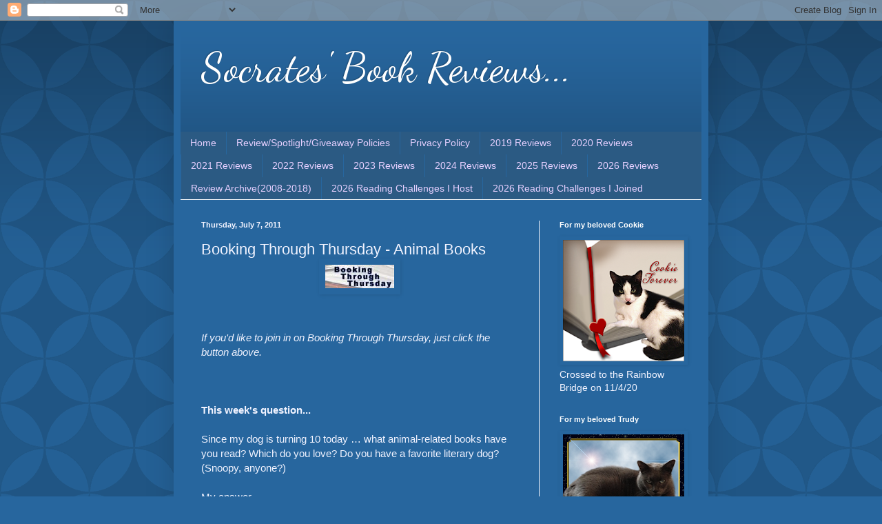

--- FILE ---
content_type: text/html; charset=UTF-8
request_url: https://socratesbookreviews.blogspot.com/2011/07/booking-through-thursday-animal-books.html
body_size: 25130
content:
<!DOCTYPE html>
<html class='v2' dir='ltr' xmlns='http://www.w3.org/1999/xhtml' xmlns:b='http://www.google.com/2005/gml/b' xmlns:data='http://www.google.com/2005/gml/data' xmlns:expr='http://www.google.com/2005/gml/expr'>
<head>
<link href='https://www.blogger.com/static/v1/widgets/335934321-css_bundle_v2.css' rel='stylesheet' type='text/css'/>
<meta content='width=1100' name='viewport'/>
<meta content='text/html; charset=UTF-8' http-equiv='Content-Type'/>
<meta content='blogger' name='generator'/>
<link href='https://socratesbookreviews.blogspot.com/favicon.ico' rel='icon' type='image/x-icon'/>
<link href='http://socratesbookreviews.blogspot.com/2011/07/booking-through-thursday-animal-books.html' rel='canonical'/>
<link rel="alternate" type="application/atom+xml" title="   Socrates&#39; Book Reviews... - Atom" href="https://socratesbookreviews.blogspot.com/feeds/posts/default" />
<link rel="alternate" type="application/rss+xml" title="   Socrates&#39; Book Reviews... - RSS" href="https://socratesbookreviews.blogspot.com/feeds/posts/default?alt=rss" />
<link rel="service.post" type="application/atom+xml" title="   Socrates&#39; Book Reviews... - Atom" href="https://www.blogger.com/feeds/4212778319280550447/posts/default" />

<link rel="alternate" type="application/atom+xml" title="   Socrates&#39; Book Reviews... - Atom" href="https://socratesbookreviews.blogspot.com/feeds/8806800014232847776/comments/default" />
<!--Can't find substitution for tag [blog.ieCssRetrofitLinks]-->
<link href='https://blogger.googleusercontent.com/img/b/R29vZ2xl/AVvXsEi8F2FIhDpvfawL2el2vqUeQ0HhrKPkFPNmmGbgoPoquAcdGO95TEBZzPpgGFi35RIv3n0sskXdv6R80UNMTU-43ggylTz0hrBpvPZnHBINp2AoQ9vtGy-ES_NxLf9Lh3zGXC6p-NUh8Lk/s320/btt2.jpg' rel='image_src'/>
<meta content='http://socratesbookreviews.blogspot.com/2011/07/booking-through-thursday-animal-books.html' property='og:url'/>
<meta content='Booking Through Thursday - Animal Books' property='og:title'/>
<meta content='' property='og:description'/>
<meta content='https://blogger.googleusercontent.com/img/b/R29vZ2xl/AVvXsEi8F2FIhDpvfawL2el2vqUeQ0HhrKPkFPNmmGbgoPoquAcdGO95TEBZzPpgGFi35RIv3n0sskXdv6R80UNMTU-43ggylTz0hrBpvPZnHBINp2AoQ9vtGy-ES_NxLf9Lh3zGXC6p-NUh8Lk/w1200-h630-p-k-no-nu/btt2.jpg' property='og:image'/>
<title>   Socrates' Book Reviews...: Booking Through Thursday - Animal Books</title>
<style type='text/css'>@font-face{font-family:'Dancing Script';font-style:normal;font-weight:400;font-display:swap;src:url(//fonts.gstatic.com/s/dancingscript/v29/If2cXTr6YS-zF4S-kcSWSVi_sxjsohD9F50Ruu7BMSo3Rep8hNX6plRPjLo.woff2)format('woff2');unicode-range:U+0102-0103,U+0110-0111,U+0128-0129,U+0168-0169,U+01A0-01A1,U+01AF-01B0,U+0300-0301,U+0303-0304,U+0308-0309,U+0323,U+0329,U+1EA0-1EF9,U+20AB;}@font-face{font-family:'Dancing Script';font-style:normal;font-weight:400;font-display:swap;src:url(//fonts.gstatic.com/s/dancingscript/v29/If2cXTr6YS-zF4S-kcSWSVi_sxjsohD9F50Ruu7BMSo3ROp8hNX6plRPjLo.woff2)format('woff2');unicode-range:U+0100-02BA,U+02BD-02C5,U+02C7-02CC,U+02CE-02D7,U+02DD-02FF,U+0304,U+0308,U+0329,U+1D00-1DBF,U+1E00-1E9F,U+1EF2-1EFF,U+2020,U+20A0-20AB,U+20AD-20C0,U+2113,U+2C60-2C7F,U+A720-A7FF;}@font-face{font-family:'Dancing Script';font-style:normal;font-weight:400;font-display:swap;src:url(//fonts.gstatic.com/s/dancingscript/v29/If2cXTr6YS-zF4S-kcSWSVi_sxjsohD9F50Ruu7BMSo3Sup8hNX6plRP.woff2)format('woff2');unicode-range:U+0000-00FF,U+0131,U+0152-0153,U+02BB-02BC,U+02C6,U+02DA,U+02DC,U+0304,U+0308,U+0329,U+2000-206F,U+20AC,U+2122,U+2191,U+2193,U+2212,U+2215,U+FEFF,U+FFFD;}</style>
<style id='page-skin-1' type='text/css'><!--
/*
-----------------------------------------------
Blogger Template Style
Name:     Simple
Designer: Blogger
URL:      www.blogger.com
----------------------------------------------- */
/* Variable definitions
====================
<Variable name="keycolor" description="Main Color" type="color" default="#66bbdd"/>
<Group description="Page Text" selector="body">
<Variable name="body.font" description="Font" type="font"
default="normal normal 12px Arial, Tahoma, Helvetica, FreeSans, sans-serif"/>
<Variable name="body.text.color" description="Text Color" type="color" default="#222222"/>
</Group>
<Group description="Backgrounds" selector=".body-fauxcolumns-outer">
<Variable name="body.background.color" description="Outer Background" type="color" default="#66bbdd"/>
<Variable name="content.background.color" description="Main Background" type="color" default="#ffffff"/>
<Variable name="header.background.color" description="Header Background" type="color" default="transparent"/>
</Group>
<Group description="Links" selector=".main-outer">
<Variable name="link.color" description="Link Color" type="color" default="#2288bb"/>
<Variable name="link.visited.color" description="Visited Color" type="color" default="#888888"/>
<Variable name="link.hover.color" description="Hover Color" type="color" default="#33aaff"/>
</Group>
<Group description="Blog Title" selector=".header h1">
<Variable name="header.font" description="Font" type="font"
default="normal normal 60px Arial, Tahoma, Helvetica, FreeSans, sans-serif"/>
<Variable name="header.text.color" description="Title Color" type="color" default="#3399bb" />
</Group>
<Group description="Blog Description" selector=".header .description">
<Variable name="description.text.color" description="Description Color" type="color"
default="#777777" />
</Group>
<Group description="Tabs Text" selector=".tabs-inner .widget li a">
<Variable name="tabs.font" description="Font" type="font"
default="normal normal 14px Arial, Tahoma, Helvetica, FreeSans, sans-serif"/>
<Variable name="tabs.text.color" description="Text Color" type="color" default="#999999"/>
<Variable name="tabs.selected.text.color" description="Selected Color" type="color" default="#000000"/>
</Group>
<Group description="Tabs Background" selector=".tabs-outer .PageList">
<Variable name="tabs.background.color" description="Background Color" type="color" default="#f5f5f5"/>
<Variable name="tabs.selected.background.color" description="Selected Color" type="color" default="#eeeeee"/>
</Group>
<Group description="Post Title" selector="h3.post-title, .comments h4">
<Variable name="post.title.font" description="Font" type="font"
default="normal normal 22px Arial, Tahoma, Helvetica, FreeSans, sans-serif"/>
</Group>
<Group description="Date Header" selector=".date-header">
<Variable name="date.header.color" description="Text Color" type="color"
default="#f1f3ff"/>
<Variable name="date.header.background.color" description="Background Color" type="color"
default="transparent"/>
<Variable name="date.header.font" description="Text Font" type="font"
default="normal bold 11px Arial, Tahoma, Helvetica, FreeSans, sans-serif"/>
<Variable name="date.header.padding" description="Date Header Padding" type="string" default="inherit"/>
<Variable name="date.header.letterspacing" description="Date Header Letter Spacing" type="string" default="inherit"/>
<Variable name="date.header.margin" description="Date Header Margin" type="string" default="inherit"/>
</Group>
<Group description="Post Footer" selector=".post-footer">
<Variable name="post.footer.text.color" description="Text Color" type="color" default="#666666"/>
<Variable name="post.footer.background.color" description="Background Color" type="color"
default="#f9f9f9"/>
<Variable name="post.footer.border.color" description="Shadow Color" type="color" default="#eeeeee"/>
</Group>
<Group description="Gadgets" selector="h2">
<Variable name="widget.title.font" description="Title Font" type="font"
default="normal bold 11px Arial, Tahoma, Helvetica, FreeSans, sans-serif"/>
<Variable name="widget.title.text.color" description="Title Color" type="color" default="#000000"/>
<Variable name="widget.alternate.text.color" description="Alternate Color" type="color" default="#999999"/>
</Group>
<Group description="Images" selector=".main-inner">
<Variable name="image.background.color" description="Background Color" type="color" default="#ffffff"/>
<Variable name="image.border.color" description="Border Color" type="color" default="#eeeeee"/>
<Variable name="image.text.color" description="Caption Text Color" type="color" default="#f1f3ff"/>
</Group>
<Group description="Accents" selector=".content-inner">
<Variable name="body.rule.color" description="Separator Line Color" type="color" default="#eeeeee"/>
<Variable name="tabs.border.color" description="Tabs Border Color" type="color" default="#f8f9ff"/>
</Group>
<Variable name="body.background" description="Body Background" type="background"
color="#27669e" default="$(color) none repeat scroll top left"/>
<Variable name="body.background.override" description="Body Background Override" type="string" default=""/>
<Variable name="body.background.gradient.cap" description="Body Gradient Cap" type="url"
default="url(https://resources.blogblog.com/blogblog/data/1kt/simple/gradients_light.png)"/>
<Variable name="body.background.gradient.tile" description="Body Gradient Tile" type="url"
default="url(https://resources.blogblog.com/blogblog/data/1kt/simple/body_gradient_tile_light.png)"/>
<Variable name="content.background.color.selector" description="Content Background Color Selector" type="string" default=".content-inner"/>
<Variable name="content.padding" description="Content Padding" type="length" default="10px" min="0" max="100px"/>
<Variable name="content.padding.horizontal" description="Content Horizontal Padding" type="length" default="10px" min="0" max="100px"/>
<Variable name="content.shadow.spread" description="Content Shadow Spread" type="length" default="40px" min="0" max="100px"/>
<Variable name="content.shadow.spread.webkit" description="Content Shadow Spread (WebKit)" type="length" default="5px" min="0" max="100px"/>
<Variable name="content.shadow.spread.ie" description="Content Shadow Spread (IE)" type="length" default="10px" min="0" max="100px"/>
<Variable name="main.border.width" description="Main Border Width" type="length" default="0" min="0" max="10px"/>
<Variable name="header.background.gradient" description="Header Gradient" type="url" default="none"/>
<Variable name="header.shadow.offset.left" description="Header Shadow Offset Left" type="length" default="-1px" min="-50px" max="50px"/>
<Variable name="header.shadow.offset.top" description="Header Shadow Offset Top" type="length" default="-1px" min="-50px" max="50px"/>
<Variable name="header.shadow.spread" description="Header Shadow Spread" type="length" default="1px" min="0" max="100px"/>
<Variable name="header.padding" description="Header Padding" type="length" default="30px" min="0" max="100px"/>
<Variable name="header.border.size" description="Header Border Size" type="length" default="1px" min="0" max="10px"/>
<Variable name="header.bottom.border.size" description="Header Bottom Border Size" type="length" default="0" min="0" max="10px"/>
<Variable name="header.border.horizontalsize" description="Header Horizontal Border Size" type="length" default="0" min="0" max="10px"/>
<Variable name="description.text.size" description="Description Text Size" type="string" default="140%"/>
<Variable name="tabs.margin.top" description="Tabs Margin Top" type="length" default="0" min="0" max="100px"/>
<Variable name="tabs.margin.side" description="Tabs Side Margin" type="length" default="30px" min="0" max="100px"/>
<Variable name="tabs.background.gradient" description="Tabs Background Gradient" type="url"
default="url(https://resources.blogblog.com/blogblog/data/1kt/simple/gradients_light.png)"/>
<Variable name="tabs.border.width" description="Tabs Border Width" type="length" default="1px" min="0" max="10px"/>
<Variable name="tabs.bevel.border.width" description="Tabs Bevel Border Width" type="length" default="1px" min="0" max="10px"/>
<Variable name="post.margin.bottom" description="Post Bottom Margin" type="length" default="25px" min="0" max="100px"/>
<Variable name="image.border.small.size" description="Image Border Small Size" type="length" default="2px" min="0" max="10px"/>
<Variable name="image.border.large.size" description="Image Border Large Size" type="length" default="5px" min="0" max="10px"/>
<Variable name="page.width.selector" description="Page Width Selector" type="string" default=".region-inner"/>
<Variable name="page.width" description="Page Width" type="string" default="auto"/>
<Variable name="main.section.margin" description="Main Section Margin" type="length" default="15px" min="0" max="100px"/>
<Variable name="main.padding" description="Main Padding" type="length" default="15px" min="0" max="100px"/>
<Variable name="main.padding.top" description="Main Padding Top" type="length" default="30px" min="0" max="100px"/>
<Variable name="main.padding.bottom" description="Main Padding Bottom" type="length" default="30px" min="0" max="100px"/>
<Variable name="paging.background"
color="#27669e"
description="Background of blog paging area" type="background"
default="transparent none no-repeat scroll top center"/>
<Variable name="footer.bevel" description="Bevel border length of footer" type="length" default="0" min="0" max="10px"/>
<Variable name="mobile.background.overlay" description="Mobile Background Overlay" type="string"
default="transparent none repeat scroll top left"/>
<Variable name="mobile.background.size" description="Mobile Background Size" type="string" default="auto"/>
<Variable name="mobile.button.color" description="Mobile Button Color" type="color" default="#ffffff" />
<Variable name="startSide" description="Side where text starts in blog language" type="automatic" default="left"/>
<Variable name="endSide" description="Side where text ends in blog language" type="automatic" default="right"/>
*/
/* Content
----------------------------------------------- */
body {
font: normal normal 14px Arial, Tahoma, Helvetica, FreeSans, sans-serif;
color: #f1f3ff;
background: #27669e url(//themes.googleusercontent.com/image?id=0BwVBOzw_-hbMODkzNDVjYTEtYzNiYi00YjRkLThkZjAtOGM0MGI5NzRhZjM4) repeat scroll top left;
padding: 0 40px 40px 40px;
}
html body .region-inner {
min-width: 0;
max-width: 100%;
width: auto;
}
h2 {
font-size: 22px;
}
a:link {
text-decoration:none;
color: #e6d0ff;
}
a:visited {
text-decoration:none;
color: #3dc67d;
}
a:hover {
text-decoration:underline;
color: #ffffff;
}
.body-fauxcolumn-outer .fauxcolumn-inner {
background: transparent none repeat scroll top left;
_background-image: none;
}
.body-fauxcolumn-outer .cap-top {
position: absolute;
z-index: 1;
height: 400px;
width: 100%;
}
.body-fauxcolumn-outer .cap-top .cap-left {
width: 100%;
background: transparent url(//www.blogblog.com/1kt/simple/gradients_deep.png) repeat-x scroll top left;
_background-image: none;
}
.content-outer {
-moz-box-shadow: 0 0 40px rgba(0, 0, 0, .15);
-webkit-box-shadow: 0 0 5px rgba(0, 0, 0, .15);
-goog-ms-box-shadow: 0 0 10px #333333;
box-shadow: 0 0 40px rgba(0, 0, 0, .15);
margin-bottom: 1px;
}
.content-inner {
padding: 10px 10px;
}
.content-inner {
background-color: #27669e;
}
/* Header
----------------------------------------------- */
.header-outer {
background: transparent url(//www.blogblog.com/1kt/simple/gradients_deep.png) repeat-x scroll 0 -400px;
_background-image: none;
}
.Header h1 {
font: normal normal 60px Dancing Script;
color: #ffffff;
text-shadow: -1px -1px 1px rgba(0, 0, 0, .2);
}
.Header h1 a {
color: #ffffff;
}
.Header .description {
font-size: 140%;
color: #ffffff;
}
.header-inner .Header .titlewrapper {
padding: 22px 30px;
}
.header-inner .Header .descriptionwrapper {
padding: 0 30px;
}
/* Tabs
----------------------------------------------- */
.tabs-inner .section:first-child {
border-top: 0 solid #ffffff;
}
.tabs-inner .section:first-child ul {
margin-top: -0;
border-top: 0 solid #ffffff;
border-left: 0 solid #ffffff;
border-right: 0 solid #ffffff;
}
.tabs-inner .widget ul {
background: #2b5a83 none repeat-x scroll 0 -800px;
_background-image: none;
border-bottom: 1px solid #ffffff;
margin-top: 1px;
margin-left: -30px;
margin-right: -30px;
}
.tabs-inner .widget li a {
display: inline-block;
padding: .6em 1em;
font: normal normal 14px Arial, Tahoma, Helvetica, FreeSans, sans-serif;
color: #e6d0ff;
border-left: 1px solid #27669e;
border-right: 0 solid #ffffff;
}
.tabs-inner .widget li:first-child a {
border-left: none;
}
.tabs-inner .widget li.selected a, .tabs-inner .widget li a:hover {
color: #ffffff;
background-color: #2f5576;
text-decoration: none;
}
/* Columns
----------------------------------------------- */
.main-outer {
border-top: 0 solid #f8f9ff;
}
.fauxcolumn-left-outer .fauxcolumn-inner {
border-right: 1px solid #f8f9ff;
}
.fauxcolumn-right-outer .fauxcolumn-inner {
border-left: 1px solid #f8f9ff;
}
/* Headings
----------------------------------------------- */
div.widget > h2,
div.widget h2.title {
margin: 0 0 1em 0;
font: normal bold 11px Arial, Tahoma, Helvetica, FreeSans, sans-serif;
color: #ffffff;
}
/* Widgets
----------------------------------------------- */
.widget .zippy {
color: #9e9e9e;
text-shadow: 2px 2px 1px rgba(0, 0, 0, .1);
}
.widget .popular-posts ul {
list-style: none;
}
/* Posts
----------------------------------------------- */
h2.date-header {
font: normal bold 11px Arial, Tahoma, Helvetica, FreeSans, sans-serif;
}
.date-header span {
background-color: transparent;
color: #f1f3ff;
padding: inherit;
letter-spacing: inherit;
margin: inherit;
}
.main-inner {
padding-top: 30px;
padding-bottom: 30px;
}
.main-inner .column-center-inner {
padding: 0 15px;
}
.main-inner .column-center-inner .section {
margin: 0 15px;
}
.post {
margin: 0 0 25px 0;
}
h3.post-title, .comments h4 {
font: normal normal 22px Arial, Tahoma, Helvetica, FreeSans, sans-serif;
margin: .75em 0 0;
}
.post-body {
font-size: 110%;
line-height: 1.4;
position: relative;
}
.post-body img, .post-body .tr-caption-container, .Profile img, .Image img,
.BlogList .item-thumbnail img {
padding: 4px;
background: #27669e;
border: 1px solid #27669e;
-moz-box-shadow: 1px 1px 5px rgba(0, 0, 0, .1);
-webkit-box-shadow: 1px 1px 5px rgba(0, 0, 0, .1);
box-shadow: 1px 1px 5px rgba(0, 0, 0, .1);
}
.post-body img, .post-body .tr-caption-container {
padding: 8px;
}
.post-body .tr-caption-container {
color: #4f4f4f;
}
.post-body .tr-caption-container img {
padding: 0;
background: transparent;
border: none;
-moz-box-shadow: 0 0 0 rgba(0, 0, 0, .1);
-webkit-box-shadow: 0 0 0 rgba(0, 0, 0, .1);
box-shadow: 0 0 0 rgba(0, 0, 0, .1);
}
.post-header {
margin: 0 0 1.5em;
line-height: 1.6;
font-size: 90%;
}
.post-footer {
margin: 20px -2px 0;
padding: 5px 10px;
color: #cfd0ef;
background-color: #296091;
border-bottom: 1px solid transparent;
line-height: 1.6;
font-size: 90%;
}
#comments .comment-author {
padding-top: 1.5em;
border-top: 1px solid #f8f9ff;
background-position: 0 1.5em;
}
#comments .comment-author:first-child {
padding-top: 0;
border-top: none;
}
.avatar-image-container {
margin: .2em 0 0;
}
#comments .avatar-image-container img {
border: 1px solid #27669e;
}
/* Comments
----------------------------------------------- */
.comments .comments-content .icon.blog-author {
background-repeat: no-repeat;
background-image: url([data-uri]);
}
.comments .comments-content .loadmore a {
border-top: 1px solid #9e9e9e;
border-bottom: 1px solid #9e9e9e;
}
.comments .comment-thread.inline-thread {
background-color: #296091;
}
.comments .continue {
border-top: 2px solid #9e9e9e;
}
/* Accents
---------------------------------------------- */
.section-columns td.columns-cell {
border-left: 1px solid #f8f9ff;
}
.blog-pager {
background: transparent none no-repeat scroll top center;
}
.blog-pager-older-link, .home-link,
.blog-pager-newer-link {
background-color: #27669e;
padding: 5px;
}
.footer-outer {
border-top: 0 dashed #bbbbbb;
}
/* Mobile
----------------------------------------------- */
body.mobile  {
background-size: auto;
}
.mobile .body-fauxcolumn-outer {
background: transparent none repeat scroll top left;
}
.mobile .body-fauxcolumn-outer .cap-top {
background-size: 100% auto;
}
.mobile .content-outer {
-webkit-box-shadow: 0 0 3px rgba(0, 0, 0, .15);
box-shadow: 0 0 3px rgba(0, 0, 0, .15);
}
.mobile .tabs-inner .widget ul {
margin-left: 0;
margin-right: 0;
}
.mobile .post {
margin: 0;
}
.mobile .main-inner .column-center-inner .section {
margin: 0;
}
.mobile .date-header span {
padding: 0.1em 10px;
margin: 0 -10px;
}
.mobile h3.post-title {
margin: 0;
}
.mobile .blog-pager {
background: transparent none no-repeat scroll top center;
}
.mobile .footer-outer {
border-top: none;
}
.mobile .main-inner, .mobile .footer-inner {
background-color: #27669e;
}
.mobile-index-contents {
color: #f1f3ff;
}
.mobile-link-button {
background-color: #e6d0ff;
}
.mobile-link-button a:link, .mobile-link-button a:visited {
color: #27669e;
}
.mobile .tabs-inner .section:first-child {
border-top: none;
}
.mobile .tabs-inner .PageList .widget-content {
background-color: #2f5576;
color: #ffffff;
border-top: 1px solid #ffffff;
border-bottom: 1px solid #ffffff;
}
.mobile .tabs-inner .PageList .widget-content .pagelist-arrow {
border-left: 1px solid #ffffff;
}

--></style>
<style id='template-skin-1' type='text/css'><!--
body {
min-width: 776px;
}
.content-outer, .content-fauxcolumn-outer, .region-inner {
min-width: 776px;
max-width: 776px;
_width: 776px;
}
.main-inner .columns {
padding-left: 0px;
padding-right: 236px;
}
.main-inner .fauxcolumn-center-outer {
left: 0px;
right: 236px;
/* IE6 does not respect left and right together */
_width: expression(this.parentNode.offsetWidth -
parseInt("0px") -
parseInt("236px") + 'px');
}
.main-inner .fauxcolumn-left-outer {
width: 0px;
}
.main-inner .fauxcolumn-right-outer {
width: 236px;
}
.main-inner .column-left-outer {
width: 0px;
right: 100%;
margin-left: -0px;
}
.main-inner .column-right-outer {
width: 236px;
margin-right: -236px;
}
#layout {
min-width: 0;
}
#layout .content-outer {
min-width: 0;
width: 800px;
}
#layout .region-inner {
min-width: 0;
width: auto;
}
--></style>
<script async='async' data-cfasync='false' data-shr-siteid='208c045fdb7432beca08ae2797bb5649' src='//apps.shareaholic.com/assets/pub/shareaholic.js' type='text/javascript'></script><meta content='7dFYlb2RWVeq7u7Cw1Hn' name='follow_it-verification-code'/>
<link href='https://www.blogger.com/dyn-css/authorization.css?targetBlogID=4212778319280550447&amp;zx=3d76f2fd-957f-47d4-a33f-5f01fd0e3995' media='none' onload='if(media!=&#39;all&#39;)media=&#39;all&#39;' rel='stylesheet'/><noscript><link href='https://www.blogger.com/dyn-css/authorization.css?targetBlogID=4212778319280550447&amp;zx=3d76f2fd-957f-47d4-a33f-5f01fd0e3995' rel='stylesheet'/></noscript>
<meta name='google-adsense-platform-account' content='ca-host-pub-1556223355139109'/>
<meta name='google-adsense-platform-domain' content='blogspot.com'/>

</head>
<body class='loading'>
<div class='navbar section' id='navbar'><div class='widget Navbar' data-version='1' id='Navbar1'><script type="text/javascript">
    function setAttributeOnload(object, attribute, val) {
      if(window.addEventListener) {
        window.addEventListener('load',
          function(){ object[attribute] = val; }, false);
      } else {
        window.attachEvent('onload', function(){ object[attribute] = val; });
      }
    }
  </script>
<div id="navbar-iframe-container"></div>
<script type="text/javascript" src="https://apis.google.com/js/platform.js"></script>
<script type="text/javascript">
      gapi.load("gapi.iframes:gapi.iframes.style.bubble", function() {
        if (gapi.iframes && gapi.iframes.getContext) {
          gapi.iframes.getContext().openChild({
              url: 'https://www.blogger.com/navbar/4212778319280550447?po\x3d8806800014232847776\x26origin\x3dhttps://socratesbookreviews.blogspot.com',
              where: document.getElementById("navbar-iframe-container"),
              id: "navbar-iframe"
          });
        }
      });
    </script><script type="text/javascript">
(function() {
var script = document.createElement('script');
script.type = 'text/javascript';
script.src = '//pagead2.googlesyndication.com/pagead/js/google_top_exp.js';
var head = document.getElementsByTagName('head')[0];
if (head) {
head.appendChild(script);
}})();
</script>
</div></div>
<div class='body-fauxcolumns'>
<div class='fauxcolumn-outer body-fauxcolumn-outer'>
<div class='cap-top'>
<div class='cap-left'></div>
<div class='cap-right'></div>
</div>
<div class='fauxborder-left'>
<div class='fauxborder-right'></div>
<div class='fauxcolumn-inner'>
</div>
</div>
<div class='cap-bottom'>
<div class='cap-left'></div>
<div class='cap-right'></div>
</div>
</div>
</div>
<div class='content'>
<div class='content-fauxcolumns'>
<div class='fauxcolumn-outer content-fauxcolumn-outer'>
<div class='cap-top'>
<div class='cap-left'></div>
<div class='cap-right'></div>
</div>
<div class='fauxborder-left'>
<div class='fauxborder-right'></div>
<div class='fauxcolumn-inner'>
</div>
</div>
<div class='cap-bottom'>
<div class='cap-left'></div>
<div class='cap-right'></div>
</div>
</div>
</div>
<div class='content-outer'>
<div class='content-cap-top cap-top'>
<div class='cap-left'></div>
<div class='cap-right'></div>
</div>
<div class='fauxborder-left content-fauxborder-left'>
<div class='fauxborder-right content-fauxborder-right'></div>
<div class='content-inner'>
<header>
<div class='header-outer'>
<div class='header-cap-top cap-top'>
<div class='cap-left'></div>
<div class='cap-right'></div>
</div>
<div class='fauxborder-left header-fauxborder-left'>
<div class='fauxborder-right header-fauxborder-right'></div>
<div class='region-inner header-inner'>
<div class='header section' id='header'><div class='widget Header' data-version='1' id='Header1'>
<div id='header-inner'>
<div class='titlewrapper'>
<h1 class='title'>
<a href='https://socratesbookreviews.blogspot.com/'>
   Socrates' Book Reviews...
</a>
</h1>
</div>
<div class='descriptionwrapper'>
<p class='description'><span>
</span></p>
</div>
</div>
</div></div>
</div>
</div>
<div class='header-cap-bottom cap-bottom'>
<div class='cap-left'></div>
<div class='cap-right'></div>
</div>
</div>
</header>
<div class='tabs-outer'>
<div class='tabs-cap-top cap-top'>
<div class='cap-left'></div>
<div class='cap-right'></div>
</div>
<div class='fauxborder-left tabs-fauxborder-left'>
<div class='fauxborder-right tabs-fauxborder-right'></div>
<div class='region-inner tabs-inner'>
<div class='tabs section' id='crosscol'><div class='widget PageList' data-version='1' id='PageList1'>
<h2>Completed 2013 Reading Challenges</h2>
<div class='widget-content'>
<ul>
<li>
<a href='https://socratesbookreviews.blogspot.com/'>Home</a>
</li>
<li>
<a href='http://socratesbookreviews.blogspot.com/p/review-policy.html'>Review/Spotlight/Giveaway Policies</a>
</li>
<li>
<a href='https://socratesbookreviews.blogspot.com/p/this-policy-was-last-updated-52318_92.html'>Privacy Policy</a>
</li>
<li>
<a href='https://socratesbookreviews.blogspot.com/p/2019-reviews.html'>2019 Reviews</a>
</li>
<li>
<a href='https://socratesbookreviews.blogspot.com/p/2020-reviews.html'>2020 Reviews</a>
</li>
<li>
<a href='https://socratesbookreviews.blogspot.com/p/2021-reviews.html'>2021 Reviews</a>
</li>
<li>
<a href='https://socratesbookreviews.blogspot.com/p/2022-reviews.html'>2022 Reviews</a>
</li>
<li>
<a href='https://socratesbookreviews.blogspot.com/p/2023-reviews.html'>2023 Reviews</a>
</li>
<li>
<a href='https://socratesbookreviews.blogspot.com/p/2024-reviews.html'>2024 Reviews</a>
</li>
<li>
<a href='https://socratesbookreviews.blogspot.com/p/2025-reviews.html'>2025 Reviews</a>
</li>
<li>
<a href='https://socratesbookreviews.blogspot.com/p/2026-reviews.html'>2026 Reviews</a>
</li>
<li>
<a href='https://socratesbookreviews.blogspot.com/p/review-archive.html'>Review Archive(2008-2018)</a>
</li>
<li>
<a href='https://socratesbookreviews.blogspot.com/p/2026-reading-challenges-i-host.html'>2026 Reading Challenges I Host</a>
</li>
<li>
<a href='https://socratesbookreviews.blogspot.com/p/2026-reading-challenges-i-joined.html'>2026 Reading Challenges I Joined</a>
</li>
</ul>
<div class='clear'></div>
</div>
</div></div>
<div class='tabs no-items section' id='crosscol-overflow'></div>
</div>
</div>
<div class='tabs-cap-bottom cap-bottom'>
<div class='cap-left'></div>
<div class='cap-right'></div>
</div>
</div>
<div class='main-outer'>
<div class='main-cap-top cap-top'>
<div class='cap-left'></div>
<div class='cap-right'></div>
</div>
<div class='fauxborder-left main-fauxborder-left'>
<div class='fauxborder-right main-fauxborder-right'></div>
<div class='region-inner main-inner'>
<div class='columns fauxcolumns'>
<div class='fauxcolumn-outer fauxcolumn-center-outer'>
<div class='cap-top'>
<div class='cap-left'></div>
<div class='cap-right'></div>
</div>
<div class='fauxborder-left'>
<div class='fauxborder-right'></div>
<div class='fauxcolumn-inner'>
</div>
</div>
<div class='cap-bottom'>
<div class='cap-left'></div>
<div class='cap-right'></div>
</div>
</div>
<div class='fauxcolumn-outer fauxcolumn-left-outer'>
<div class='cap-top'>
<div class='cap-left'></div>
<div class='cap-right'></div>
</div>
<div class='fauxborder-left'>
<div class='fauxborder-right'></div>
<div class='fauxcolumn-inner'>
</div>
</div>
<div class='cap-bottom'>
<div class='cap-left'></div>
<div class='cap-right'></div>
</div>
</div>
<div class='fauxcolumn-outer fauxcolumn-right-outer'>
<div class='cap-top'>
<div class='cap-left'></div>
<div class='cap-right'></div>
</div>
<div class='fauxborder-left'>
<div class='fauxborder-right'></div>
<div class='fauxcolumn-inner'>
</div>
</div>
<div class='cap-bottom'>
<div class='cap-left'></div>
<div class='cap-right'></div>
</div>
</div>
<!-- corrects IE6 width calculation -->
<div class='columns-inner'>
<div class='column-center-outer'>
<div class='column-center-inner'>
<div class='main section' id='main'><div class='widget Blog' data-version='1' id='Blog1'>
<div class='blog-posts hfeed'>

          <div class="date-outer">
        
<h2 class='date-header'><span>Thursday, July 7, 2011</span></h2>

          <div class="date-posts">
        
<div class='post-outer'>
<div class='post hentry' itemprop='blogPost' itemscope='itemscope' itemtype='http://schema.org/BlogPosting'>
<meta content='https://blogger.googleusercontent.com/img/b/R29vZ2xl/AVvXsEi8F2FIhDpvfawL2el2vqUeQ0HhrKPkFPNmmGbgoPoquAcdGO95TEBZzPpgGFi35RIv3n0sskXdv6R80UNMTU-43ggylTz0hrBpvPZnHBINp2AoQ9vtGy-ES_NxLf9Lh3zGXC6p-NUh8Lk/s320/btt2.jpg' itemprop='image_url'/>
<meta content='4212778319280550447' itemprop='blogId'/>
<meta content='8806800014232847776' itemprop='postId'/>
<a name='8806800014232847776'></a>
<h3 class='post-title entry-title' itemprop='name'>
Booking Through Thursday - Animal Books
</h3>
<div class='post-body entry-content' id='post-body-8806800014232847776' itemprop='description articleBody'>
<a href="http://btt2.wordpress.com/" onblur="try {parent.deselectBloggerImageGracefully();} catch(e) {}"><img alt="" border="0" id="BLOGGER_PHOTO_ID_5447344883620331826" src="https://blogger.googleusercontent.com/img/b/R29vZ2xl/AVvXsEi8F2FIhDpvfawL2el2vqUeQ0HhrKPkFPNmmGbgoPoquAcdGO95TEBZzPpgGFi35RIv3n0sskXdv6R80UNMTU-43ggylTz0hrBpvPZnHBINp2AoQ9vtGy-ES_NxLf9Lh3zGXC6p-NUh8Lk/s320/btt2.jpg" style="margin: 0px auto 10px; display: block; text-align: center; cursor: pointer; width: 100px; height: 34px;" /></a><br /><br /><span style="font-style: italic;">If you'd like to join in on Booking Through Thursday, just click the button above.<br /></span><br /><br /><br /><span style="font-weight: bold;">This week's question...</span><br /><br />Since my dog is turning 10 today &#8230; what animal-related books have you read? Which do you love? Do you have a favorite literary dog? (Snoopy, anyone?)<br /><br />My answer...<br /><br />Well, of course, being the host of the <a href="http://socratesbookreviews.blogspot.com/2011/02/what-animal-reading-challenge-iv.html">What an Animal Reading Challenge</a> I've read a few animal-related books :) The last one I read was <a href="http://socratesbookreviews.blogspot.com/2011/06/cat-professor-and-poison-by-leann.html">The Cat, The Professor and The Poison</a> by Leann Sweeney.  It's the second book of her Cats in Trouble Mystery series and it was great.  I'm currently reading A Dog Named Slugger by Leigh Brill...yes, I'm reading a book about a dog, not a cat :)  It's really good and a true story about Slugger, a service guide dog, and the person he assists.<br /><br />My favorite literary dog?  Probably Lassie.  Even though nobody asked, my favorite literary cat would be Joe Grey from Shirley Rousseau Murphy's Joe Grey mysteries and Mrs. Murphy from Rita Mae Brown's Mrs. Murphy series.  I also love Garfield.<br /><br /><a href="http://graphicshunt.com/images/garfield-8579.htm" target="_blank"><img alt="Garfield" border="0" src="https://lh3.googleusercontent.com/blogger_img_proxy/AEn0k_vydBWeqnUNQ_gjC2VgT0SLWkiMgAOQo2YWaq8Pxo_Cc_2w4KGIMj4TArajrWpLGc38XV_ThuoQY7oETVeoonBuN2vnOewRM9UttkxMkR7gudnVvCaKyBRObT8HBYIHNIgE3Us=s0-d"></a><br><br> Click Here For <b><a href="http://www.graphicshunt.com/" target="_blank">Images</a></b>  & <br /> <a href="http://graphicshunt.com/images/garfield-8579.htm" target="_blank">Garfield Pictures</a> - <a href="http://www.allansgraphics.com/" target="_blank">Pictures</a>
<div style='clear: both;'></div>
</div>
<div class='post-footer'>
<div class='post-footer-line post-footer-line-2'><span class='post-author vcard'>
Posted by
<span class='fn' itemprop='author' itemscope='itemscope' itemtype='http://schema.org/Person'>
<meta content='https://www.blogger.com/profile/13261873308731564886' itemprop='url'/>
<a href='https://www.blogger.com/profile/13261873308731564886' rel='author' title='author profile'>
<span itemprop='name'>Yvonne</span>
</a>
</span>
</span>
<span class='post-timestamp'>
</span>
<span class='post-comment-link'>
</span>
<span class='post-icons'>
<span class='item-action'>
<a href='https://www.blogger.com/email-post/4212778319280550447/8806800014232847776' title='Email Post'>
<img alt="" class="icon-action" height="13" src="//img1.blogblog.com/img/icon18_email.gif" width="18">
</a>
</span>
</span></div>
<div class='post-footer-line post-footer-line-2'><div class='post-share-buttons goog-inline-block'>
<a class='goog-inline-block share-button sb-email' href='https://www.blogger.com/share-post.g?blogID=4212778319280550447&postID=8806800014232847776&target=email' target='_blank' title='Email This'><span class='share-button-link-text'>Email This</span></a><a class='goog-inline-block share-button sb-blog' href='https://www.blogger.com/share-post.g?blogID=4212778319280550447&postID=8806800014232847776&target=blog' onclick='window.open(this.href, "_blank", "height=270,width=475"); return false;' target='_blank' title='BlogThis!'><span class='share-button-link-text'>BlogThis!</span></a><a class='goog-inline-block share-button sb-twitter' href='https://www.blogger.com/share-post.g?blogID=4212778319280550447&postID=8806800014232847776&target=twitter' target='_blank' title='Share to X'><span class='share-button-link-text'>Share to X</span></a><a class='goog-inline-block share-button sb-facebook' href='https://www.blogger.com/share-post.g?blogID=4212778319280550447&postID=8806800014232847776&target=facebook' onclick='window.open(this.href, "_blank", "height=430,width=640"); return false;' target='_blank' title='Share to Facebook'><span class='share-button-link-text'>Share to Facebook</span></a><a class='goog-inline-block share-button sb-pinterest' href='https://www.blogger.com/share-post.g?blogID=4212778319280550447&postID=8806800014232847776&target=pinterest' target='_blank' title='Share to Pinterest'><span class='share-button-link-text'>Share to Pinterest</span></a>
<div class='post-footer'>
<div class='post-footer-line-1'><span class='post-labels'>
Labels:
<a href='https://socratesbookreviews.blogspot.com/search/label/booking%20through%20Thursday' rel='tag'>booking through Thursday</a>
</span>
</div>
</div>
</div>
</div>
<div class='post-footer-line post-footer-line-3'></div>
</div>
</div>
<div class='comments' id='comments'>
<a name='comments'></a>
<h4>6 comments:</h4>
<div class='comments-content'>
<script async='async' src='' type='text/javascript'></script>
<script type='text/javascript'>
    (function() {
      var items = null;
      var msgs = null;
      var config = {};

// <![CDATA[
      var cursor = null;
      if (items && items.length > 0) {
        cursor = parseInt(items[items.length - 1].timestamp) + 1;
      }

      var bodyFromEntry = function(entry) {
        var text = (entry &&
                    ((entry.content && entry.content.$t) ||
                     (entry.summary && entry.summary.$t))) ||
            '';
        if (entry && entry.gd$extendedProperty) {
          for (var k in entry.gd$extendedProperty) {
            if (entry.gd$extendedProperty[k].name == 'blogger.contentRemoved') {
              return '<span class="deleted-comment">' + text + '</span>';
            }
          }
        }
        return text;
      }

      var parse = function(data) {
        cursor = null;
        var comments = [];
        if (data && data.feed && data.feed.entry) {
          for (var i = 0, entry; entry = data.feed.entry[i]; i++) {
            var comment = {};
            // comment ID, parsed out of the original id format
            var id = /blog-(\d+).post-(\d+)/.exec(entry.id.$t);
            comment.id = id ? id[2] : null;
            comment.body = bodyFromEntry(entry);
            comment.timestamp = Date.parse(entry.published.$t) + '';
            if (entry.author && entry.author.constructor === Array) {
              var auth = entry.author[0];
              if (auth) {
                comment.author = {
                  name: (auth.name ? auth.name.$t : undefined),
                  profileUrl: (auth.uri ? auth.uri.$t : undefined),
                  avatarUrl: (auth.gd$image ? auth.gd$image.src : undefined)
                };
              }
            }
            if (entry.link) {
              if (entry.link[2]) {
                comment.link = comment.permalink = entry.link[2].href;
              }
              if (entry.link[3]) {
                var pid = /.*comments\/default\/(\d+)\?.*/.exec(entry.link[3].href);
                if (pid && pid[1]) {
                  comment.parentId = pid[1];
                }
              }
            }
            comment.deleteclass = 'item-control blog-admin';
            if (entry.gd$extendedProperty) {
              for (var k in entry.gd$extendedProperty) {
                if (entry.gd$extendedProperty[k].name == 'blogger.itemClass') {
                  comment.deleteclass += ' ' + entry.gd$extendedProperty[k].value;
                } else if (entry.gd$extendedProperty[k].name == 'blogger.displayTime') {
                  comment.displayTime = entry.gd$extendedProperty[k].value;
                }
              }
            }
            comments.push(comment);
          }
        }
        return comments;
      };

      var paginator = function(callback) {
        if (hasMore()) {
          var url = config.feed + '?alt=json&v=2&orderby=published&reverse=false&max-results=50';
          if (cursor) {
            url += '&published-min=' + new Date(cursor).toISOString();
          }
          window.bloggercomments = function(data) {
            var parsed = parse(data);
            cursor = parsed.length < 50 ? null
                : parseInt(parsed[parsed.length - 1].timestamp) + 1
            callback(parsed);
            window.bloggercomments = null;
          }
          url += '&callback=bloggercomments';
          var script = document.createElement('script');
          script.type = 'text/javascript';
          script.src = url;
          document.getElementsByTagName('head')[0].appendChild(script);
        }
      };
      var hasMore = function() {
        return !!cursor;
      };
      var getMeta = function(key, comment) {
        if ('iswriter' == key) {
          var matches = !!comment.author
              && comment.author.name == config.authorName
              && comment.author.profileUrl == config.authorUrl;
          return matches ? 'true' : '';
        } else if ('deletelink' == key) {
          return config.baseUri + '/comment/delete/'
               + config.blogId + '/' + comment.id;
        } else if ('deleteclass' == key) {
          return comment.deleteclass;
        }
        return '';
      };

      var replybox = null;
      var replyUrlParts = null;
      var replyParent = undefined;

      var onReply = function(commentId, domId) {
        if (replybox == null) {
          // lazily cache replybox, and adjust to suit this style:
          replybox = document.getElementById('comment-editor');
          if (replybox != null) {
            replybox.height = '250px';
            replybox.style.display = 'block';
            replyUrlParts = replybox.src.split('#');
          }
        }
        if (replybox && (commentId !== replyParent)) {
          replybox.src = '';
          document.getElementById(domId).insertBefore(replybox, null);
          replybox.src = replyUrlParts[0]
              + (commentId ? '&parentID=' + commentId : '')
              + '#' + replyUrlParts[1];
          replyParent = commentId;
        }
      };

      var hash = (window.location.hash || '#').substring(1);
      var startThread, targetComment;
      if (/^comment-form_/.test(hash)) {
        startThread = hash.substring('comment-form_'.length);
      } else if (/^c[0-9]+$/.test(hash)) {
        targetComment = hash.substring(1);
      }

      // Configure commenting API:
      var configJso = {
        'maxDepth': config.maxThreadDepth
      };
      var provider = {
        'id': config.postId,
        'data': items,
        'loadNext': paginator,
        'hasMore': hasMore,
        'getMeta': getMeta,
        'onReply': onReply,
        'rendered': true,
        'initComment': targetComment,
        'initReplyThread': startThread,
        'config': configJso,
        'messages': msgs
      };

      var render = function() {
        if (window.goog && window.goog.comments) {
          var holder = document.getElementById('comment-holder');
          window.goog.comments.render(holder, provider);
        }
      };

      // render now, or queue to render when library loads:
      if (window.goog && window.goog.comments) {
        render();
      } else {
        window.goog = window.goog || {};
        window.goog.comments = window.goog.comments || {};
        window.goog.comments.loadQueue = window.goog.comments.loadQueue || [];
        window.goog.comments.loadQueue.push(render);
      }
    })();
// ]]>
  </script>
<div id='comment-holder'>
<div class="comment-thread toplevel-thread"><ol id="top-ra"><li class="comment" id="c6878172081580702279"><div class="avatar-image-container"><img src="//blogger.googleusercontent.com/img/b/R29vZ2xl/AVvXsEhA0_XfoRfuzA4eMwvcKfSPeWcnSBfrJGZQhUIuwznpfilUhv5zQnEPSMwir0V2PFYMMaWEUlUlR5a_Fn6tV2bSum3YcBb12PK35ThWlxNLykOzYRow5QJznRfLtqMY7nA/s45-c/Pepca%2525252B1.png" alt=""/></div><div class="comment-block"><div class="comment-header"><cite class="user"><a href="https://www.blogger.com/profile/00917704326736252690" rel="nofollow">Jo K</a></cite><span class="icon user "></span><span class="datetime secondary-text"><a rel="nofollow" href="https://socratesbookreviews.blogspot.com/2011/07/booking-through-thursday-animal-books.html?showComment=1310035831560#c6878172081580702279">July 7, 2011 at 6:50&#8239;AM</a></span></div><p class="comment-content">I love Lassie, too. Here is <a href="http://beyondstrangenewwords.blogspot.com/2011/07/booking-through-thursday-dog-days.html" rel="nofollow">my BTT.</a></p><span class="comment-actions secondary-text"><a class="comment-reply" target="_self" data-comment-id="6878172081580702279">Reply</a><span class="item-control blog-admin blog-admin pid-1210230544"><a target="_self" href="https://www.blogger.com/comment/delete/4212778319280550447/6878172081580702279">Delete</a></span></span></div><div class="comment-replies"><div id="c6878172081580702279-rt" class="comment-thread inline-thread hidden"><span class="thread-toggle thread-expanded"><span class="thread-arrow"></span><span class="thread-count"><a target="_self">Replies</a></span></span><ol id="c6878172081580702279-ra" class="thread-chrome thread-expanded"><div></div><div id="c6878172081580702279-continue" class="continue"><a class="comment-reply" target="_self" data-comment-id="6878172081580702279">Reply</a></div></ol></div></div><div class="comment-replybox-single" id="c6878172081580702279-ce"></div></li><li class="comment" id="c8989159973199775607"><div class="avatar-image-container"><img src="//resources.blogblog.com/img/blank.gif" alt=""/></div><div class="comment-block"><div class="comment-header"><cite class="user">Anonymous</cite><span class="icon user "></span><span class="datetime secondary-text"><a rel="nofollow" href="https://socratesbookreviews.blogspot.com/2011/07/booking-through-thursday-animal-books.html?showComment=1310057638250#c8989159973199775607">July 7, 2011 at 12:53&#8239;PM</a></span></div><p class="comment-content">Mentioning Lassie brought back memories.<br><br>http://tributebooksmama.blogspot.com/2011/07/booking-through-thursday.html</p><span class="comment-actions secondary-text"><a class="comment-reply" target="_self" data-comment-id="8989159973199775607">Reply</a><span class="item-control blog-admin blog-admin pid-1359732721"><a target="_self" href="https://www.blogger.com/comment/delete/4212778319280550447/8989159973199775607">Delete</a></span></span></div><div class="comment-replies"><div id="c8989159973199775607-rt" class="comment-thread inline-thread hidden"><span class="thread-toggle thread-expanded"><span class="thread-arrow"></span><span class="thread-count"><a target="_self">Replies</a></span></span><ol id="c8989159973199775607-ra" class="thread-chrome thread-expanded"><div></div><div id="c8989159973199775607-continue" class="continue"><a class="comment-reply" target="_self" data-comment-id="8989159973199775607">Reply</a></div></ol></div></div><div class="comment-replybox-single" id="c8989159973199775607-ce"></div></li><li class="comment" id="c7569386471169016375"><div class="avatar-image-container"><img src="//4.bp.blogspot.com/-2EFIZ2nmAKs/ZLpFrLWLbeI/AAAAAAAAlbA/oIY1Us1XS5Mus6AlwpCDrcyTJaXnV_iFACK4BGAYYCw/s35/IMG_1176.JPG" alt=""/></div><div class="comment-block"><div class="comment-header"><cite class="user"><a href="https://www.blogger.com/profile/08092019687497845746" rel="nofollow"> Gigi Ann</a></cite><span class="icon user "></span><span class="datetime secondary-text"><a rel="nofollow" href="https://socratesbookreviews.blogspot.com/2011/07/booking-through-thursday-animal-books.html?showComment=1310062005236#c7569386471169016375">July 7, 2011 at 2:06&#8239;PM</a></span></div><p class="comment-content">I also belong to your Animal Reading Challenge, therefore I read a lot of animal books. I have been looking at the Slugger book, but wasn&#39;t sure about it. So after your post it will be going on my TBR list.<br><br>I didn&#39;t play this week, to busy with other real life things. I am just about finished with Silver Girl, I have a few pages to go. I have enjoyed it, I hope you will too.</p><span class="comment-actions secondary-text"><a class="comment-reply" target="_self" data-comment-id="7569386471169016375">Reply</a><span class="item-control blog-admin blog-admin pid-935905987"><a target="_self" href="https://www.blogger.com/comment/delete/4212778319280550447/7569386471169016375">Delete</a></span></span></div><div class="comment-replies"><div id="c7569386471169016375-rt" class="comment-thread inline-thread hidden"><span class="thread-toggle thread-expanded"><span class="thread-arrow"></span><span class="thread-count"><a target="_self">Replies</a></span></span><ol id="c7569386471169016375-ra" class="thread-chrome thread-expanded"><div></div><div id="c7569386471169016375-continue" class="continue"><a class="comment-reply" target="_self" data-comment-id="7569386471169016375">Reply</a></div></ol></div></div><div class="comment-replybox-single" id="c7569386471169016375-ce"></div></li><li class="comment" id="c1165548947269610554"><div class="avatar-image-container"><img src="//blogger.googleusercontent.com/img/b/R29vZ2xl/AVvXsEiqKjrdfTZ6uh3_orrHIgbat2lTFbVpDMiiLiaPEhdKRputXcEpmGrtXkxfCT-vLmZD-RN9rYtUOEQ8-uegqoL_oVJigKWt8hzFYzcU_vkQKCR8YK5VzL4J1b0uEQFHrMs/s45-c/Joy-Beach_Headshot02b.jpg" alt=""/></div><div class="comment-block"><div class="comment-header"><cite class="user"><a href="https://www.blogger.com/profile/03268434704970729620" rel="nofollow">jlshall</a></cite><span class="icon user "></span><span class="datetime secondary-text"><a rel="nofollow" href="https://socratesbookreviews.blogspot.com/2011/07/booking-through-thursday-animal-books.html?showComment=1310075155158#c1165548947269610554">July 7, 2011 at 5:45&#8239;PM</a></span></div><p class="comment-content">Good choices! I love the Mrs Murphy books, too - I&#39;m reading one right now.</p><span class="comment-actions secondary-text"><a class="comment-reply" target="_self" data-comment-id="1165548947269610554">Reply</a><span class="item-control blog-admin blog-admin pid-1435296833"><a target="_self" href="https://www.blogger.com/comment/delete/4212778319280550447/1165548947269610554">Delete</a></span></span></div><div class="comment-replies"><div id="c1165548947269610554-rt" class="comment-thread inline-thread hidden"><span class="thread-toggle thread-expanded"><span class="thread-arrow"></span><span class="thread-count"><a target="_self">Replies</a></span></span><ol id="c1165548947269610554-ra" class="thread-chrome thread-expanded"><div></div><div id="c1165548947269610554-continue" class="continue"><a class="comment-reply" target="_self" data-comment-id="1165548947269610554">Reply</a></div></ol></div></div><div class="comment-replybox-single" id="c1165548947269610554-ce"></div></li><li class="comment" id="c1669390341493897265"><div class="avatar-image-container"><img src="//blogger.googleusercontent.com/img/b/R29vZ2xl/AVvXsEhHpPhfs0sOCSzMhNOA8EULOvOfbVODYf6UOYrVOH85STO8jPaSSnVFczb3BRoAqPiikt3RyC44N-p_cfNBZvnWDHDc-YZ9DQVvnyrdM-N-c7vufhRIHx9gLXC_6D7jg4k/s45-c/sock1.jpg" alt=""/></div><div class="comment-block"><div class="comment-header"><cite class="user"><a href="https://www.blogger.com/profile/13261873308731564886" rel="nofollow">Yvonne</a></cite><span class="icon user blog-author"></span><span class="datetime secondary-text"><a rel="nofollow" href="https://socratesbookreviews.blogspot.com/2011/07/booking-through-thursday-animal-books.html?showComment=1310081890741#c1669390341493897265">July 7, 2011 at 7:38&#8239;PM</a></span></div><p class="comment-content">Vicki - That&#39;s the one cat series that I haven&#39;t read yet, but I do have it my TBR.</p><span class="comment-actions secondary-text"><a class="comment-reply" target="_self" data-comment-id="1669390341493897265">Reply</a><span class="item-control blog-admin blog-admin pid-1885524319"><a target="_self" href="https://www.blogger.com/comment/delete/4212778319280550447/1669390341493897265">Delete</a></span></span></div><div class="comment-replies"><div id="c1669390341493897265-rt" class="comment-thread inline-thread hidden"><span class="thread-toggle thread-expanded"><span class="thread-arrow"></span><span class="thread-count"><a target="_self">Replies</a></span></span><ol id="c1669390341493897265-ra" class="thread-chrome thread-expanded"><div></div><div id="c1669390341493897265-continue" class="continue"><a class="comment-reply" target="_self" data-comment-id="1669390341493897265">Reply</a></div></ol></div></div><div class="comment-replybox-single" id="c1669390341493897265-ce"></div></li><li class="comment" id="c5699460501867695336"><div class="avatar-image-container"><img src="//1.bp.blogspot.com/-DEt0wiY80GM/WQeEAyg0Z2I/AAAAAAAAvps/dTaFE7rhK-Yk2rjp0oBDtsTVIKdFMdMIwCK4B/s35/Summer%252B2010%252B005.jpg" alt=""/></div><div class="comment-block"><div class="comment-header"><cite class="user"><a href="https://www.blogger.com/profile/14090693362997103412" rel="nofollow">Cindy Swanson</a></cite><span class="icon user "></span><span class="datetime secondary-text"><a rel="nofollow" href="https://socratesbookreviews.blogspot.com/2011/07/booking-through-thursday-animal-books.html?showComment=1310094766396#c5699460501867695336">July 7, 2011 at 11:12&#8239;PM</a></span></div><p class="comment-content">Aww, I forgot all about Lassie!<br><br>I don&#39;t purposely seek out animal-related fiction, but one author features intelligent, heroic dogs in many of his books.  Check out my post!<br><br>Cindy @ <a href="http://cindysbookclub.blogspot.com/2011/07/booking-through-thursday-dog-days.html" rel="nofollow">Cindy&#39;s Book Club</a></p><span class="comment-actions secondary-text"><a class="comment-reply" target="_self" data-comment-id="5699460501867695336">Reply</a><span class="item-control blog-admin blog-admin pid-1949279886"><a target="_self" href="https://www.blogger.com/comment/delete/4212778319280550447/5699460501867695336">Delete</a></span></span></div><div class="comment-replies"><div id="c5699460501867695336-rt" class="comment-thread inline-thread hidden"><span class="thread-toggle thread-expanded"><span class="thread-arrow"></span><span class="thread-count"><a target="_self">Replies</a></span></span><ol id="c5699460501867695336-ra" class="thread-chrome thread-expanded"><div></div><div id="c5699460501867695336-continue" class="continue"><a class="comment-reply" target="_self" data-comment-id="5699460501867695336">Reply</a></div></ol></div></div><div class="comment-replybox-single" id="c5699460501867695336-ce"></div></li></ol><div id="top-continue" class="continue"><a class="comment-reply" target="_self">Add comment</a></div><div class="comment-replybox-thread" id="top-ce"></div><div class="loadmore hidden" data-post-id="8806800014232847776"><a target="_self">Load more...</a></div></div>
</div>
</div>
<p class='comment-footer'>
<div class='comment-form'>
<a name='comment-form'></a>
<p>Thank you for stopping by and visiting my blog!  I always love reading comments and getting to know my readers!<br /><br />After some careful consideration, I&#39;ve decided to become an award-free blog.  Although I appreciate and am honored by each and every award I&#39;ve received, your comments and friendship are enough award for me.  Thank you all so much for your thoughtfulness.<br /><br />Due to way too many spam comments, I disabled the Anonymous User comments.  We&#39;ll see if this works, otherwise I&#39;ll have to go back to word verification.<br /><br /></p>
<a href='https://www.blogger.com/comment/frame/4212778319280550447?po=8806800014232847776&hl=en&saa=85391&origin=https://socratesbookreviews.blogspot.com' id='comment-editor-src'></a>
<iframe allowtransparency='true' class='blogger-iframe-colorize blogger-comment-from-post' frameborder='0' height='410px' id='comment-editor' name='comment-editor' src='' width='100%'></iframe>
<script src='https://www.blogger.com/static/v1/jsbin/2830521187-comment_from_post_iframe.js' type='text/javascript'></script>
<script type='text/javascript'>
      BLOG_CMT_createIframe('https://www.blogger.com/rpc_relay.html');
    </script>
</div>
</p>
<div id='backlinks-container'>
<div id='Blog1_backlinks-container'>
</div>
</div>
</div>
</div>

        </div></div>
      
</div>
<div class='blog-pager' id='blog-pager'>
<span id='blog-pager-newer-link'>
<a class='blog-pager-newer-link' href='https://socratesbookreviews.blogspot.com/2011/07/theme-thursday-facial-parts.html' id='Blog1_blog-pager-newer-link' title='Newer Post'>Newer Post</a>
</span>
<span id='blog-pager-older-link'>
<a class='blog-pager-older-link' href='https://socratesbookreviews.blogspot.com/2011/07/cat-thursday-july-7th.html' id='Blog1_blog-pager-older-link' title='Older Post'>Older Post</a>
</span>
<a class='home-link' href='https://socratesbookreviews.blogspot.com/'>Home</a>
</div>
<div class='clear'></div>
<div class='post-feeds'>
<div class='feed-links'>
Subscribe to:
<a class='feed-link' href='https://socratesbookreviews.blogspot.com/feeds/8806800014232847776/comments/default' target='_blank' type='application/atom+xml'>Post Comments (Atom)</a>
</div>
</div>
</div></div>
</div>
</div>
<div class='column-left-outer'>
<div class='column-left-inner'>
<aside>
</aside>
</div>
</div>
<div class='column-right-outer'>
<div class='column-right-inner'>
<aside>
<div class='sidebar section' id='sidebar-right-1'><div class='widget Image' data-version='1' id='Image9'>
<h2>For my beloved Cookie</h2>
<div class='widget-content'>
<img alt='For my beloved Cookie' height='176' id='Image9_img' src='https://blogger.googleusercontent.com/img/a/AVvXsEiiN-Lsrassb-1cyB10U4J0sJYsExL0RJt1ioyF9KGXCCpP32lHSXYfNWekT_8sgB_cwNEEytN_2kYhOEWZkJdWoYZPQ7HjfCSBYa28KS9gs3RDjJNR1ZrGmksielGzYGxRbFTxTBZS_ii6K204fpFByjqebZiYAJxGcIeOB_-UmveLUCtJR1fB45Nff-9Y=s176' width='176'/>
<br/>
<span class='caption'>Crossed to the Rainbow Bridge on 11/4/20</span>
</div>
<div class='clear'></div>
</div><div class='widget Image' data-version='1' id='Image11'>
<h2>For my beloved Trudy</h2>
<div class='widget-content'>
<img alt='For my beloved Trudy' height='176' id='Image11_img' src='https://blogger.googleusercontent.com/img/a/AVvXsEi74pqKw7ypmB6U37ZEtLkiuoKEqBytc4pXZSSnNGDripgPclkwKZH0Tj1z6f3jvyriy02cxEU02DBSx6OEY_RyxyUmG_NxwlzcXKijXbK0NwxFwKGsBnqpJSB0zsKLrX8ZywQPdYqgAuqxQCV1rkhMDSIP7rWon4YHN2L3xnY8Z8bWCeZIPZw2CeSnWkS0=s176' width='176'/>
<br/>
<span class='caption'>Crossed to the Rainbow Bridge on 3/27/20</span>
</div>
<div class='clear'></div>
</div><div class='widget Text' data-version='1' id='Text2'>
<div class='widget-content'>
<span style="font-family:Georgia, serif;">Thank you to Ann at Our Rainbow Friends for the beautiful badges for my Cookie and Trudy.</span>
</div>
<div class='clear'></div>
</div><div class='widget Image' data-version='1' id='Image10'>
<div class='widget-content'>
<a href='https://ourrainbowfriends.blogspot.com/'>
<img alt='' height='176' id='Image10_img' src='https://blogger.googleusercontent.com/img/b/R29vZ2xl/AVvXsEihB54JCYzehUM5q_ek2O7Tt2upj7u2ywuJ6Y9QwGr_bGYzJWgMrew4FB-vdz41GPzMOxGQ1tOybtgFj8y57bm-MYr6SkJjhCfE_wfwIFIZ52GXP7LKLhPAyYyDV4U7fTXBG1gNxdPfEL9E/s176/orf+300badge.png' width='176'/>
</a>
<br/>
</div>
<div class='clear'></div>
</div><div class='widget HTML' data-version='1' id='HTML3'>
<h2 class='title'>Subscribe to this Blog</h2>
<div class='widget-content'>
<style>@import url('https://fonts.googleapis.com/css?family=Montserrat:700');@import url('https://fonts.googleapis.com/css?family=Montserrat:400');
.form-preview {
  display: flex;
  flex-direction: column;
  justify-content: center;
  margin-top: 30px;
  padding: clamp(17px, 5%, 40px) clamp(17px, 7%, 50px);
  max-width: none;
  border-radius: 6px;
  box-shadow: 0 5px 25px rgba(34, 60, 47, 0.25);
}
.form-preview,
.form-preview *{
  box-sizing: border-box;
}
.form-preview .preview-heading {
  width: 100%;
}
.form-preview .preview-heading h5{
  margin-top: 0;
  margin-bottom: 0;
}
.form-preview .preview-input-field {
  margin-top: 20px;
  width: 100%;
}
.form-preview .preview-input-field input {
  width: 100%;
  height: 40px;
  border-radius: 6px;
  border: 2px solid #e9e8e8;
  background-color: #fff;
  outline: none;
}
.form-preview .preview-input-field input {
  color: #000000;
  font-family: "Montserrat";
  font-size: 14px;
  font-weight: 400;
  line-height: 20px;
  text-align: center;
}
.form-preview .preview-input-field input::placeholder {
  color: #000000;
  opacity: 1;
}

.form-preview .preview-input-field input:-ms-input-placeholder {
  color: #000000;
}

.form-preview .preview-input-field input::-ms-input-placeholder {
  color: #000000;
}
.form-preview .preview-submit-button {
  margin-top: 10px;
  width: 100%;
}
.form-preview .preview-submit-button button {
  width: 100%;
  height: 40px;
  border: 0;
  border-radius: 6px;
  line-height: 0px;
}
.form-preview .preview-submit-button button:hover {
  cursor: pointer;
}
</style><form data-v-3a89cb67="" action="https://api.follow.it/subscription-form/[base64]/8" method="post"><div data-v-3a89cb67="" class="form-preview" style="background-color: rgb(255, 255, 255); border-style: solid; border-width: 1px; border-color: rgb(204, 204, 204); position: relative;"><div data-v-3a89cb67="" class="preview-heading"><h5 data-v-3a89cb67="" style="text-transform: none !important; font-family: Montserrat; font-weight: bold; color: rgb(0, 0, 0); font-size: 16px; text-align: center;">Get new posts by email:</h5></div> <div data-v-3a89cb67="" class="preview-input-field"><input data-v-3a89cb67="" type="email" name="email" required="required" placeholder="Enter your email" spellcheck="false" style="text-transform: none !important; font-family: Montserrat; font-weight: normal; color: rgb(0, 0, 0); font-size: 14px; text-align: center; background-color: rgb(255, 255, 255);" /></div> <div data-v-3a89cb67="" class="preview-submit-button"><button data-v-3a89cb67="" type="submit" style="text-transform: none !important; font-family: Montserrat; font-weight: bold; color: rgb(255, 255, 255); font-size: 16px; text-align: center; background-color: rgb(0, 0, 0);">Subscribe</button></div></div></form>
</div>
<div class='clear'></div>
</div><div class='widget LinkList' data-version='1' id='LinkList2'>
<h2>2026 Reading Challenges I Host</h2>
<div class='widget-content'>
<ul>
<li><a href='https://socratesbookreviews.blogspot.com/2025/11/cruisin-thru-cozies-reading-challenge.html'>Cruisin' thru the Cozies Reading Challenge 2026 - Sign Up</a></li>
<li><a href='https://socratesbookreviews.blogspot.com/2026/01/2026-cruisin-thru-cozies-reading.html'>Cruisin' thru the Cozies-Review Link Up</a></li>
<li><a href='https://socratesbookreviews.blogspot.com/2025/11/the-purrfect-reading-challenge-2026.html'>The Purrfect Reading Challenge 2026 - Sign Up</a></li>
<li><a href='https://socratesbookreviews.blogspot.com/2026/01/the-purrfect-reading-challenge-2026.html'>The Purrfect Reading Challenge-Review Link Up</a></li>
<li><a href='https://socratesbookreviews.blogspot.com/2025/11/what-animal-reading-challenge-2026-sign.html'>What An Animal Reading Challenge 2026 - Sign Up</a></li>
<li><a href='https://socratesbookreviews.blogspot.com/2026/01/what-animal-reading-challenge-2026.html'>What An Animal Reading Challenge-Review Link Up</a></li>
</ul>
<div class='clear'></div>
</div>
</div><div class='widget LinkList' data-version='1' id='LinkList1'>
<h2>2025 Reading Challenges I Host</h2>
<div class='widget-content'>
<ul>
<li><a href='https://socratesbookreviews.blogspot.com/2024/11/cruisin-thru-cozies-reading-challenge.html'>Cruisin' thru the Cozies Reading Challenge - 2025 Sign Up</a></li>
<li><a href='https://socratesbookreviews.blogspot.com/2025/01/2025-cruisin-thru-cozies-reading.html'>Cruisin' thru the Cozies Review Link Up</a></li>
<li><a href='https://socratesbookreviews.blogspot.com/2025/12/cruisin-thru-cozies-reading-challenge.html'>Cruisin' thru the Cozies Reading Challenge Wrap Up</a></li>
<li><a href='https://socratesbookreviews.blogspot.com/2024/11/the-purrfect-reading-challenge-2025.html'>The Purrfect Reading Challenge - 2025 Sign Up</a></li>
<li><a href='https://socratesbookreviews.blogspot.com/2025/01/the-purrfect-reading-challenge-2025.html'>The Purrfect Reading Challenge - Review Link Up</a></li>
<li><a href='https://socratesbookreviews.blogspot.com/2025/12/the-purrfect-reading-challenge-2025.html'>The Purrfect Reading Challenge Wrap Up 2025</a></li>
<li><a href='https://socratesbookreviews.blogspot.com/2024/11/what-animal-reading-challenge-2025-sign.html'>What An Animal Reading Challenge - 2025 Sign Up</a></li>
<li><a href='https://socratesbookreviews.blogspot.com/2025/01/what-animal-reading-challenge-2025.html'>What An Animal Reading Challenge - Review Link Up</a></li>
<li><a href='https://socratesbookreviews.blogspot.com/2025/12/what-animal-reading-challenge-2025-wrap.html'>What An Animal Reading Challenge Wrap Up 2025</a></li>
</ul>
<div class='clear'></div>
</div>
</div><div class='widget LinkList' data-version='1' id='LinkList4'>
<h2>2026 NetGalley &amp; Edelweiss Reading Challenge</h2>
<div class='widget-content'>
<ul>
<li><a href='https://socratesbookreviews.blogspot.com/2025/11/2026-netgalley-and-edelweiss-reading.html'>2026 NetGalley & Edelweiss Reading Challenge - Sign Up</a></li>
<li><a href='https://socratesbookreviews.blogspot.com/2026/01/2026-netgalley-and-edelweiss-reading.html'>January Review Link Up</a></li>
</ul>
<div class='clear'></div>
</div>
</div><div class='widget LinkList' data-version='1' id='LinkList3'>
<h2>2025 Netgalley &amp; Edelweiss Reading Challenge</h2>
<div class='widget-content'>
<ul>
<li><a href='https://socratesbookreviews.blogspot.com/2024/11/2025-netgalley-and-edelweiss-reading.html'>2025 Netgalley & Edelweiss Reading Challenge Sign Up</a></li>
<li><a href='https://socratesbookreviews.blogspot.com/2025/01/2025-netgalley-and-edelweiss-reading.html'>January Review Link Up</a></li>
<li><a href='https://socratesbookreviews.blogspot.com/2025/02/2025-netgalley-and-edelweiss-reading.html'>February Review Link Up</a></li>
<li><a href='https://socratesbookreviews.blogspot.com/2025/03/2025-netgalley-and-edelweiss-reading.html'>March Review Link Up</a></li>
<li><a href='https://socratesbookreviews.blogspot.com/2025/03/2025-netgalley-and-edelweiss-reading_31.html'>April Review Link Up</a></li>
<li><a href='https://socratesbookreviews.blogspot.com/2025/05/2025-netgalley-and-edelweiss-reading.html'>May Review Link Up</a></li>
<li><a href='https://socratesbookreviews.blogspot.com/2025/06/2025-netgalley-and-edelweiss-reading.html'>June Review Link Up</a></li>
<li><a href='https://socratesbookreviews.blogspot.com/2025/07/2025-netgalley-and-edelweiss-reading.html'>July Review Link Up</a></li>
<li><a href='https://socratesbookreviews.blogspot.com/2025/07/2025-netgalley-and-edelweiss-reading_31.html'>August Review Link Up</a></li>
<li><a href='https://socratesbookreviews.blogspot.com/2025/09/2025-netgalley-and-edelweiss-reading.html'>September Review Link Up</a></li>
<li><a href='https://socratesbookreviews.blogspot.com/2025/10/2025-netgalley-and-edelweiss-reading.html'>October Review Link Up</a></li>
<li><a href='https://socratesbookreviews.blogspot.com/2025/11/2025-netgalley-and-edelweiss-reading.html'>November Review Link Up</a></li>
<li><a href='https://socratesbookreviews.blogspot.com/2025/12/2025-netgalley-and-edelweiss-reading.html'>December Review Link Up</a></li>
<li><a href='https://socratesbookreviews.blogspot.com/2025/12/2025-netgalley-and-edelweiss-reading_8.html'>2025 NetGalley & Edelweiss Reading Challenge Wrap Up Posts</a></li>
</ul>
<div class='clear'></div>
</div>
</div><div class='widget Image' data-version='1' id='Image2'>
<h2>MY RATINGS GUIDE</h2>
<div class='widget-content'>
<img alt='MY RATINGS GUIDE' height='33' id='Image2_img' src='https://blogger.googleusercontent.com/img/b/R29vZ2xl/AVvXsEgoDIZZ1BzhHpXOGC14aa5J1Qhwp4KDqb84-malG7U199UPWXRdBwznMZITNtSmz_uB7PHpTQw-YM1xMtLwhsGYqmXQ3CAFrjq1FTo73xtpBE9yDZiGaIU9cGtarWWbhhyIfV_nFzHQVM4P/s1600/Ratings+5_2.png' width='156'/>
<br/>
<span class='caption'>Amazing! A classic! A real keeper!</span>
</div>
<div class='clear'></div>
</div><div class='widget Image' data-version='1' id='Image3'>
<div class='widget-content'>
<img alt='' height='33' id='Image3_img' src='https://blogger.googleusercontent.com/img/b/R29vZ2xl/AVvXsEgvA6kXQS_22wiMURydSiLJbY3Qk0If_Mgahr7DGyvxJfJXyDq0OSL-Cua5VphYs9p_VDCWCR9tfefN3wz2-bkvRTR864L3OCixiJj7XfNhj1MDIPNTaqa497qesSUPvXua9StE9VCYyX_-/s1600/Ratings+4_2.png' width='120'/>
<br/>
<span class='caption'>Very good - would definitely recommend</span>
</div>
<div class='clear'></div>
</div><div class='widget Image' data-version='1' id='Image5'>
<div class='widget-content'>
<img alt='' height='33' id='Image5_img' src='https://blogger.googleusercontent.com/img/b/R29vZ2xl/AVvXsEg3WoSzqJ2P_WiV2Jm98GjHeBUIHmVQdohtd9ZZyJxhrucHolFQy-p6Sj-vjaZYOWzsma9hF7xw6r0qIA4-mRWV6HllIZSRX0AfvgjCz0xvlGGCEdlZWLRcARwaZdWJEHDhEGFQkehvRYNy/s1600/Ratings3_2.png' width='97'/>
<br/>
<span class='caption'>Good - worth a look</span>
</div>
<div class='clear'></div>
</div><div class='widget Image' data-version='1' id='Image6'>
<div class='widget-content'>
<img alt='' height='33' id='Image6_img' src='https://blogger.googleusercontent.com/img/a/AVvXsEiva_6kfp3zqsADW3TOGUoe2vV3dvdjqP4LQ-McD95BKehjNJKT-vLrkmZj5-dRg6YagzBCrF5Kqla0U1kM8twxxiWT2t8tkbJf4R-CaofzSeeo5fGb9q_D8g7n0vcvOUqzUM5COSDh0GvhHyJ76Fw3-oWZFL57D5B8yv8zr3AzSpDEHxJo-awwlrKfBlC9=s66' width='66'/>
<br/>
<span class='caption'>Eh...not the worst book in the world.</span>
</div>
<div class='clear'></div>
</div><div class='widget Image' data-version='1' id='Image7'>
<div class='widget-content'>
<img alt='' height='33' id='Image7_img' src='https://blogger.googleusercontent.com/img/b/R29vZ2xl/AVvXsEi246BgN5YNzWaG_GpQOnpVob4u7jsgu_jA3HcvKpt3ol9JWHuAT9OAfO6matB97vSq0_zAx5IFy2k5355HzWyDCGpa75xkjgvPIwF__tSmeRs8nSQehOI87AV89ISbivqMiudLstiP2Fht/s1600/Ratings+1_2.png' width='33'/>
<br/>
<span class='caption'>Don't even bother with it!</span>
</div>
<div class='clear'></div>
</div><div class='widget HTML' data-version='1' id='HTML2'>
<div class='widget-content'>
<center><a href="http://www.i-love-cats.com/catgraphics.html">Cat Clip Art</a></center>
</div>
<div class='clear'></div>
</div><div class='widget Image' data-version='1' id='Image4'>
<h2>Follow me on Goodreads</h2>
<div class='widget-content'>
<a href='http://www.goodreads.com/user/show/327853-yvonne'>
<img alt='Follow me on Goodreads' height='50' id='Image4_img' src='https://blogger.googleusercontent.com/img/b/R29vZ2xl/AVvXsEjkA6gXIZNMWyNwSEwHzv_EmciT8i_qX_2ytARysOAM-kuiZJfAiFpaMI2kskebHIa6F2ZQ0cvJThfJ4t0DZJDXhN8SyC85e9rgtxuEM-AXnO67SZNm6sWq7rUuT-BGVI3h7sAbXokbXYsi/s250/goodreads_icon_50x50-6ca77ca9642d425797d8a93bffa59e1a.png' width='50'/>
</a>
<br/>
</div>
<div class='clear'></div>
</div><div class='widget BlogSearch' data-version='1' id='BlogSearch1'>
<h2 class='title'>Search This Blog</h2>
<div class='widget-content'>
<div id='BlogSearch1_form'>
<form action='https://socratesbookreviews.blogspot.com/search' class='gsc-search-box' target='_top'>
<table cellpadding='0' cellspacing='0' class='gsc-search-box'>
<tbody>
<tr>
<td class='gsc-input'>
<input autocomplete='off' class='gsc-input' name='q' size='10' title='search' type='text' value=''/>
</td>
<td class='gsc-search-button'>
<input class='gsc-search-button' title='search' type='submit' value='Search'/>
</td>
</tr>
</tbody>
</table>
</form>
</div>
</div>
<div class='clear'></div>
</div><div class='widget HTML' data-version='1' id='HTML4'>
<h2 class='title'>Goodreads Challenge</h2>
<div class='widget-content'>
<div id="gr_challenge_11680" style="border: 2px solid #EBE8D5; border-radius:10px; padding: 0px 7px 0px 7px; max-width:230px; min-height: 100px">
  <div id="gr_challenge_progress_body_11680" style="font-size: 12px; font-family: georgia,serif;line-height: 18px">
    <h3 style="margin: 4px 0 10px; font-weight: normal; text-align: center">
      <a style="text-decoration: none; font-family:georgia,serif;font-style:italic; font-size: 1.1em" rel="nofollow" href="https://www.goodreads.com/challenges/11680-2026-reading-challenge">2026 Reading Challenge</a>
    </h3>
        <div class="challengePic">
          <a rel="nofollow" href="https://www.goodreads.com/challenges/11680-2026-reading-challenge"><img alt="2026 Reading Challenge" style="float:left; margin-right: 10px; border: 0 none" src="https://images.gr-assets.com/challenges/1764710439p2/11680.jpg" /></a>
        </div>
      <div>
        <a rel="nofollow" href="https://www.goodreads.com/user/show/327853-yvonne">Yvonne</a> has

        read 0 books toward her goal of 100 books.
      </div>
      <div style="width: 100px; margin: 4px 5px 5px 0; float: left; border: 1px solid #382110; height: 8px; overflow: hidden; background-color: #FFF">
        <div style="width: 0%; background-color: #D7D2C4; float: left"><span style="visibility:hidden">hide</span></div>
      </div>
      <div style="font-family: arial, verdana, helvetica, sans-serif;font-size:90%">
        <a rel="nofollow" href="https://www.goodreads.com/user_challenges/65145637">0 of 100 (0%)</a>
      </div>
      <div style="text-align: right;">
        <a style="text-decoration: none; font-size: 10px;" rel="nofollow" href="https://www.goodreads.com/user_challenges/65145637">view books</a>
      </div>
  </div>
	<script src="https://www.goodreads.com/user_challenges/widget/327853-yvonne?challenge_id=11680&v=2"></script>
</div>
</div>
<div class='clear'></div>
</div><div class='widget Text' data-version='1' id='Text1'>
<h2 class='title'>FTC Disclosure</h2>
<div class='widget-content'>
I receive many free books from authors, publicists and publishers in exchange for honest reviews.  I, also, may post my reviews on other sites such as Amazon, Goodreads, Shelfari, and Barnes &amp; Noble for no additional compensation.<br/><br/><br/>
</div>
<div class='clear'></div>
</div><div class='widget Followers' data-version='1' id='Followers1'>
<h2 class='title'>Followers</h2>
<div class='widget-content'>
<div id='Followers1-wrapper'>
<div style='margin-right:2px;'>
<div><script type="text/javascript" src="https://apis.google.com/js/platform.js"></script>
<div id="followers-iframe-container"></div>
<script type="text/javascript">
    window.followersIframe = null;
    function followersIframeOpen(url) {
      gapi.load("gapi.iframes", function() {
        if (gapi.iframes && gapi.iframes.getContext) {
          window.followersIframe = gapi.iframes.getContext().openChild({
            url: url,
            where: document.getElementById("followers-iframe-container"),
            messageHandlersFilter: gapi.iframes.CROSS_ORIGIN_IFRAMES_FILTER,
            messageHandlers: {
              '_ready': function(obj) {
                window.followersIframe.getIframeEl().height = obj.height;
              },
              'reset': function() {
                window.followersIframe.close();
                followersIframeOpen("https://www.blogger.com/followers/frame/4212778319280550447?colors\x3dCgt0cmFuc3BhcmVudBILdHJhbnNwYXJlbnQaByNmMWYzZmYiByNlNmQwZmYqByMyNzY2OWUyByNmZmZmZmY6ByNmMWYzZmZCByNlNmQwZmZKByM5ZTllOWVSByNlNmQwZmZaC3RyYW5zcGFyZW50\x26pageSize\x3d21\x26hl\x3den\x26origin\x3dhttps://socratesbookreviews.blogspot.com");
              },
              'open': function(url) {
                window.followersIframe.close();
                followersIframeOpen(url);
              }
            }
          });
        }
      });
    }
    followersIframeOpen("https://www.blogger.com/followers/frame/4212778319280550447?colors\x3dCgt0cmFuc3BhcmVudBILdHJhbnNwYXJlbnQaByNmMWYzZmYiByNlNmQwZmYqByMyNzY2OWUyByNmZmZmZmY6ByNmMWYzZmZCByNlNmQwZmZKByM5ZTllOWVSByNlNmQwZmZaC3RyYW5zcGFyZW50\x26pageSize\x3d21\x26hl\x3den\x26origin\x3dhttps://socratesbookreviews.blogspot.com");
  </script></div>
</div>
</div>
<div class='clear'></div>
</div>
</div><div class='widget BlogArchive' data-version='1' id='BlogArchive1'>
<h2>Blog Archive</h2>
<div class='widget-content'>
<div id='ArchiveList'>
<div id='BlogArchive1_ArchiveList'>
<ul class='hierarchy'>
<li class='archivedate collapsed'>
<a class='toggle' href='javascript:void(0)'>
<span class='zippy'>

        &#9658;&#160;
      <div class='post-labels'>
<i class='fa fa-tags'></i>
</div>
</span>
</a>
<a class='post-count-link' href='https://socratesbookreviews.blogspot.com/2026/'>
2026
</a>
<span class='post-count' dir='ltr'>(25)</span>
<ul class='hierarchy'>
<li class='archivedate collapsed'>
<a class='toggle' href='javascript:void(0)'>
<span class='zippy'>

        &#9658;&#160;
      <div class='post-labels'>
<i class='fa fa-tags'></i>
</div>
</span>
</a>
<a class='post-count-link' href='https://socratesbookreviews.blogspot.com/2026/01/'>
January
</a>
<span class='post-count' dir='ltr'>(25)</span>
</li>
</ul>
</li>
</ul>
<ul class='hierarchy'>
<li class='archivedate collapsed'>
<a class='toggle' href='javascript:void(0)'>
<span class='zippy'>

        &#9658;&#160;
      <div class='post-labels'>
<i class='fa fa-tags'></i>
</div>
</span>
</a>
<a class='post-count-link' href='https://socratesbookreviews.blogspot.com/2025/'>
2025
</a>
<span class='post-count' dir='ltr'>(433)</span>
<ul class='hierarchy'>
<li class='archivedate collapsed'>
<a class='toggle' href='javascript:void(0)'>
<span class='zippy'>

        &#9658;&#160;
      <div class='post-labels'>
<i class='fa fa-tags'></i>
</div>
</span>
</a>
<a class='post-count-link' href='https://socratesbookreviews.blogspot.com/2025/12/'>
December
</a>
<span class='post-count' dir='ltr'>(43)</span>
</li>
</ul>
<ul class='hierarchy'>
<li class='archivedate collapsed'>
<a class='toggle' href='javascript:void(0)'>
<span class='zippy'>

        &#9658;&#160;
      <div class='post-labels'>
<i class='fa fa-tags'></i>
</div>
</span>
</a>
<a class='post-count-link' href='https://socratesbookreviews.blogspot.com/2025/11/'>
November
</a>
<span class='post-count' dir='ltr'>(29)</span>
</li>
</ul>
<ul class='hierarchy'>
<li class='archivedate collapsed'>
<a class='toggle' href='javascript:void(0)'>
<span class='zippy'>

        &#9658;&#160;
      <div class='post-labels'>
<i class='fa fa-tags'></i>
</div>
</span>
</a>
<a class='post-count-link' href='https://socratesbookreviews.blogspot.com/2025/10/'>
October
</a>
<span class='post-count' dir='ltr'>(36)</span>
</li>
</ul>
<ul class='hierarchy'>
<li class='archivedate collapsed'>
<a class='toggle' href='javascript:void(0)'>
<span class='zippy'>

        &#9658;&#160;
      <div class='post-labels'>
<i class='fa fa-tags'></i>
</div>
</span>
</a>
<a class='post-count-link' href='https://socratesbookreviews.blogspot.com/2025/09/'>
September
</a>
<span class='post-count' dir='ltr'>(38)</span>
</li>
</ul>
<ul class='hierarchy'>
<li class='archivedate collapsed'>
<a class='toggle' href='javascript:void(0)'>
<span class='zippy'>

        &#9658;&#160;
      <div class='post-labels'>
<i class='fa fa-tags'></i>
</div>
</span>
</a>
<a class='post-count-link' href='https://socratesbookreviews.blogspot.com/2025/08/'>
August
</a>
<span class='post-count' dir='ltr'>(36)</span>
</li>
</ul>
<ul class='hierarchy'>
<li class='archivedate collapsed'>
<a class='toggle' href='javascript:void(0)'>
<span class='zippy'>

        &#9658;&#160;
      <div class='post-labels'>
<i class='fa fa-tags'></i>
</div>
</span>
</a>
<a class='post-count-link' href='https://socratesbookreviews.blogspot.com/2025/07/'>
July
</a>
<span class='post-count' dir='ltr'>(35)</span>
</li>
</ul>
<ul class='hierarchy'>
<li class='archivedate collapsed'>
<a class='toggle' href='javascript:void(0)'>
<span class='zippy'>

        &#9658;&#160;
      <div class='post-labels'>
<i class='fa fa-tags'></i>
</div>
</span>
</a>
<a class='post-count-link' href='https://socratesbookreviews.blogspot.com/2025/06/'>
June
</a>
<span class='post-count' dir='ltr'>(37)</span>
</li>
</ul>
<ul class='hierarchy'>
<li class='archivedate collapsed'>
<a class='toggle' href='javascript:void(0)'>
<span class='zippy'>

        &#9658;&#160;
      <div class='post-labels'>
<i class='fa fa-tags'></i>
</div>
</span>
</a>
<a class='post-count-link' href='https://socratesbookreviews.blogspot.com/2025/05/'>
May
</a>
<span class='post-count' dir='ltr'>(20)</span>
</li>
</ul>
<ul class='hierarchy'>
<li class='archivedate collapsed'>
<a class='toggle' href='javascript:void(0)'>
<span class='zippy'>

        &#9658;&#160;
      <div class='post-labels'>
<i class='fa fa-tags'></i>
</div>
</span>
</a>
<a class='post-count-link' href='https://socratesbookreviews.blogspot.com/2025/04/'>
April
</a>
<span class='post-count' dir='ltr'>(40)</span>
</li>
</ul>
<ul class='hierarchy'>
<li class='archivedate collapsed'>
<a class='toggle' href='javascript:void(0)'>
<span class='zippy'>

        &#9658;&#160;
      <div class='post-labels'>
<i class='fa fa-tags'></i>
</div>
</span>
</a>
<a class='post-count-link' href='https://socratesbookreviews.blogspot.com/2025/03/'>
March
</a>
<span class='post-count' dir='ltr'>(40)</span>
</li>
</ul>
<ul class='hierarchy'>
<li class='archivedate collapsed'>
<a class='toggle' href='javascript:void(0)'>
<span class='zippy'>

        &#9658;&#160;
      <div class='post-labels'>
<i class='fa fa-tags'></i>
</div>
</span>
</a>
<a class='post-count-link' href='https://socratesbookreviews.blogspot.com/2025/02/'>
February
</a>
<span class='post-count' dir='ltr'>(33)</span>
</li>
</ul>
<ul class='hierarchy'>
<li class='archivedate collapsed'>
<a class='toggle' href='javascript:void(0)'>
<span class='zippy'>

        &#9658;&#160;
      <div class='post-labels'>
<i class='fa fa-tags'></i>
</div>
</span>
</a>
<a class='post-count-link' href='https://socratesbookreviews.blogspot.com/2025/01/'>
January
</a>
<span class='post-count' dir='ltr'>(46)</span>
</li>
</ul>
</li>
</ul>
<ul class='hierarchy'>
<li class='archivedate collapsed'>
<a class='toggle' href='javascript:void(0)'>
<span class='zippy'>

        &#9658;&#160;
      <div class='post-labels'>
<i class='fa fa-tags'></i>
</div>
</span>
</a>
<a class='post-count-link' href='https://socratesbookreviews.blogspot.com/2024/'>
2024
</a>
<span class='post-count' dir='ltr'>(403)</span>
<ul class='hierarchy'>
<li class='archivedate collapsed'>
<a class='toggle' href='javascript:void(0)'>
<span class='zippy'>

        &#9658;&#160;
      <div class='post-labels'>
<i class='fa fa-tags'></i>
</div>
</span>
</a>
<a class='post-count-link' href='https://socratesbookreviews.blogspot.com/2024/12/'>
December
</a>
<span class='post-count' dir='ltr'>(50)</span>
</li>
</ul>
<ul class='hierarchy'>
<li class='archivedate collapsed'>
<a class='toggle' href='javascript:void(0)'>
<span class='zippy'>

        &#9658;&#160;
      <div class='post-labels'>
<i class='fa fa-tags'></i>
</div>
</span>
</a>
<a class='post-count-link' href='https://socratesbookreviews.blogspot.com/2024/11/'>
November
</a>
<span class='post-count' dir='ltr'>(25)</span>
</li>
</ul>
<ul class='hierarchy'>
<li class='archivedate collapsed'>
<a class='toggle' href='javascript:void(0)'>
<span class='zippy'>

        &#9658;&#160;
      <div class='post-labels'>
<i class='fa fa-tags'></i>
</div>
</span>
</a>
<a class='post-count-link' href='https://socratesbookreviews.blogspot.com/2024/10/'>
October
</a>
<span class='post-count' dir='ltr'>(33)</span>
</li>
</ul>
<ul class='hierarchy'>
<li class='archivedate collapsed'>
<a class='toggle' href='javascript:void(0)'>
<span class='zippy'>

        &#9658;&#160;
      <div class='post-labels'>
<i class='fa fa-tags'></i>
</div>
</span>
</a>
<a class='post-count-link' href='https://socratesbookreviews.blogspot.com/2024/09/'>
September
</a>
<span class='post-count' dir='ltr'>(36)</span>
</li>
</ul>
<ul class='hierarchy'>
<li class='archivedate collapsed'>
<a class='toggle' href='javascript:void(0)'>
<span class='zippy'>

        &#9658;&#160;
      <div class='post-labels'>
<i class='fa fa-tags'></i>
</div>
</span>
</a>
<a class='post-count-link' href='https://socratesbookreviews.blogspot.com/2024/08/'>
August
</a>
<span class='post-count' dir='ltr'>(38)</span>
</li>
</ul>
<ul class='hierarchy'>
<li class='archivedate collapsed'>
<a class='toggle' href='javascript:void(0)'>
<span class='zippy'>

        &#9658;&#160;
      <div class='post-labels'>
<i class='fa fa-tags'></i>
</div>
</span>
</a>
<a class='post-count-link' href='https://socratesbookreviews.blogspot.com/2024/07/'>
July
</a>
<span class='post-count' dir='ltr'>(35)</span>
</li>
</ul>
<ul class='hierarchy'>
<li class='archivedate collapsed'>
<a class='toggle' href='javascript:void(0)'>
<span class='zippy'>

        &#9658;&#160;
      <div class='post-labels'>
<i class='fa fa-tags'></i>
</div>
</span>
</a>
<a class='post-count-link' href='https://socratesbookreviews.blogspot.com/2024/06/'>
June
</a>
<span class='post-count' dir='ltr'>(33)</span>
</li>
</ul>
<ul class='hierarchy'>
<li class='archivedate collapsed'>
<a class='toggle' href='javascript:void(0)'>
<span class='zippy'>

        &#9658;&#160;
      <div class='post-labels'>
<i class='fa fa-tags'></i>
</div>
</span>
</a>
<a class='post-count-link' href='https://socratesbookreviews.blogspot.com/2024/05/'>
May
</a>
<span class='post-count' dir='ltr'>(31)</span>
</li>
</ul>
<ul class='hierarchy'>
<li class='archivedate collapsed'>
<a class='toggle' href='javascript:void(0)'>
<span class='zippy'>

        &#9658;&#160;
      <div class='post-labels'>
<i class='fa fa-tags'></i>
</div>
</span>
</a>
<a class='post-count-link' href='https://socratesbookreviews.blogspot.com/2024/04/'>
April
</a>
<span class='post-count' dir='ltr'>(25)</span>
</li>
</ul>
<ul class='hierarchy'>
<li class='archivedate collapsed'>
<a class='toggle' href='javascript:void(0)'>
<span class='zippy'>

        &#9658;&#160;
      <div class='post-labels'>
<i class='fa fa-tags'></i>
</div>
</span>
</a>
<a class='post-count-link' href='https://socratesbookreviews.blogspot.com/2024/03/'>
March
</a>
<span class='post-count' dir='ltr'>(31)</span>
</li>
</ul>
<ul class='hierarchy'>
<li class='archivedate collapsed'>
<a class='toggle' href='javascript:void(0)'>
<span class='zippy'>

        &#9658;&#160;
      <div class='post-labels'>
<i class='fa fa-tags'></i>
</div>
</span>
</a>
<a class='post-count-link' href='https://socratesbookreviews.blogspot.com/2024/02/'>
February
</a>
<span class='post-count' dir='ltr'>(32)</span>
</li>
</ul>
<ul class='hierarchy'>
<li class='archivedate collapsed'>
<a class='toggle' href='javascript:void(0)'>
<span class='zippy'>

        &#9658;&#160;
      <div class='post-labels'>
<i class='fa fa-tags'></i>
</div>
</span>
</a>
<a class='post-count-link' href='https://socratesbookreviews.blogspot.com/2024/01/'>
January
</a>
<span class='post-count' dir='ltr'>(34)</span>
</li>
</ul>
</li>
</ul>
<ul class='hierarchy'>
<li class='archivedate collapsed'>
<a class='toggle' href='javascript:void(0)'>
<span class='zippy'>

        &#9658;&#160;
      <div class='post-labels'>
<i class='fa fa-tags'></i>
</div>
</span>
</a>
<a class='post-count-link' href='https://socratesbookreviews.blogspot.com/2023/'>
2023
</a>
<span class='post-count' dir='ltr'>(381)</span>
<ul class='hierarchy'>
<li class='archivedate collapsed'>
<a class='toggle' href='javascript:void(0)'>
<span class='zippy'>

        &#9658;&#160;
      <div class='post-labels'>
<i class='fa fa-tags'></i>
</div>
</span>
</a>
<a class='post-count-link' href='https://socratesbookreviews.blogspot.com/2023/12/'>
December
</a>
<span class='post-count' dir='ltr'>(37)</span>
</li>
</ul>
<ul class='hierarchy'>
<li class='archivedate collapsed'>
<a class='toggle' href='javascript:void(0)'>
<span class='zippy'>

        &#9658;&#160;
      <div class='post-labels'>
<i class='fa fa-tags'></i>
</div>
</span>
</a>
<a class='post-count-link' href='https://socratesbookreviews.blogspot.com/2023/11/'>
November
</a>
<span class='post-count' dir='ltr'>(27)</span>
</li>
</ul>
<ul class='hierarchy'>
<li class='archivedate collapsed'>
<a class='toggle' href='javascript:void(0)'>
<span class='zippy'>

        &#9658;&#160;
      <div class='post-labels'>
<i class='fa fa-tags'></i>
</div>
</span>
</a>
<a class='post-count-link' href='https://socratesbookreviews.blogspot.com/2023/10/'>
October
</a>
<span class='post-count' dir='ltr'>(15)</span>
</li>
</ul>
<ul class='hierarchy'>
<li class='archivedate collapsed'>
<a class='toggle' href='javascript:void(0)'>
<span class='zippy'>

        &#9658;&#160;
      <div class='post-labels'>
<i class='fa fa-tags'></i>
</div>
</span>
</a>
<a class='post-count-link' href='https://socratesbookreviews.blogspot.com/2023/09/'>
September
</a>
<span class='post-count' dir='ltr'>(27)</span>
</li>
</ul>
<ul class='hierarchy'>
<li class='archivedate collapsed'>
<a class='toggle' href='javascript:void(0)'>
<span class='zippy'>

        &#9658;&#160;
      <div class='post-labels'>
<i class='fa fa-tags'></i>
</div>
</span>
</a>
<a class='post-count-link' href='https://socratesbookreviews.blogspot.com/2023/08/'>
August
</a>
<span class='post-count' dir='ltr'>(29)</span>
</li>
</ul>
<ul class='hierarchy'>
<li class='archivedate collapsed'>
<a class='toggle' href='javascript:void(0)'>
<span class='zippy'>

        &#9658;&#160;
      <div class='post-labels'>
<i class='fa fa-tags'></i>
</div>
</span>
</a>
<a class='post-count-link' href='https://socratesbookreviews.blogspot.com/2023/07/'>
July
</a>
<span class='post-count' dir='ltr'>(35)</span>
</li>
</ul>
<ul class='hierarchy'>
<li class='archivedate collapsed'>
<a class='toggle' href='javascript:void(0)'>
<span class='zippy'>

        &#9658;&#160;
      <div class='post-labels'>
<i class='fa fa-tags'></i>
</div>
</span>
</a>
<a class='post-count-link' href='https://socratesbookreviews.blogspot.com/2023/06/'>
June
</a>
<span class='post-count' dir='ltr'>(37)</span>
</li>
</ul>
<ul class='hierarchy'>
<li class='archivedate collapsed'>
<a class='toggle' href='javascript:void(0)'>
<span class='zippy'>

        &#9658;&#160;
      <div class='post-labels'>
<i class='fa fa-tags'></i>
</div>
</span>
</a>
<a class='post-count-link' href='https://socratesbookreviews.blogspot.com/2023/05/'>
May
</a>
<span class='post-count' dir='ltr'>(38)</span>
</li>
</ul>
<ul class='hierarchy'>
<li class='archivedate collapsed'>
<a class='toggle' href='javascript:void(0)'>
<span class='zippy'>

        &#9658;&#160;
      <div class='post-labels'>
<i class='fa fa-tags'></i>
</div>
</span>
</a>
<a class='post-count-link' href='https://socratesbookreviews.blogspot.com/2023/04/'>
April
</a>
<span class='post-count' dir='ltr'>(32)</span>
</li>
</ul>
<ul class='hierarchy'>
<li class='archivedate collapsed'>
<a class='toggle' href='javascript:void(0)'>
<span class='zippy'>

        &#9658;&#160;
      <div class='post-labels'>
<i class='fa fa-tags'></i>
</div>
</span>
</a>
<a class='post-count-link' href='https://socratesbookreviews.blogspot.com/2023/03/'>
March
</a>
<span class='post-count' dir='ltr'>(35)</span>
</li>
</ul>
<ul class='hierarchy'>
<li class='archivedate collapsed'>
<a class='toggle' href='javascript:void(0)'>
<span class='zippy'>

        &#9658;&#160;
      <div class='post-labels'>
<i class='fa fa-tags'></i>
</div>
</span>
</a>
<a class='post-count-link' href='https://socratesbookreviews.blogspot.com/2023/02/'>
February
</a>
<span class='post-count' dir='ltr'>(28)</span>
</li>
</ul>
<ul class='hierarchy'>
<li class='archivedate collapsed'>
<a class='toggle' href='javascript:void(0)'>
<span class='zippy'>

        &#9658;&#160;
      <div class='post-labels'>
<i class='fa fa-tags'></i>
</div>
</span>
</a>
<a class='post-count-link' href='https://socratesbookreviews.blogspot.com/2023/01/'>
January
</a>
<span class='post-count' dir='ltr'>(41)</span>
</li>
</ul>
</li>
</ul>
<ul class='hierarchy'>
<li class='archivedate collapsed'>
<a class='toggle' href='javascript:void(0)'>
<span class='zippy'>

        &#9658;&#160;
      <div class='post-labels'>
<i class='fa fa-tags'></i>
</div>
</span>
</a>
<a class='post-count-link' href='https://socratesbookreviews.blogspot.com/2022/'>
2022
</a>
<span class='post-count' dir='ltr'>(445)</span>
<ul class='hierarchy'>
<li class='archivedate collapsed'>
<a class='toggle' href='javascript:void(0)'>
<span class='zippy'>

        &#9658;&#160;
      <div class='post-labels'>
<i class='fa fa-tags'></i>
</div>
</span>
</a>
<a class='post-count-link' href='https://socratesbookreviews.blogspot.com/2022/12/'>
December
</a>
<span class='post-count' dir='ltr'>(47)</span>
</li>
</ul>
<ul class='hierarchy'>
<li class='archivedate collapsed'>
<a class='toggle' href='javascript:void(0)'>
<span class='zippy'>

        &#9658;&#160;
      <div class='post-labels'>
<i class='fa fa-tags'></i>
</div>
</span>
</a>
<a class='post-count-link' href='https://socratesbookreviews.blogspot.com/2022/11/'>
November
</a>
<span class='post-count' dir='ltr'>(33)</span>
</li>
</ul>
<ul class='hierarchy'>
<li class='archivedate collapsed'>
<a class='toggle' href='javascript:void(0)'>
<span class='zippy'>

        &#9658;&#160;
      <div class='post-labels'>
<i class='fa fa-tags'></i>
</div>
</span>
</a>
<a class='post-count-link' href='https://socratesbookreviews.blogspot.com/2022/10/'>
October
</a>
<span class='post-count' dir='ltr'>(25)</span>
</li>
</ul>
<ul class='hierarchy'>
<li class='archivedate collapsed'>
<a class='toggle' href='javascript:void(0)'>
<span class='zippy'>

        &#9658;&#160;
      <div class='post-labels'>
<i class='fa fa-tags'></i>
</div>
</span>
</a>
<a class='post-count-link' href='https://socratesbookreviews.blogspot.com/2022/09/'>
September
</a>
<span class='post-count' dir='ltr'>(44)</span>
</li>
</ul>
<ul class='hierarchy'>
<li class='archivedate collapsed'>
<a class='toggle' href='javascript:void(0)'>
<span class='zippy'>

        &#9658;&#160;
      <div class='post-labels'>
<i class='fa fa-tags'></i>
</div>
</span>
</a>
<a class='post-count-link' href='https://socratesbookreviews.blogspot.com/2022/08/'>
August
</a>
<span class='post-count' dir='ltr'>(40)</span>
</li>
</ul>
<ul class='hierarchy'>
<li class='archivedate collapsed'>
<a class='toggle' href='javascript:void(0)'>
<span class='zippy'>

        &#9658;&#160;
      <div class='post-labels'>
<i class='fa fa-tags'></i>
</div>
</span>
</a>
<a class='post-count-link' href='https://socratesbookreviews.blogspot.com/2022/07/'>
July
</a>
<span class='post-count' dir='ltr'>(37)</span>
</li>
</ul>
<ul class='hierarchy'>
<li class='archivedate collapsed'>
<a class='toggle' href='javascript:void(0)'>
<span class='zippy'>

        &#9658;&#160;
      <div class='post-labels'>
<i class='fa fa-tags'></i>
</div>
</span>
</a>
<a class='post-count-link' href='https://socratesbookreviews.blogspot.com/2022/06/'>
June
</a>
<span class='post-count' dir='ltr'>(38)</span>
</li>
</ul>
<ul class='hierarchy'>
<li class='archivedate collapsed'>
<a class='toggle' href='javascript:void(0)'>
<span class='zippy'>

        &#9658;&#160;
      <div class='post-labels'>
<i class='fa fa-tags'></i>
</div>
</span>
</a>
<a class='post-count-link' href='https://socratesbookreviews.blogspot.com/2022/05/'>
May
</a>
<span class='post-count' dir='ltr'>(31)</span>
</li>
</ul>
<ul class='hierarchy'>
<li class='archivedate collapsed'>
<a class='toggle' href='javascript:void(0)'>
<span class='zippy'>

        &#9658;&#160;
      <div class='post-labels'>
<i class='fa fa-tags'></i>
</div>
</span>
</a>
<a class='post-count-link' href='https://socratesbookreviews.blogspot.com/2022/04/'>
April
</a>
<span class='post-count' dir='ltr'>(38)</span>
</li>
</ul>
<ul class='hierarchy'>
<li class='archivedate collapsed'>
<a class='toggle' href='javascript:void(0)'>
<span class='zippy'>

        &#9658;&#160;
      <div class='post-labels'>
<i class='fa fa-tags'></i>
</div>
</span>
</a>
<a class='post-count-link' href='https://socratesbookreviews.blogspot.com/2022/03/'>
March
</a>
<span class='post-count' dir='ltr'>(34)</span>
</li>
</ul>
<ul class='hierarchy'>
<li class='archivedate collapsed'>
<a class='toggle' href='javascript:void(0)'>
<span class='zippy'>

        &#9658;&#160;
      <div class='post-labels'>
<i class='fa fa-tags'></i>
</div>
</span>
</a>
<a class='post-count-link' href='https://socratesbookreviews.blogspot.com/2022/02/'>
February
</a>
<span class='post-count' dir='ltr'>(33)</span>
</li>
</ul>
<ul class='hierarchy'>
<li class='archivedate collapsed'>
<a class='toggle' href='javascript:void(0)'>
<span class='zippy'>

        &#9658;&#160;
      <div class='post-labels'>
<i class='fa fa-tags'></i>
</div>
</span>
</a>
<a class='post-count-link' href='https://socratesbookreviews.blogspot.com/2022/01/'>
January
</a>
<span class='post-count' dir='ltr'>(45)</span>
</li>
</ul>
</li>
</ul>
<ul class='hierarchy'>
<li class='archivedate collapsed'>
<a class='toggle' href='javascript:void(0)'>
<span class='zippy'>

        &#9658;&#160;
      <div class='post-labels'>
<i class='fa fa-tags'></i>
</div>
</span>
</a>
<a class='post-count-link' href='https://socratesbookreviews.blogspot.com/2021/'>
2021
</a>
<span class='post-count' dir='ltr'>(512)</span>
<ul class='hierarchy'>
<li class='archivedate collapsed'>
<a class='toggle' href='javascript:void(0)'>
<span class='zippy'>

        &#9658;&#160;
      <div class='post-labels'>
<i class='fa fa-tags'></i>
</div>
</span>
</a>
<a class='post-count-link' href='https://socratesbookreviews.blogspot.com/2021/12/'>
December
</a>
<span class='post-count' dir='ltr'>(51)</span>
</li>
</ul>
<ul class='hierarchy'>
<li class='archivedate collapsed'>
<a class='toggle' href='javascript:void(0)'>
<span class='zippy'>

        &#9658;&#160;
      <div class='post-labels'>
<i class='fa fa-tags'></i>
</div>
</span>
</a>
<a class='post-count-link' href='https://socratesbookreviews.blogspot.com/2021/11/'>
November
</a>
<span class='post-count' dir='ltr'>(48)</span>
</li>
</ul>
<ul class='hierarchy'>
<li class='archivedate collapsed'>
<a class='toggle' href='javascript:void(0)'>
<span class='zippy'>

        &#9658;&#160;
      <div class='post-labels'>
<i class='fa fa-tags'></i>
</div>
</span>
</a>
<a class='post-count-link' href='https://socratesbookreviews.blogspot.com/2021/10/'>
October
</a>
<span class='post-count' dir='ltr'>(44)</span>
</li>
</ul>
<ul class='hierarchy'>
<li class='archivedate collapsed'>
<a class='toggle' href='javascript:void(0)'>
<span class='zippy'>

        &#9658;&#160;
      <div class='post-labels'>
<i class='fa fa-tags'></i>
</div>
</span>
</a>
<a class='post-count-link' href='https://socratesbookreviews.blogspot.com/2021/09/'>
September
</a>
<span class='post-count' dir='ltr'>(37)</span>
</li>
</ul>
<ul class='hierarchy'>
<li class='archivedate collapsed'>
<a class='toggle' href='javascript:void(0)'>
<span class='zippy'>

        &#9658;&#160;
      <div class='post-labels'>
<i class='fa fa-tags'></i>
</div>
</span>
</a>
<a class='post-count-link' href='https://socratesbookreviews.blogspot.com/2021/08/'>
August
</a>
<span class='post-count' dir='ltr'>(36)</span>
</li>
</ul>
<ul class='hierarchy'>
<li class='archivedate collapsed'>
<a class='toggle' href='javascript:void(0)'>
<span class='zippy'>

        &#9658;&#160;
      <div class='post-labels'>
<i class='fa fa-tags'></i>
</div>
</span>
</a>
<a class='post-count-link' href='https://socratesbookreviews.blogspot.com/2021/07/'>
July
</a>
<span class='post-count' dir='ltr'>(41)</span>
</li>
</ul>
<ul class='hierarchy'>
<li class='archivedate collapsed'>
<a class='toggle' href='javascript:void(0)'>
<span class='zippy'>

        &#9658;&#160;
      <div class='post-labels'>
<i class='fa fa-tags'></i>
</div>
</span>
</a>
<a class='post-count-link' href='https://socratesbookreviews.blogspot.com/2021/06/'>
June
</a>
<span class='post-count' dir='ltr'>(46)</span>
</li>
</ul>
<ul class='hierarchy'>
<li class='archivedate collapsed'>
<a class='toggle' href='javascript:void(0)'>
<span class='zippy'>

        &#9658;&#160;
      <div class='post-labels'>
<i class='fa fa-tags'></i>
</div>
</span>
</a>
<a class='post-count-link' href='https://socratesbookreviews.blogspot.com/2021/05/'>
May
</a>
<span class='post-count' dir='ltr'>(44)</span>
</li>
</ul>
<ul class='hierarchy'>
<li class='archivedate collapsed'>
<a class='toggle' href='javascript:void(0)'>
<span class='zippy'>

        &#9658;&#160;
      <div class='post-labels'>
<i class='fa fa-tags'></i>
</div>
</span>
</a>
<a class='post-count-link' href='https://socratesbookreviews.blogspot.com/2021/04/'>
April
</a>
<span class='post-count' dir='ltr'>(39)</span>
</li>
</ul>
<ul class='hierarchy'>
<li class='archivedate collapsed'>
<a class='toggle' href='javascript:void(0)'>
<span class='zippy'>

        &#9658;&#160;
      <div class='post-labels'>
<i class='fa fa-tags'></i>
</div>
</span>
</a>
<a class='post-count-link' href='https://socratesbookreviews.blogspot.com/2021/03/'>
March
</a>
<span class='post-count' dir='ltr'>(44)</span>
</li>
</ul>
<ul class='hierarchy'>
<li class='archivedate collapsed'>
<a class='toggle' href='javascript:void(0)'>
<span class='zippy'>

        &#9658;&#160;
      <div class='post-labels'>
<i class='fa fa-tags'></i>
</div>
</span>
</a>
<a class='post-count-link' href='https://socratesbookreviews.blogspot.com/2021/02/'>
February
</a>
<span class='post-count' dir='ltr'>(38)</span>
</li>
</ul>
<ul class='hierarchy'>
<li class='archivedate collapsed'>
<a class='toggle' href='javascript:void(0)'>
<span class='zippy'>

        &#9658;&#160;
      <div class='post-labels'>
<i class='fa fa-tags'></i>
</div>
</span>
</a>
<a class='post-count-link' href='https://socratesbookreviews.blogspot.com/2021/01/'>
January
</a>
<span class='post-count' dir='ltr'>(44)</span>
</li>
</ul>
</li>
</ul>
<ul class='hierarchy'>
<li class='archivedate collapsed'>
<a class='toggle' href='javascript:void(0)'>
<span class='zippy'>

        &#9658;&#160;
      <div class='post-labels'>
<i class='fa fa-tags'></i>
</div>
</span>
</a>
<a class='post-count-link' href='https://socratesbookreviews.blogspot.com/2020/'>
2020
</a>
<span class='post-count' dir='ltr'>(446)</span>
<ul class='hierarchy'>
<li class='archivedate collapsed'>
<a class='toggle' href='javascript:void(0)'>
<span class='zippy'>

        &#9658;&#160;
      <div class='post-labels'>
<i class='fa fa-tags'></i>
</div>
</span>
</a>
<a class='post-count-link' href='https://socratesbookreviews.blogspot.com/2020/12/'>
December
</a>
<span class='post-count' dir='ltr'>(44)</span>
</li>
</ul>
<ul class='hierarchy'>
<li class='archivedate collapsed'>
<a class='toggle' href='javascript:void(0)'>
<span class='zippy'>

        &#9658;&#160;
      <div class='post-labels'>
<i class='fa fa-tags'></i>
</div>
</span>
</a>
<a class='post-count-link' href='https://socratesbookreviews.blogspot.com/2020/11/'>
November
</a>
<span class='post-count' dir='ltr'>(32)</span>
</li>
</ul>
<ul class='hierarchy'>
<li class='archivedate collapsed'>
<a class='toggle' href='javascript:void(0)'>
<span class='zippy'>

        &#9658;&#160;
      <div class='post-labels'>
<i class='fa fa-tags'></i>
</div>
</span>
</a>
<a class='post-count-link' href='https://socratesbookreviews.blogspot.com/2020/10/'>
October
</a>
<span class='post-count' dir='ltr'>(37)</span>
</li>
</ul>
<ul class='hierarchy'>
<li class='archivedate collapsed'>
<a class='toggle' href='javascript:void(0)'>
<span class='zippy'>

        &#9658;&#160;
      <div class='post-labels'>
<i class='fa fa-tags'></i>
</div>
</span>
</a>
<a class='post-count-link' href='https://socratesbookreviews.blogspot.com/2020/09/'>
September
</a>
<span class='post-count' dir='ltr'>(32)</span>
</li>
</ul>
<ul class='hierarchy'>
<li class='archivedate collapsed'>
<a class='toggle' href='javascript:void(0)'>
<span class='zippy'>

        &#9658;&#160;
      <div class='post-labels'>
<i class='fa fa-tags'></i>
</div>
</span>
</a>
<a class='post-count-link' href='https://socratesbookreviews.blogspot.com/2020/08/'>
August
</a>
<span class='post-count' dir='ltr'>(45)</span>
</li>
</ul>
<ul class='hierarchy'>
<li class='archivedate collapsed'>
<a class='toggle' href='javascript:void(0)'>
<span class='zippy'>

        &#9658;&#160;
      <div class='post-labels'>
<i class='fa fa-tags'></i>
</div>
</span>
</a>
<a class='post-count-link' href='https://socratesbookreviews.blogspot.com/2020/07/'>
July
</a>
<span class='post-count' dir='ltr'>(33)</span>
</li>
</ul>
<ul class='hierarchy'>
<li class='archivedate collapsed'>
<a class='toggle' href='javascript:void(0)'>
<span class='zippy'>

        &#9658;&#160;
      <div class='post-labels'>
<i class='fa fa-tags'></i>
</div>
</span>
</a>
<a class='post-count-link' href='https://socratesbookreviews.blogspot.com/2020/06/'>
June
</a>
<span class='post-count' dir='ltr'>(37)</span>
</li>
</ul>
<ul class='hierarchy'>
<li class='archivedate collapsed'>
<a class='toggle' href='javascript:void(0)'>
<span class='zippy'>

        &#9658;&#160;
      <div class='post-labels'>
<i class='fa fa-tags'></i>
</div>
</span>
</a>
<a class='post-count-link' href='https://socratesbookreviews.blogspot.com/2020/05/'>
May
</a>
<span class='post-count' dir='ltr'>(36)</span>
</li>
</ul>
<ul class='hierarchy'>
<li class='archivedate collapsed'>
<a class='toggle' href='javascript:void(0)'>
<span class='zippy'>

        &#9658;&#160;
      <div class='post-labels'>
<i class='fa fa-tags'></i>
</div>
</span>
</a>
<a class='post-count-link' href='https://socratesbookreviews.blogspot.com/2020/04/'>
April
</a>
<span class='post-count' dir='ltr'>(38)</span>
</li>
</ul>
<ul class='hierarchy'>
<li class='archivedate collapsed'>
<a class='toggle' href='javascript:void(0)'>
<span class='zippy'>

        &#9658;&#160;
      <div class='post-labels'>
<i class='fa fa-tags'></i>
</div>
</span>
</a>
<a class='post-count-link' href='https://socratesbookreviews.blogspot.com/2020/03/'>
March
</a>
<span class='post-count' dir='ltr'>(38)</span>
</li>
</ul>
<ul class='hierarchy'>
<li class='archivedate collapsed'>
<a class='toggle' href='javascript:void(0)'>
<span class='zippy'>

        &#9658;&#160;
      <div class='post-labels'>
<i class='fa fa-tags'></i>
</div>
</span>
</a>
<a class='post-count-link' href='https://socratesbookreviews.blogspot.com/2020/02/'>
February
</a>
<span class='post-count' dir='ltr'>(32)</span>
</li>
</ul>
<ul class='hierarchy'>
<li class='archivedate collapsed'>
<a class='toggle' href='javascript:void(0)'>
<span class='zippy'>

        &#9658;&#160;
      <div class='post-labels'>
<i class='fa fa-tags'></i>
</div>
</span>
</a>
<a class='post-count-link' href='https://socratesbookreviews.blogspot.com/2020/01/'>
January
</a>
<span class='post-count' dir='ltr'>(42)</span>
</li>
</ul>
</li>
</ul>
<ul class='hierarchy'>
<li class='archivedate collapsed'>
<a class='toggle' href='javascript:void(0)'>
<span class='zippy'>

        &#9658;&#160;
      <div class='post-labels'>
<i class='fa fa-tags'></i>
</div>
</span>
</a>
<a class='post-count-link' href='https://socratesbookreviews.blogspot.com/2019/'>
2019
</a>
<span class='post-count' dir='ltr'>(285)</span>
<ul class='hierarchy'>
<li class='archivedate collapsed'>
<a class='toggle' href='javascript:void(0)'>
<span class='zippy'>

        &#9658;&#160;
      <div class='post-labels'>
<i class='fa fa-tags'></i>
</div>
</span>
</a>
<a class='post-count-link' href='https://socratesbookreviews.blogspot.com/2019/12/'>
December
</a>
<span class='post-count' dir='ltr'>(34)</span>
</li>
</ul>
<ul class='hierarchy'>
<li class='archivedate collapsed'>
<a class='toggle' href='javascript:void(0)'>
<span class='zippy'>

        &#9658;&#160;
      <div class='post-labels'>
<i class='fa fa-tags'></i>
</div>
</span>
</a>
<a class='post-count-link' href='https://socratesbookreviews.blogspot.com/2019/11/'>
November
</a>
<span class='post-count' dir='ltr'>(32)</span>
</li>
</ul>
<ul class='hierarchy'>
<li class='archivedate collapsed'>
<a class='toggle' href='javascript:void(0)'>
<span class='zippy'>

        &#9658;&#160;
      <div class='post-labels'>
<i class='fa fa-tags'></i>
</div>
</span>
</a>
<a class='post-count-link' href='https://socratesbookreviews.blogspot.com/2019/10/'>
October
</a>
<span class='post-count' dir='ltr'>(9)</span>
</li>
</ul>
<ul class='hierarchy'>
<li class='archivedate collapsed'>
<a class='toggle' href='javascript:void(0)'>
<span class='zippy'>

        &#9658;&#160;
      <div class='post-labels'>
<i class='fa fa-tags'></i>
</div>
</span>
</a>
<a class='post-count-link' href='https://socratesbookreviews.blogspot.com/2019/09/'>
September
</a>
<span class='post-count' dir='ltr'>(12)</span>
</li>
</ul>
<ul class='hierarchy'>
<li class='archivedate collapsed'>
<a class='toggle' href='javascript:void(0)'>
<span class='zippy'>

        &#9658;&#160;
      <div class='post-labels'>
<i class='fa fa-tags'></i>
</div>
</span>
</a>
<a class='post-count-link' href='https://socratesbookreviews.blogspot.com/2019/08/'>
August
</a>
<span class='post-count' dir='ltr'>(18)</span>
</li>
</ul>
<ul class='hierarchy'>
<li class='archivedate collapsed'>
<a class='toggle' href='javascript:void(0)'>
<span class='zippy'>

        &#9658;&#160;
      <div class='post-labels'>
<i class='fa fa-tags'></i>
</div>
</span>
</a>
<a class='post-count-link' href='https://socratesbookreviews.blogspot.com/2019/07/'>
July
</a>
<span class='post-count' dir='ltr'>(20)</span>
</li>
</ul>
<ul class='hierarchy'>
<li class='archivedate collapsed'>
<a class='toggle' href='javascript:void(0)'>
<span class='zippy'>

        &#9658;&#160;
      <div class='post-labels'>
<i class='fa fa-tags'></i>
</div>
</span>
</a>
<a class='post-count-link' href='https://socratesbookreviews.blogspot.com/2019/06/'>
June
</a>
<span class='post-count' dir='ltr'>(25)</span>
</li>
</ul>
<ul class='hierarchy'>
<li class='archivedate collapsed'>
<a class='toggle' href='javascript:void(0)'>
<span class='zippy'>

        &#9658;&#160;
      <div class='post-labels'>
<i class='fa fa-tags'></i>
</div>
</span>
</a>
<a class='post-count-link' href='https://socratesbookreviews.blogspot.com/2019/05/'>
May
</a>
<span class='post-count' dir='ltr'>(23)</span>
</li>
</ul>
<ul class='hierarchy'>
<li class='archivedate collapsed'>
<a class='toggle' href='javascript:void(0)'>
<span class='zippy'>

        &#9658;&#160;
      <div class='post-labels'>
<i class='fa fa-tags'></i>
</div>
</span>
</a>
<a class='post-count-link' href='https://socratesbookreviews.blogspot.com/2019/04/'>
April
</a>
<span class='post-count' dir='ltr'>(26)</span>
</li>
</ul>
<ul class='hierarchy'>
<li class='archivedate collapsed'>
<a class='toggle' href='javascript:void(0)'>
<span class='zippy'>

        &#9658;&#160;
      <div class='post-labels'>
<i class='fa fa-tags'></i>
</div>
</span>
</a>
<a class='post-count-link' href='https://socratesbookreviews.blogspot.com/2019/03/'>
March
</a>
<span class='post-count' dir='ltr'>(20)</span>
</li>
</ul>
<ul class='hierarchy'>
<li class='archivedate collapsed'>
<a class='toggle' href='javascript:void(0)'>
<span class='zippy'>

        &#9658;&#160;
      <div class='post-labels'>
<i class='fa fa-tags'></i>
</div>
</span>
</a>
<a class='post-count-link' href='https://socratesbookreviews.blogspot.com/2019/02/'>
February
</a>
<span class='post-count' dir='ltr'>(30)</span>
</li>
</ul>
<ul class='hierarchy'>
<li class='archivedate collapsed'>
<a class='toggle' href='javascript:void(0)'>
<span class='zippy'>

        &#9658;&#160;
      <div class='post-labels'>
<i class='fa fa-tags'></i>
</div>
</span>
</a>
<a class='post-count-link' href='https://socratesbookreviews.blogspot.com/2019/01/'>
January
</a>
<span class='post-count' dir='ltr'>(36)</span>
</li>
</ul>
</li>
</ul>
<ul class='hierarchy'>
<li class='archivedate collapsed'>
<a class='toggle' href='javascript:void(0)'>
<span class='zippy'>

        &#9658;&#160;
      <div class='post-labels'>
<i class='fa fa-tags'></i>
</div>
</span>
</a>
<a class='post-count-link' href='https://socratesbookreviews.blogspot.com/2018/'>
2018
</a>
<span class='post-count' dir='ltr'>(414)</span>
<ul class='hierarchy'>
<li class='archivedate collapsed'>
<a class='toggle' href='javascript:void(0)'>
<span class='zippy'>

        &#9658;&#160;
      <div class='post-labels'>
<i class='fa fa-tags'></i>
</div>
</span>
</a>
<a class='post-count-link' href='https://socratesbookreviews.blogspot.com/2018/12/'>
December
</a>
<span class='post-count' dir='ltr'>(46)</span>
</li>
</ul>
<ul class='hierarchy'>
<li class='archivedate collapsed'>
<a class='toggle' href='javascript:void(0)'>
<span class='zippy'>

        &#9658;&#160;
      <div class='post-labels'>
<i class='fa fa-tags'></i>
</div>
</span>
</a>
<a class='post-count-link' href='https://socratesbookreviews.blogspot.com/2018/11/'>
November
</a>
<span class='post-count' dir='ltr'>(35)</span>
</li>
</ul>
<ul class='hierarchy'>
<li class='archivedate collapsed'>
<a class='toggle' href='javascript:void(0)'>
<span class='zippy'>

        &#9658;&#160;
      <div class='post-labels'>
<i class='fa fa-tags'></i>
</div>
</span>
</a>
<a class='post-count-link' href='https://socratesbookreviews.blogspot.com/2018/10/'>
October
</a>
<span class='post-count' dir='ltr'>(29)</span>
</li>
</ul>
<ul class='hierarchy'>
<li class='archivedate collapsed'>
<a class='toggle' href='javascript:void(0)'>
<span class='zippy'>

        &#9658;&#160;
      <div class='post-labels'>
<i class='fa fa-tags'></i>
</div>
</span>
</a>
<a class='post-count-link' href='https://socratesbookreviews.blogspot.com/2018/09/'>
September
</a>
<span class='post-count' dir='ltr'>(41)</span>
</li>
</ul>
<ul class='hierarchy'>
<li class='archivedate collapsed'>
<a class='toggle' href='javascript:void(0)'>
<span class='zippy'>

        &#9658;&#160;
      <div class='post-labels'>
<i class='fa fa-tags'></i>
</div>
</span>
</a>
<a class='post-count-link' href='https://socratesbookreviews.blogspot.com/2018/08/'>
August
</a>
<span class='post-count' dir='ltr'>(42)</span>
</li>
</ul>
<ul class='hierarchy'>
<li class='archivedate collapsed'>
<a class='toggle' href='javascript:void(0)'>
<span class='zippy'>

        &#9658;&#160;
      <div class='post-labels'>
<i class='fa fa-tags'></i>
</div>
</span>
</a>
<a class='post-count-link' href='https://socratesbookreviews.blogspot.com/2018/07/'>
July
</a>
<span class='post-count' dir='ltr'>(39)</span>
</li>
</ul>
<ul class='hierarchy'>
<li class='archivedate collapsed'>
<a class='toggle' href='javascript:void(0)'>
<span class='zippy'>

        &#9658;&#160;
      <div class='post-labels'>
<i class='fa fa-tags'></i>
</div>
</span>
</a>
<a class='post-count-link' href='https://socratesbookreviews.blogspot.com/2018/06/'>
June
</a>
<span class='post-count' dir='ltr'>(38)</span>
</li>
</ul>
<ul class='hierarchy'>
<li class='archivedate collapsed'>
<a class='toggle' href='javascript:void(0)'>
<span class='zippy'>

        &#9658;&#160;
      <div class='post-labels'>
<i class='fa fa-tags'></i>
</div>
</span>
</a>
<a class='post-count-link' href='https://socratesbookreviews.blogspot.com/2018/05/'>
May
</a>
<span class='post-count' dir='ltr'>(20)</span>
</li>
</ul>
<ul class='hierarchy'>
<li class='archivedate collapsed'>
<a class='toggle' href='javascript:void(0)'>
<span class='zippy'>

        &#9658;&#160;
      <div class='post-labels'>
<i class='fa fa-tags'></i>
</div>
</span>
</a>
<a class='post-count-link' href='https://socratesbookreviews.blogspot.com/2018/04/'>
April
</a>
<span class='post-count' dir='ltr'>(24)</span>
</li>
</ul>
<ul class='hierarchy'>
<li class='archivedate collapsed'>
<a class='toggle' href='javascript:void(0)'>
<span class='zippy'>

        &#9658;&#160;
      <div class='post-labels'>
<i class='fa fa-tags'></i>
</div>
</span>
</a>
<a class='post-count-link' href='https://socratesbookreviews.blogspot.com/2018/03/'>
March
</a>
<span class='post-count' dir='ltr'>(33)</span>
</li>
</ul>
<ul class='hierarchy'>
<li class='archivedate collapsed'>
<a class='toggle' href='javascript:void(0)'>
<span class='zippy'>

        &#9658;&#160;
      <div class='post-labels'>
<i class='fa fa-tags'></i>
</div>
</span>
</a>
<a class='post-count-link' href='https://socratesbookreviews.blogspot.com/2018/02/'>
February
</a>
<span class='post-count' dir='ltr'>(35)</span>
</li>
</ul>
<ul class='hierarchy'>
<li class='archivedate collapsed'>
<a class='toggle' href='javascript:void(0)'>
<span class='zippy'>

        &#9658;&#160;
      <div class='post-labels'>
<i class='fa fa-tags'></i>
</div>
</span>
</a>
<a class='post-count-link' href='https://socratesbookreviews.blogspot.com/2018/01/'>
January
</a>
<span class='post-count' dir='ltr'>(32)</span>
</li>
</ul>
</li>
</ul>
<ul class='hierarchy'>
<li class='archivedate collapsed'>
<a class='toggle' href='javascript:void(0)'>
<span class='zippy'>

        &#9658;&#160;
      <div class='post-labels'>
<i class='fa fa-tags'></i>
</div>
</span>
</a>
<a class='post-count-link' href='https://socratesbookreviews.blogspot.com/2017/'>
2017
</a>
<span class='post-count' dir='ltr'>(346)</span>
<ul class='hierarchy'>
<li class='archivedate collapsed'>
<a class='toggle' href='javascript:void(0)'>
<span class='zippy'>

        &#9658;&#160;
      <div class='post-labels'>
<i class='fa fa-tags'></i>
</div>
</span>
</a>
<a class='post-count-link' href='https://socratesbookreviews.blogspot.com/2017/12/'>
December
</a>
<span class='post-count' dir='ltr'>(35)</span>
</li>
</ul>
<ul class='hierarchy'>
<li class='archivedate collapsed'>
<a class='toggle' href='javascript:void(0)'>
<span class='zippy'>

        &#9658;&#160;
      <div class='post-labels'>
<i class='fa fa-tags'></i>
</div>
</span>
</a>
<a class='post-count-link' href='https://socratesbookreviews.blogspot.com/2017/11/'>
November
</a>
<span class='post-count' dir='ltr'>(29)</span>
</li>
</ul>
<ul class='hierarchy'>
<li class='archivedate collapsed'>
<a class='toggle' href='javascript:void(0)'>
<span class='zippy'>

        &#9658;&#160;
      <div class='post-labels'>
<i class='fa fa-tags'></i>
</div>
</span>
</a>
<a class='post-count-link' href='https://socratesbookreviews.blogspot.com/2017/10/'>
October
</a>
<span class='post-count' dir='ltr'>(39)</span>
</li>
</ul>
<ul class='hierarchy'>
<li class='archivedate collapsed'>
<a class='toggle' href='javascript:void(0)'>
<span class='zippy'>

        &#9658;&#160;
      <div class='post-labels'>
<i class='fa fa-tags'></i>
</div>
</span>
</a>
<a class='post-count-link' href='https://socratesbookreviews.blogspot.com/2017/09/'>
September
</a>
<span class='post-count' dir='ltr'>(30)</span>
</li>
</ul>
<ul class='hierarchy'>
<li class='archivedate collapsed'>
<a class='toggle' href='javascript:void(0)'>
<span class='zippy'>

        &#9658;&#160;
      <div class='post-labels'>
<i class='fa fa-tags'></i>
</div>
</span>
</a>
<a class='post-count-link' href='https://socratesbookreviews.blogspot.com/2017/08/'>
August
</a>
<span class='post-count' dir='ltr'>(29)</span>
</li>
</ul>
<ul class='hierarchy'>
<li class='archivedate collapsed'>
<a class='toggle' href='javascript:void(0)'>
<span class='zippy'>

        &#9658;&#160;
      <div class='post-labels'>
<i class='fa fa-tags'></i>
</div>
</span>
</a>
<a class='post-count-link' href='https://socratesbookreviews.blogspot.com/2017/07/'>
July
</a>
<span class='post-count' dir='ltr'>(30)</span>
</li>
</ul>
<ul class='hierarchy'>
<li class='archivedate collapsed'>
<a class='toggle' href='javascript:void(0)'>
<span class='zippy'>

        &#9658;&#160;
      <div class='post-labels'>
<i class='fa fa-tags'></i>
</div>
</span>
</a>
<a class='post-count-link' href='https://socratesbookreviews.blogspot.com/2017/06/'>
June
</a>
<span class='post-count' dir='ltr'>(40)</span>
</li>
</ul>
<ul class='hierarchy'>
<li class='archivedate collapsed'>
<a class='toggle' href='javascript:void(0)'>
<span class='zippy'>

        &#9658;&#160;
      <div class='post-labels'>
<i class='fa fa-tags'></i>
</div>
</span>
</a>
<a class='post-count-link' href='https://socratesbookreviews.blogspot.com/2017/05/'>
May
</a>
<span class='post-count' dir='ltr'>(24)</span>
</li>
</ul>
<ul class='hierarchy'>
<li class='archivedate collapsed'>
<a class='toggle' href='javascript:void(0)'>
<span class='zippy'>

        &#9658;&#160;
      <div class='post-labels'>
<i class='fa fa-tags'></i>
</div>
</span>
</a>
<a class='post-count-link' href='https://socratesbookreviews.blogspot.com/2017/04/'>
April
</a>
<span class='post-count' dir='ltr'>(25)</span>
</li>
</ul>
<ul class='hierarchy'>
<li class='archivedate collapsed'>
<a class='toggle' href='javascript:void(0)'>
<span class='zippy'>

        &#9658;&#160;
      <div class='post-labels'>
<i class='fa fa-tags'></i>
</div>
</span>
</a>
<a class='post-count-link' href='https://socratesbookreviews.blogspot.com/2017/03/'>
March
</a>
<span class='post-count' dir='ltr'>(18)</span>
</li>
</ul>
<ul class='hierarchy'>
<li class='archivedate collapsed'>
<a class='toggle' href='javascript:void(0)'>
<span class='zippy'>

        &#9658;&#160;
      <div class='post-labels'>
<i class='fa fa-tags'></i>
</div>
</span>
</a>
<a class='post-count-link' href='https://socratesbookreviews.blogspot.com/2017/02/'>
February
</a>
<span class='post-count' dir='ltr'>(22)</span>
</li>
</ul>
<ul class='hierarchy'>
<li class='archivedate collapsed'>
<a class='toggle' href='javascript:void(0)'>
<span class='zippy'>

        &#9658;&#160;
      <div class='post-labels'>
<i class='fa fa-tags'></i>
</div>
</span>
</a>
<a class='post-count-link' href='https://socratesbookreviews.blogspot.com/2017/01/'>
January
</a>
<span class='post-count' dir='ltr'>(25)</span>
</li>
</ul>
</li>
</ul>
<ul class='hierarchy'>
<li class='archivedate collapsed'>
<a class='toggle' href='javascript:void(0)'>
<span class='zippy'>

        &#9658;&#160;
      <div class='post-labels'>
<i class='fa fa-tags'></i>
</div>
</span>
</a>
<a class='post-count-link' href='https://socratesbookreviews.blogspot.com/2016/'>
2016
</a>
<span class='post-count' dir='ltr'>(323)</span>
<ul class='hierarchy'>
<li class='archivedate collapsed'>
<a class='toggle' href='javascript:void(0)'>
<span class='zippy'>

        &#9658;&#160;
      <div class='post-labels'>
<i class='fa fa-tags'></i>
</div>
</span>
</a>
<a class='post-count-link' href='https://socratesbookreviews.blogspot.com/2016/12/'>
December
</a>
<span class='post-count' dir='ltr'>(36)</span>
</li>
</ul>
<ul class='hierarchy'>
<li class='archivedate collapsed'>
<a class='toggle' href='javascript:void(0)'>
<span class='zippy'>

        &#9658;&#160;
      <div class='post-labels'>
<i class='fa fa-tags'></i>
</div>
</span>
</a>
<a class='post-count-link' href='https://socratesbookreviews.blogspot.com/2016/11/'>
November
</a>
<span class='post-count' dir='ltr'>(25)</span>
</li>
</ul>
<ul class='hierarchy'>
<li class='archivedate collapsed'>
<a class='toggle' href='javascript:void(0)'>
<span class='zippy'>

        &#9658;&#160;
      <div class='post-labels'>
<i class='fa fa-tags'></i>
</div>
</span>
</a>
<a class='post-count-link' href='https://socratesbookreviews.blogspot.com/2016/10/'>
October
</a>
<span class='post-count' dir='ltr'>(34)</span>
</li>
</ul>
<ul class='hierarchy'>
<li class='archivedate collapsed'>
<a class='toggle' href='javascript:void(0)'>
<span class='zippy'>

        &#9658;&#160;
      <div class='post-labels'>
<i class='fa fa-tags'></i>
</div>
</span>
</a>
<a class='post-count-link' href='https://socratesbookreviews.blogspot.com/2016/09/'>
September
</a>
<span class='post-count' dir='ltr'>(22)</span>
</li>
</ul>
<ul class='hierarchy'>
<li class='archivedate collapsed'>
<a class='toggle' href='javascript:void(0)'>
<span class='zippy'>

        &#9658;&#160;
      <div class='post-labels'>
<i class='fa fa-tags'></i>
</div>
</span>
</a>
<a class='post-count-link' href='https://socratesbookreviews.blogspot.com/2016/08/'>
August
</a>
<span class='post-count' dir='ltr'>(30)</span>
</li>
</ul>
<ul class='hierarchy'>
<li class='archivedate collapsed'>
<a class='toggle' href='javascript:void(0)'>
<span class='zippy'>

        &#9658;&#160;
      <div class='post-labels'>
<i class='fa fa-tags'></i>
</div>
</span>
</a>
<a class='post-count-link' href='https://socratesbookreviews.blogspot.com/2016/07/'>
July
</a>
<span class='post-count' dir='ltr'>(29)</span>
</li>
</ul>
<ul class='hierarchy'>
<li class='archivedate collapsed'>
<a class='toggle' href='javascript:void(0)'>
<span class='zippy'>

        &#9658;&#160;
      <div class='post-labels'>
<i class='fa fa-tags'></i>
</div>
</span>
</a>
<a class='post-count-link' href='https://socratesbookreviews.blogspot.com/2016/06/'>
June
</a>
<span class='post-count' dir='ltr'>(31)</span>
</li>
</ul>
<ul class='hierarchy'>
<li class='archivedate collapsed'>
<a class='toggle' href='javascript:void(0)'>
<span class='zippy'>

        &#9658;&#160;
      <div class='post-labels'>
<i class='fa fa-tags'></i>
</div>
</span>
</a>
<a class='post-count-link' href='https://socratesbookreviews.blogspot.com/2016/05/'>
May
</a>
<span class='post-count' dir='ltr'>(30)</span>
</li>
</ul>
<ul class='hierarchy'>
<li class='archivedate collapsed'>
<a class='toggle' href='javascript:void(0)'>
<span class='zippy'>

        &#9658;&#160;
      <div class='post-labels'>
<i class='fa fa-tags'></i>
</div>
</span>
</a>
<a class='post-count-link' href='https://socratesbookreviews.blogspot.com/2016/04/'>
April
</a>
<span class='post-count' dir='ltr'>(16)</span>
</li>
</ul>
<ul class='hierarchy'>
<li class='archivedate collapsed'>
<a class='toggle' href='javascript:void(0)'>
<span class='zippy'>

        &#9658;&#160;
      <div class='post-labels'>
<i class='fa fa-tags'></i>
</div>
</span>
</a>
<a class='post-count-link' href='https://socratesbookreviews.blogspot.com/2016/03/'>
March
</a>
<span class='post-count' dir='ltr'>(20)</span>
</li>
</ul>
<ul class='hierarchy'>
<li class='archivedate collapsed'>
<a class='toggle' href='javascript:void(0)'>
<span class='zippy'>

        &#9658;&#160;
      <div class='post-labels'>
<i class='fa fa-tags'></i>
</div>
</span>
</a>
<a class='post-count-link' href='https://socratesbookreviews.blogspot.com/2016/02/'>
February
</a>
<span class='post-count' dir='ltr'>(18)</span>
</li>
</ul>
<ul class='hierarchy'>
<li class='archivedate collapsed'>
<a class='toggle' href='javascript:void(0)'>
<span class='zippy'>

        &#9658;&#160;
      <div class='post-labels'>
<i class='fa fa-tags'></i>
</div>
</span>
</a>
<a class='post-count-link' href='https://socratesbookreviews.blogspot.com/2016/01/'>
January
</a>
<span class='post-count' dir='ltr'>(32)</span>
</li>
</ul>
</li>
</ul>
<ul class='hierarchy'>
<li class='archivedate collapsed'>
<a class='toggle' href='javascript:void(0)'>
<span class='zippy'>

        &#9658;&#160;
      <div class='post-labels'>
<i class='fa fa-tags'></i>
</div>
</span>
</a>
<a class='post-count-link' href='https://socratesbookreviews.blogspot.com/2015/'>
2015
</a>
<span class='post-count' dir='ltr'>(481)</span>
<ul class='hierarchy'>
<li class='archivedate collapsed'>
<a class='toggle' href='javascript:void(0)'>
<span class='zippy'>

        &#9658;&#160;
      <div class='post-labels'>
<i class='fa fa-tags'></i>
</div>
</span>
</a>
<a class='post-count-link' href='https://socratesbookreviews.blogspot.com/2015/12/'>
December
</a>
<span class='post-count' dir='ltr'>(51)</span>
</li>
</ul>
<ul class='hierarchy'>
<li class='archivedate collapsed'>
<a class='toggle' href='javascript:void(0)'>
<span class='zippy'>

        &#9658;&#160;
      <div class='post-labels'>
<i class='fa fa-tags'></i>
</div>
</span>
</a>
<a class='post-count-link' href='https://socratesbookreviews.blogspot.com/2015/11/'>
November
</a>
<span class='post-count' dir='ltr'>(49)</span>
</li>
</ul>
<ul class='hierarchy'>
<li class='archivedate collapsed'>
<a class='toggle' href='javascript:void(0)'>
<span class='zippy'>

        &#9658;&#160;
      <div class='post-labels'>
<i class='fa fa-tags'></i>
</div>
</span>
</a>
<a class='post-count-link' href='https://socratesbookreviews.blogspot.com/2015/10/'>
October
</a>
<span class='post-count' dir='ltr'>(32)</span>
</li>
</ul>
<ul class='hierarchy'>
<li class='archivedate collapsed'>
<a class='toggle' href='javascript:void(0)'>
<span class='zippy'>

        &#9658;&#160;
      <div class='post-labels'>
<i class='fa fa-tags'></i>
</div>
</span>
</a>
<a class='post-count-link' href='https://socratesbookreviews.blogspot.com/2015/09/'>
September
</a>
<span class='post-count' dir='ltr'>(40)</span>
</li>
</ul>
<ul class='hierarchy'>
<li class='archivedate collapsed'>
<a class='toggle' href='javascript:void(0)'>
<span class='zippy'>

        &#9658;&#160;
      <div class='post-labels'>
<i class='fa fa-tags'></i>
</div>
</span>
</a>
<a class='post-count-link' href='https://socratesbookreviews.blogspot.com/2015/08/'>
August
</a>
<span class='post-count' dir='ltr'>(33)</span>
</li>
</ul>
<ul class='hierarchy'>
<li class='archivedate collapsed'>
<a class='toggle' href='javascript:void(0)'>
<span class='zippy'>

        &#9658;&#160;
      <div class='post-labels'>
<i class='fa fa-tags'></i>
</div>
</span>
</a>
<a class='post-count-link' href='https://socratesbookreviews.blogspot.com/2015/07/'>
July
</a>
<span class='post-count' dir='ltr'>(34)</span>
</li>
</ul>
<ul class='hierarchy'>
<li class='archivedate collapsed'>
<a class='toggle' href='javascript:void(0)'>
<span class='zippy'>

        &#9658;&#160;
      <div class='post-labels'>
<i class='fa fa-tags'></i>
</div>
</span>
</a>
<a class='post-count-link' href='https://socratesbookreviews.blogspot.com/2015/06/'>
June
</a>
<span class='post-count' dir='ltr'>(45)</span>
</li>
</ul>
<ul class='hierarchy'>
<li class='archivedate collapsed'>
<a class='toggle' href='javascript:void(0)'>
<span class='zippy'>

        &#9658;&#160;
      <div class='post-labels'>
<i class='fa fa-tags'></i>
</div>
</span>
</a>
<a class='post-count-link' href='https://socratesbookreviews.blogspot.com/2015/05/'>
May
</a>
<span class='post-count' dir='ltr'>(55)</span>
</li>
</ul>
<ul class='hierarchy'>
<li class='archivedate collapsed'>
<a class='toggle' href='javascript:void(0)'>
<span class='zippy'>

        &#9658;&#160;
      <div class='post-labels'>
<i class='fa fa-tags'></i>
</div>
</span>
</a>
<a class='post-count-link' href='https://socratesbookreviews.blogspot.com/2015/04/'>
April
</a>
<span class='post-count' dir='ltr'>(38)</span>
</li>
</ul>
<ul class='hierarchy'>
<li class='archivedate collapsed'>
<a class='toggle' href='javascript:void(0)'>
<span class='zippy'>

        &#9658;&#160;
      <div class='post-labels'>
<i class='fa fa-tags'></i>
</div>
</span>
</a>
<a class='post-count-link' href='https://socratesbookreviews.blogspot.com/2015/03/'>
March
</a>
<span class='post-count' dir='ltr'>(30)</span>
</li>
</ul>
<ul class='hierarchy'>
<li class='archivedate collapsed'>
<a class='toggle' href='javascript:void(0)'>
<span class='zippy'>

        &#9658;&#160;
      <div class='post-labels'>
<i class='fa fa-tags'></i>
</div>
</span>
</a>
<a class='post-count-link' href='https://socratesbookreviews.blogspot.com/2015/02/'>
February
</a>
<span class='post-count' dir='ltr'>(38)</span>
</li>
</ul>
<ul class='hierarchy'>
<li class='archivedate collapsed'>
<a class='toggle' href='javascript:void(0)'>
<span class='zippy'>

        &#9658;&#160;
      <div class='post-labels'>
<i class='fa fa-tags'></i>
</div>
</span>
</a>
<a class='post-count-link' href='https://socratesbookreviews.blogspot.com/2015/01/'>
January
</a>
<span class='post-count' dir='ltr'>(36)</span>
</li>
</ul>
</li>
</ul>
<ul class='hierarchy'>
<li class='archivedate collapsed'>
<a class='toggle' href='javascript:void(0)'>
<span class='zippy'>

        &#9658;&#160;
      <div class='post-labels'>
<i class='fa fa-tags'></i>
</div>
</span>
</a>
<a class='post-count-link' href='https://socratesbookreviews.blogspot.com/2014/'>
2014
</a>
<span class='post-count' dir='ltr'>(553)</span>
<ul class='hierarchy'>
<li class='archivedate collapsed'>
<a class='toggle' href='javascript:void(0)'>
<span class='zippy'>

        &#9658;&#160;
      <div class='post-labels'>
<i class='fa fa-tags'></i>
</div>
</span>
</a>
<a class='post-count-link' href='https://socratesbookreviews.blogspot.com/2014/12/'>
December
</a>
<span class='post-count' dir='ltr'>(41)</span>
</li>
</ul>
<ul class='hierarchy'>
<li class='archivedate collapsed'>
<a class='toggle' href='javascript:void(0)'>
<span class='zippy'>

        &#9658;&#160;
      <div class='post-labels'>
<i class='fa fa-tags'></i>
</div>
</span>
</a>
<a class='post-count-link' href='https://socratesbookreviews.blogspot.com/2014/11/'>
November
</a>
<span class='post-count' dir='ltr'>(42)</span>
</li>
</ul>
<ul class='hierarchy'>
<li class='archivedate collapsed'>
<a class='toggle' href='javascript:void(0)'>
<span class='zippy'>

        &#9658;&#160;
      <div class='post-labels'>
<i class='fa fa-tags'></i>
</div>
</span>
</a>
<a class='post-count-link' href='https://socratesbookreviews.blogspot.com/2014/10/'>
October
</a>
<span class='post-count' dir='ltr'>(47)</span>
</li>
</ul>
<ul class='hierarchy'>
<li class='archivedate collapsed'>
<a class='toggle' href='javascript:void(0)'>
<span class='zippy'>

        &#9658;&#160;
      <div class='post-labels'>
<i class='fa fa-tags'></i>
</div>
</span>
</a>
<a class='post-count-link' href='https://socratesbookreviews.blogspot.com/2014/09/'>
September
</a>
<span class='post-count' dir='ltr'>(37)</span>
</li>
</ul>
<ul class='hierarchy'>
<li class='archivedate collapsed'>
<a class='toggle' href='javascript:void(0)'>
<span class='zippy'>

        &#9658;&#160;
      <div class='post-labels'>
<i class='fa fa-tags'></i>
</div>
</span>
</a>
<a class='post-count-link' href='https://socratesbookreviews.blogspot.com/2014/08/'>
August
</a>
<span class='post-count' dir='ltr'>(56)</span>
</li>
</ul>
<ul class='hierarchy'>
<li class='archivedate collapsed'>
<a class='toggle' href='javascript:void(0)'>
<span class='zippy'>

        &#9658;&#160;
      <div class='post-labels'>
<i class='fa fa-tags'></i>
</div>
</span>
</a>
<a class='post-count-link' href='https://socratesbookreviews.blogspot.com/2014/07/'>
July
</a>
<span class='post-count' dir='ltr'>(49)</span>
</li>
</ul>
<ul class='hierarchy'>
<li class='archivedate collapsed'>
<a class='toggle' href='javascript:void(0)'>
<span class='zippy'>

        &#9658;&#160;
      <div class='post-labels'>
<i class='fa fa-tags'></i>
</div>
</span>
</a>
<a class='post-count-link' href='https://socratesbookreviews.blogspot.com/2014/06/'>
June
</a>
<span class='post-count' dir='ltr'>(50)</span>
</li>
</ul>
<ul class='hierarchy'>
<li class='archivedate collapsed'>
<a class='toggle' href='javascript:void(0)'>
<span class='zippy'>

        &#9658;&#160;
      <div class='post-labels'>
<i class='fa fa-tags'></i>
</div>
</span>
</a>
<a class='post-count-link' href='https://socratesbookreviews.blogspot.com/2014/05/'>
May
</a>
<span class='post-count' dir='ltr'>(55)</span>
</li>
</ul>
<ul class='hierarchy'>
<li class='archivedate collapsed'>
<a class='toggle' href='javascript:void(0)'>
<span class='zippy'>

        &#9658;&#160;
      <div class='post-labels'>
<i class='fa fa-tags'></i>
</div>
</span>
</a>
<a class='post-count-link' href='https://socratesbookreviews.blogspot.com/2014/04/'>
April
</a>
<span class='post-count' dir='ltr'>(41)</span>
</li>
</ul>
<ul class='hierarchy'>
<li class='archivedate collapsed'>
<a class='toggle' href='javascript:void(0)'>
<span class='zippy'>

        &#9658;&#160;
      <div class='post-labels'>
<i class='fa fa-tags'></i>
</div>
</span>
</a>
<a class='post-count-link' href='https://socratesbookreviews.blogspot.com/2014/03/'>
March
</a>
<span class='post-count' dir='ltr'>(40)</span>
</li>
</ul>
<ul class='hierarchy'>
<li class='archivedate collapsed'>
<a class='toggle' href='javascript:void(0)'>
<span class='zippy'>

        &#9658;&#160;
      <div class='post-labels'>
<i class='fa fa-tags'></i>
</div>
</span>
</a>
<a class='post-count-link' href='https://socratesbookreviews.blogspot.com/2014/02/'>
February
</a>
<span class='post-count' dir='ltr'>(54)</span>
</li>
</ul>
<ul class='hierarchy'>
<li class='archivedate collapsed'>
<a class='toggle' href='javascript:void(0)'>
<span class='zippy'>

        &#9658;&#160;
      <div class='post-labels'>
<i class='fa fa-tags'></i>
</div>
</span>
</a>
<a class='post-count-link' href='https://socratesbookreviews.blogspot.com/2014/01/'>
January
</a>
<span class='post-count' dir='ltr'>(41)</span>
</li>
</ul>
</li>
</ul>
<ul class='hierarchy'>
<li class='archivedate collapsed'>
<a class='toggle' href='javascript:void(0)'>
<span class='zippy'>

        &#9658;&#160;
      <div class='post-labels'>
<i class='fa fa-tags'></i>
</div>
</span>
</a>
<a class='post-count-link' href='https://socratesbookreviews.blogspot.com/2013/'>
2013
</a>
<span class='post-count' dir='ltr'>(597)</span>
<ul class='hierarchy'>
<li class='archivedate collapsed'>
<a class='toggle' href='javascript:void(0)'>
<span class='zippy'>

        &#9658;&#160;
      <div class='post-labels'>
<i class='fa fa-tags'></i>
</div>
</span>
</a>
<a class='post-count-link' href='https://socratesbookreviews.blogspot.com/2013/12/'>
December
</a>
<span class='post-count' dir='ltr'>(53)</span>
</li>
</ul>
<ul class='hierarchy'>
<li class='archivedate collapsed'>
<a class='toggle' href='javascript:void(0)'>
<span class='zippy'>

        &#9658;&#160;
      <div class='post-labels'>
<i class='fa fa-tags'></i>
</div>
</span>
</a>
<a class='post-count-link' href='https://socratesbookreviews.blogspot.com/2013/11/'>
November
</a>
<span class='post-count' dir='ltr'>(49)</span>
</li>
</ul>
<ul class='hierarchy'>
<li class='archivedate collapsed'>
<a class='toggle' href='javascript:void(0)'>
<span class='zippy'>

        &#9658;&#160;
      <div class='post-labels'>
<i class='fa fa-tags'></i>
</div>
</span>
</a>
<a class='post-count-link' href='https://socratesbookreviews.blogspot.com/2013/10/'>
October
</a>
<span class='post-count' dir='ltr'>(50)</span>
</li>
</ul>
<ul class='hierarchy'>
<li class='archivedate collapsed'>
<a class='toggle' href='javascript:void(0)'>
<span class='zippy'>

        &#9658;&#160;
      <div class='post-labels'>
<i class='fa fa-tags'></i>
</div>
</span>
</a>
<a class='post-count-link' href='https://socratesbookreviews.blogspot.com/2013/09/'>
September
</a>
<span class='post-count' dir='ltr'>(47)</span>
</li>
</ul>
<ul class='hierarchy'>
<li class='archivedate collapsed'>
<a class='toggle' href='javascript:void(0)'>
<span class='zippy'>

        &#9658;&#160;
      <div class='post-labels'>
<i class='fa fa-tags'></i>
</div>
</span>
</a>
<a class='post-count-link' href='https://socratesbookreviews.blogspot.com/2013/08/'>
August
</a>
<span class='post-count' dir='ltr'>(49)</span>
</li>
</ul>
<ul class='hierarchy'>
<li class='archivedate collapsed'>
<a class='toggle' href='javascript:void(0)'>
<span class='zippy'>

        &#9658;&#160;
      <div class='post-labels'>
<i class='fa fa-tags'></i>
</div>
</span>
</a>
<a class='post-count-link' href='https://socratesbookreviews.blogspot.com/2013/07/'>
July
</a>
<span class='post-count' dir='ltr'>(44)</span>
</li>
</ul>
<ul class='hierarchy'>
<li class='archivedate collapsed'>
<a class='toggle' href='javascript:void(0)'>
<span class='zippy'>

        &#9658;&#160;
      <div class='post-labels'>
<i class='fa fa-tags'></i>
</div>
</span>
</a>
<a class='post-count-link' href='https://socratesbookreviews.blogspot.com/2013/06/'>
June
</a>
<span class='post-count' dir='ltr'>(46)</span>
</li>
</ul>
<ul class='hierarchy'>
<li class='archivedate collapsed'>
<a class='toggle' href='javascript:void(0)'>
<span class='zippy'>

        &#9658;&#160;
      <div class='post-labels'>
<i class='fa fa-tags'></i>
</div>
</span>
</a>
<a class='post-count-link' href='https://socratesbookreviews.blogspot.com/2013/05/'>
May
</a>
<span class='post-count' dir='ltr'>(54)</span>
</li>
</ul>
<ul class='hierarchy'>
<li class='archivedate collapsed'>
<a class='toggle' href='javascript:void(0)'>
<span class='zippy'>

        &#9658;&#160;
      <div class='post-labels'>
<i class='fa fa-tags'></i>
</div>
</span>
</a>
<a class='post-count-link' href='https://socratesbookreviews.blogspot.com/2013/04/'>
April
</a>
<span class='post-count' dir='ltr'>(50)</span>
</li>
</ul>
<ul class='hierarchy'>
<li class='archivedate collapsed'>
<a class='toggle' href='javascript:void(0)'>
<span class='zippy'>

        &#9658;&#160;
      <div class='post-labels'>
<i class='fa fa-tags'></i>
</div>
</span>
</a>
<a class='post-count-link' href='https://socratesbookreviews.blogspot.com/2013/03/'>
March
</a>
<span class='post-count' dir='ltr'>(44)</span>
</li>
</ul>
<ul class='hierarchy'>
<li class='archivedate collapsed'>
<a class='toggle' href='javascript:void(0)'>
<span class='zippy'>

        &#9658;&#160;
      <div class='post-labels'>
<i class='fa fa-tags'></i>
</div>
</span>
</a>
<a class='post-count-link' href='https://socratesbookreviews.blogspot.com/2013/02/'>
February
</a>
<span class='post-count' dir='ltr'>(55)</span>
</li>
</ul>
<ul class='hierarchy'>
<li class='archivedate collapsed'>
<a class='toggle' href='javascript:void(0)'>
<span class='zippy'>

        &#9658;&#160;
      <div class='post-labels'>
<i class='fa fa-tags'></i>
</div>
</span>
</a>
<a class='post-count-link' href='https://socratesbookreviews.blogspot.com/2013/01/'>
January
</a>
<span class='post-count' dir='ltr'>(56)</span>
</li>
</ul>
</li>
</ul>
<ul class='hierarchy'>
<li class='archivedate collapsed'>
<a class='toggle' href='javascript:void(0)'>
<span class='zippy'>

        &#9658;&#160;
      <div class='post-labels'>
<i class='fa fa-tags'></i>
</div>
</span>
</a>
<a class='post-count-link' href='https://socratesbookreviews.blogspot.com/2012/'>
2012
</a>
<span class='post-count' dir='ltr'>(500)</span>
<ul class='hierarchy'>
<li class='archivedate collapsed'>
<a class='toggle' href='javascript:void(0)'>
<span class='zippy'>

        &#9658;&#160;
      <div class='post-labels'>
<i class='fa fa-tags'></i>
</div>
</span>
</a>
<a class='post-count-link' href='https://socratesbookreviews.blogspot.com/2012/12/'>
December
</a>
<span class='post-count' dir='ltr'>(62)</span>
</li>
</ul>
<ul class='hierarchy'>
<li class='archivedate collapsed'>
<a class='toggle' href='javascript:void(0)'>
<span class='zippy'>

        &#9658;&#160;
      <div class='post-labels'>
<i class='fa fa-tags'></i>
</div>
</span>
</a>
<a class='post-count-link' href='https://socratesbookreviews.blogspot.com/2012/11/'>
November
</a>
<span class='post-count' dir='ltr'>(39)</span>
</li>
</ul>
<ul class='hierarchy'>
<li class='archivedate collapsed'>
<a class='toggle' href='javascript:void(0)'>
<span class='zippy'>

        &#9658;&#160;
      <div class='post-labels'>
<i class='fa fa-tags'></i>
</div>
</span>
</a>
<a class='post-count-link' href='https://socratesbookreviews.blogspot.com/2012/10/'>
October
</a>
<span class='post-count' dir='ltr'>(39)</span>
</li>
</ul>
<ul class='hierarchy'>
<li class='archivedate collapsed'>
<a class='toggle' href='javascript:void(0)'>
<span class='zippy'>

        &#9658;&#160;
      <div class='post-labels'>
<i class='fa fa-tags'></i>
</div>
</span>
</a>
<a class='post-count-link' href='https://socratesbookreviews.blogspot.com/2012/09/'>
September
</a>
<span class='post-count' dir='ltr'>(55)</span>
</li>
</ul>
<ul class='hierarchy'>
<li class='archivedate collapsed'>
<a class='toggle' href='javascript:void(0)'>
<span class='zippy'>

        &#9658;&#160;
      <div class='post-labels'>
<i class='fa fa-tags'></i>
</div>
</span>
</a>
<a class='post-count-link' href='https://socratesbookreviews.blogspot.com/2012/08/'>
August
</a>
<span class='post-count' dir='ltr'>(50)</span>
</li>
</ul>
<ul class='hierarchy'>
<li class='archivedate collapsed'>
<a class='toggle' href='javascript:void(0)'>
<span class='zippy'>

        &#9658;&#160;
      <div class='post-labels'>
<i class='fa fa-tags'></i>
</div>
</span>
</a>
<a class='post-count-link' href='https://socratesbookreviews.blogspot.com/2012/07/'>
July
</a>
<span class='post-count' dir='ltr'>(33)</span>
</li>
</ul>
<ul class='hierarchy'>
<li class='archivedate collapsed'>
<a class='toggle' href='javascript:void(0)'>
<span class='zippy'>

        &#9658;&#160;
      <div class='post-labels'>
<i class='fa fa-tags'></i>
</div>
</span>
</a>
<a class='post-count-link' href='https://socratesbookreviews.blogspot.com/2012/06/'>
June
</a>
<span class='post-count' dir='ltr'>(34)</span>
</li>
</ul>
<ul class='hierarchy'>
<li class='archivedate collapsed'>
<a class='toggle' href='javascript:void(0)'>
<span class='zippy'>

        &#9658;&#160;
      <div class='post-labels'>
<i class='fa fa-tags'></i>
</div>
</span>
</a>
<a class='post-count-link' href='https://socratesbookreviews.blogspot.com/2012/05/'>
May
</a>
<span class='post-count' dir='ltr'>(38)</span>
</li>
</ul>
<ul class='hierarchy'>
<li class='archivedate collapsed'>
<a class='toggle' href='javascript:void(0)'>
<span class='zippy'>

        &#9658;&#160;
      <div class='post-labels'>
<i class='fa fa-tags'></i>
</div>
</span>
</a>
<a class='post-count-link' href='https://socratesbookreviews.blogspot.com/2012/04/'>
April
</a>
<span class='post-count' dir='ltr'>(39)</span>
</li>
</ul>
<ul class='hierarchy'>
<li class='archivedate collapsed'>
<a class='toggle' href='javascript:void(0)'>
<span class='zippy'>

        &#9658;&#160;
      <div class='post-labels'>
<i class='fa fa-tags'></i>
</div>
</span>
</a>
<a class='post-count-link' href='https://socratesbookreviews.blogspot.com/2012/03/'>
March
</a>
<span class='post-count' dir='ltr'>(43)</span>
</li>
</ul>
<ul class='hierarchy'>
<li class='archivedate collapsed'>
<a class='toggle' href='javascript:void(0)'>
<span class='zippy'>

        &#9658;&#160;
      <div class='post-labels'>
<i class='fa fa-tags'></i>
</div>
</span>
</a>
<a class='post-count-link' href='https://socratesbookreviews.blogspot.com/2012/02/'>
February
</a>
<span class='post-count' dir='ltr'>(28)</span>
</li>
</ul>
<ul class='hierarchy'>
<li class='archivedate collapsed'>
<a class='toggle' href='javascript:void(0)'>
<span class='zippy'>

        &#9658;&#160;
      <div class='post-labels'>
<i class='fa fa-tags'></i>
</div>
</span>
</a>
<a class='post-count-link' href='https://socratesbookreviews.blogspot.com/2012/01/'>
January
</a>
<span class='post-count' dir='ltr'>(40)</span>
</li>
</ul>
</li>
</ul>
<ul class='hierarchy'>
<li class='archivedate expanded'>
<a class='toggle' href='javascript:void(0)'>
<span class='zippy toggle-open'>

        &#9660;&#160;
      
</span>
</a>
<a class='post-count-link' href='https://socratesbookreviews.blogspot.com/2011/'>
2011
</a>
<span class='post-count' dir='ltr'>(614)</span>
<ul class='hierarchy'>
<li class='archivedate collapsed'>
<a class='toggle' href='javascript:void(0)'>
<span class='zippy'>

        &#9658;&#160;
      <div class='post-labels'>
<i class='fa fa-tags'></i>
</div>
</span>
</a>
<a class='post-count-link' href='https://socratesbookreviews.blogspot.com/2011/12/'>
December
</a>
<span class='post-count' dir='ltr'>(57)</span>
</li>
</ul>
<ul class='hierarchy'>
<li class='archivedate collapsed'>
<a class='toggle' href='javascript:void(0)'>
<span class='zippy'>

        &#9658;&#160;
      <div class='post-labels'>
<i class='fa fa-tags'></i>
</div>
</span>
</a>
<a class='post-count-link' href='https://socratesbookreviews.blogspot.com/2011/11/'>
November
</a>
<span class='post-count' dir='ltr'>(51)</span>
</li>
</ul>
<ul class='hierarchy'>
<li class='archivedate collapsed'>
<a class='toggle' href='javascript:void(0)'>
<span class='zippy'>

        &#9658;&#160;
      <div class='post-labels'>
<i class='fa fa-tags'></i>
</div>
</span>
</a>
<a class='post-count-link' href='https://socratesbookreviews.blogspot.com/2011/10/'>
October
</a>
<span class='post-count' dir='ltr'>(44)</span>
</li>
</ul>
<ul class='hierarchy'>
<li class='archivedate collapsed'>
<a class='toggle' href='javascript:void(0)'>
<span class='zippy'>

        &#9658;&#160;
      <div class='post-labels'>
<i class='fa fa-tags'></i>
</div>
</span>
</a>
<a class='post-count-link' href='https://socratesbookreviews.blogspot.com/2011/09/'>
September
</a>
<span class='post-count' dir='ltr'>(51)</span>
</li>
</ul>
<ul class='hierarchy'>
<li class='archivedate collapsed'>
<a class='toggle' href='javascript:void(0)'>
<span class='zippy'>

        &#9658;&#160;
      <div class='post-labels'>
<i class='fa fa-tags'></i>
</div>
</span>
</a>
<a class='post-count-link' href='https://socratesbookreviews.blogspot.com/2011/08/'>
August
</a>
<span class='post-count' dir='ltr'>(49)</span>
</li>
</ul>
<ul class='hierarchy'>
<li class='archivedate expanded'>
<a class='toggle' href='javascript:void(0)'>
<span class='zippy toggle-open'>

        &#9660;&#160;
      
</span>
</a>
<a class='post-count-link' href='https://socratesbookreviews.blogspot.com/2011/07/'>
July
</a>
<span class='post-count' dir='ltr'>(50)</span>
<ul class='posts'>
<li><a href='https://socratesbookreviews.blogspot.com/2011/07/wanna-get-lucky-by-deborah-coonts.html'>Wanna Get Lucky? By Deborah Coonts</a></li>
<li><a href='https://socratesbookreviews.blogspot.com/2011/07/friday-56_29.html'>The Friday 56</a></li>
<li><a href='https://socratesbookreviews.blogspot.com/2011/07/follow-friday-four-fill-in-fun-week-21.html'>Follow Friday Four Fill-In Fun - Week 21</a></li>
<li><a href='https://socratesbookreviews.blogspot.com/2011/07/cover-art-weekend-blog-hop_28.html'>Cover Art Weekend Blog Hop</a></li>
<li><a href='https://socratesbookreviews.blogspot.com/2011/07/booking-through-thursday-night-owl.html'>Booking Through Thursday - Night Owl</a></li>
<li><a href='https://socratesbookreviews.blogspot.com/2011/07/theme-thursday-any-action-go-walk-close.html'>Theme Thursday - ANY ACTION (go, walk, close, clap...</a></li>
<li><a href='https://socratesbookreviews.blogspot.com/2011/07/cat-thursday-july-28th.html'>Cat Thursday - July 28th</a></li>
<li><a href='https://socratesbookreviews.blogspot.com/2011/07/teaser-tuesdays-july-26th.html'>Teaser Tuesdays - July 26th</a></li>
<li><a href='https://socratesbookreviews.blogspot.com/2011/07/musing-mondays-to-store-or-not-to-store.html'>Musing Mondays - To Store or Not To Store Your Books?</a></li>
<li><a href='https://socratesbookreviews.blogspot.com/2011/07/its-monday-what-are-you-reading_24.html'>It&#39;s Monday!  What Are You Reading?</a></li>
<li><a href='https://socratesbookreviews.blogspot.com/2011/07/dead-reckoning-by-charlaine-harris.html'>Dead Reckoning by Charlaine Harris</a></li>
<li><a href='https://socratesbookreviews.blogspot.com/2011/07/sunday-salon-its-hot-out-there.html'>Sunday Salon - It&#39;s Hot Out There!!!</a></li>
<li><a href='https://socratesbookreviews.blogspot.com/2011/07/author-interview-clea-simon.html'>Author Interview:  Clea Simon</a></li>
<li><a href='https://socratesbookreviews.blogspot.com/2011/07/cover-art-weekend-blog-hop_22.html'>Cover Art Weekend Blog Hop</a></li>
<li><a href='https://socratesbookreviews.blogspot.com/2011/07/friday-56_22.html'>The Friday 56</a></li>
<li><a href='https://socratesbookreviews.blogspot.com/2011/07/book-blogger-hop-722-725.html'>Book Blogger Hop 7/22-7/25</a></li>
<li><a href='https://socratesbookreviews.blogspot.com/2011/07/follow-friday-four-fill-in-fun-week-20.html'>Follow Friday Four Fill-In Fun - Week 20</a></li>
<li><a href='https://socratesbookreviews.blogspot.com/2011/07/theme-thursday-smile-laugh-grin-giggle.html'>Theme Thursday - Smile  (Laugh, Grin, Giggle, Guff...</a></li>
<li><a href='https://socratesbookreviews.blogspot.com/2011/07/cat-thursday-july-21st.html'>Cat Thursday - July 21st</a></li>
<li><a href='https://socratesbookreviews.blogspot.com/2011/07/teaser-tuesdays-july-19th.html'>Teaser Tuesdays - July 19th</a></li>
<li><a href='https://socratesbookreviews.blogspot.com/2011/07/musing-mondays-hard-to-finish-books.html'>Musing Mondays - Hard to Finish Books?</a></li>
<li><a href='https://socratesbookreviews.blogspot.com/2011/07/blog-fest-2011-giveaway-winner.html'>Blog Fest 2011 Giveaway Winner!</a></li>
<li><a href='https://socratesbookreviews.blogspot.com/2011/07/its-monday-what-are-you-reading_18.html'>It&#39;s Monday!  What Are You Reading?</a></li>
<li><a href='https://socratesbookreviews.blogspot.com/2011/07/foxys-tale-by-karen-cantwell-and-lb.html'>Foxy&#8217;s Tale by Karen Cantwell and L.B. Gschwandtner</a></li>
<li><a href='https://socratesbookreviews.blogspot.com/2011/07/sedona-ohala-cozy-mysteries-sale.html'>Sedona O&#39;Hala Cozy Mysteries Sale!</a></li>
<li><a href='https://socratesbookreviews.blogspot.com/2011/07/blog-fest-2011.html'>Blog Fest 2011</a></li>
<li><a href='https://socratesbookreviews.blogspot.com/2011/07/cover-art-weekend-blog-hop_14.html'>Cover Art Weekend Blog Hop</a></li>
<li><a href='https://socratesbookreviews.blogspot.com/2011/07/theme-thursday-body-parts.html'>Theme Thursday - Body Parts</a></li>
<li><a href='https://socratesbookreviews.blogspot.com/2011/07/booking-through-thursday-biographies.html'>Booking Through Thursday - Biographies</a></li>
<li><a href='https://socratesbookreviews.blogspot.com/2011/07/cat-thursday-july-14th.html'>Cat Thursday - July 14th</a></li>
<li><a href='https://socratesbookreviews.blogspot.com/2011/07/teaser-tuesdays-july-12th.html'>Teaser Tuesdays - July 12th</a></li>
<li><a href='https://socratesbookreviews.blogspot.com/2011/07/musing-mondays-are-you-well-read.html'>Musing Mondays - Are You Well Read?</a></li>
<li><a href='https://socratesbookreviews.blogspot.com/2011/07/its-monday-what-are-you-reading.html'>It&#39;s Monday!  What Are You Reading?</a></li>
<li><a href='https://socratesbookreviews.blogspot.com/2011/07/silver-girl-by-elin-hilderbrand.html'>Silver Girl by Elin Hilderbrand</a></li>
<li><a href='https://socratesbookreviews.blogspot.com/2011/07/contest-winner.html'>Contest Winner!</a></li>
<li><a href='https://socratesbookreviews.blogspot.com/2011/07/follow-friday-four-fill-in-fun-week-18.html'>Follow Friday Four Fill-In Fun - Week 18</a></li>
<li><a href='https://socratesbookreviews.blogspot.com/2011/07/cover-art-weekend-blog-hop_07.html'>Cover Art Weekend Blog Hop</a></li>
<li><a href='https://socratesbookreviews.blogspot.com/2011/07/theme-thursday-facial-parts.html'>Theme Thursday - Facial Parts</a></li>
<li><a href='https://socratesbookreviews.blogspot.com/2011/07/booking-through-thursday-animal-books.html'>Booking Through Thursday - Animal Books</a></li>
<li><a href='https://socratesbookreviews.blogspot.com/2011/07/cat-thursday-july-7th.html'>Cat Thursday - July 7th</a></li>
<li><a href='https://socratesbookreviews.blogspot.com/2011/07/teaser-tuesdays-july-5th.html'>Teaser Tuesdays - July 5th</a></li>
<li><a href='https://socratesbookreviews.blogspot.com/2011/07/musing-mondays-happy-july-4th.html'>Musing Mondays - Happy July 4th!</a></li>
<li><a href='https://socratesbookreviews.blogspot.com/2011/07/sunday-salon-june-wrap-up-and-happy.html'>Sunday Salon - June Wrap Up and Happy July 4th!</a></li>
<li><a href='https://socratesbookreviews.blogspot.com/2011/07/friday-night-knitting-club-series.html'>The Friday Night Knitting Club Series</a></li>
<li><a href='https://socratesbookreviews.blogspot.com/2011/07/touchdowns-and-potions-by-markee.html'>Touchdowns and Potions by Markee Anderson</a></li>
<li><a href='https://socratesbookreviews.blogspot.com/2011/07/blog-tour-review-of-settling-and-book.html'>Blog Tour:  Review of &quot;Settling&quot; and Book Giveaway...</a></li>
<li><a href='https://socratesbookreviews.blogspot.com/2011/07/blog-tour-guest-post-by-author-shelley.html'>Blog Tour:  Guest Post by Author Shelley Workinger</a></li>
<li><a href='https://socratesbookreviews.blogspot.com/2011/07/book-blogger-hop-71-74.html'>Book Blogger Hop 7/1-7/4</a></li>
<li><a href='https://socratesbookreviews.blogspot.com/2011/07/friday-56.html'>The Friday 56</a></li>
<li><a href='https://socratesbookreviews.blogspot.com/2011/07/cover-art-weekend-blog-hop.html'>Cover Art Weekend Blog Hop</a></li>
</ul>
</li>
</ul>
<ul class='hierarchy'>
<li class='archivedate collapsed'>
<a class='toggle' href='javascript:void(0)'>
<span class='zippy'>

        &#9658;&#160;
      <div class='post-labels'>
<i class='fa fa-tags'></i>
</div>
</span>
</a>
<a class='post-count-link' href='https://socratesbookreviews.blogspot.com/2011/06/'>
June
</a>
<span class='post-count' dir='ltr'>(52)</span>
</li>
</ul>
<ul class='hierarchy'>
<li class='archivedate collapsed'>
<a class='toggle' href='javascript:void(0)'>
<span class='zippy'>

        &#9658;&#160;
      <div class='post-labels'>
<i class='fa fa-tags'></i>
</div>
</span>
</a>
<a class='post-count-link' href='https://socratesbookreviews.blogspot.com/2011/05/'>
May
</a>
<span class='post-count' dir='ltr'>(43)</span>
</li>
</ul>
<ul class='hierarchy'>
<li class='archivedate collapsed'>
<a class='toggle' href='javascript:void(0)'>
<span class='zippy'>

        &#9658;&#160;
      <div class='post-labels'>
<i class='fa fa-tags'></i>
</div>
</span>
</a>
<a class='post-count-link' href='https://socratesbookreviews.blogspot.com/2011/04/'>
April
</a>
<span class='post-count' dir='ltr'>(66)</span>
</li>
</ul>
<ul class='hierarchy'>
<li class='archivedate collapsed'>
<a class='toggle' href='javascript:void(0)'>
<span class='zippy'>

        &#9658;&#160;
      <div class='post-labels'>
<i class='fa fa-tags'></i>
</div>
</span>
</a>
<a class='post-count-link' href='https://socratesbookreviews.blogspot.com/2011/03/'>
March
</a>
<span class='post-count' dir='ltr'>(62)</span>
</li>
</ul>
<ul class='hierarchy'>
<li class='archivedate collapsed'>
<a class='toggle' href='javascript:void(0)'>
<span class='zippy'>

        &#9658;&#160;
      <div class='post-labels'>
<i class='fa fa-tags'></i>
</div>
</span>
</a>
<a class='post-count-link' href='https://socratesbookreviews.blogspot.com/2011/02/'>
February
</a>
<span class='post-count' dir='ltr'>(46)</span>
</li>
</ul>
<ul class='hierarchy'>
<li class='archivedate collapsed'>
<a class='toggle' href='javascript:void(0)'>
<span class='zippy'>

        &#9658;&#160;
      <div class='post-labels'>
<i class='fa fa-tags'></i>
</div>
</span>
</a>
<a class='post-count-link' href='https://socratesbookreviews.blogspot.com/2011/01/'>
January
</a>
<span class='post-count' dir='ltr'>(43)</span>
</li>
</ul>
</li>
</ul>
<ul class='hierarchy'>
<li class='archivedate collapsed'>
<a class='toggle' href='javascript:void(0)'>
<span class='zippy'>

        &#9658;&#160;
      <div class='post-labels'>
<i class='fa fa-tags'></i>
</div>
</span>
</a>
<a class='post-count-link' href='https://socratesbookreviews.blogspot.com/2010/'>
2010
</a>
<span class='post-count' dir='ltr'>(350)</span>
<ul class='hierarchy'>
<li class='archivedate collapsed'>
<a class='toggle' href='javascript:void(0)'>
<span class='zippy'>

        &#9658;&#160;
      <div class='post-labels'>
<i class='fa fa-tags'></i>
</div>
</span>
</a>
<a class='post-count-link' href='https://socratesbookreviews.blogspot.com/2010/12/'>
December
</a>
<span class='post-count' dir='ltr'>(46)</span>
</li>
</ul>
<ul class='hierarchy'>
<li class='archivedate collapsed'>
<a class='toggle' href='javascript:void(0)'>
<span class='zippy'>

        &#9658;&#160;
      <div class='post-labels'>
<i class='fa fa-tags'></i>
</div>
</span>
</a>
<a class='post-count-link' href='https://socratesbookreviews.blogspot.com/2010/11/'>
November
</a>
<span class='post-count' dir='ltr'>(20)</span>
</li>
</ul>
<ul class='hierarchy'>
<li class='archivedate collapsed'>
<a class='toggle' href='javascript:void(0)'>
<span class='zippy'>

        &#9658;&#160;
      <div class='post-labels'>
<i class='fa fa-tags'></i>
</div>
</span>
</a>
<a class='post-count-link' href='https://socratesbookreviews.blogspot.com/2010/10/'>
October
</a>
<span class='post-count' dir='ltr'>(31)</span>
</li>
</ul>
<ul class='hierarchy'>
<li class='archivedate collapsed'>
<a class='toggle' href='javascript:void(0)'>
<span class='zippy'>

        &#9658;&#160;
      <div class='post-labels'>
<i class='fa fa-tags'></i>
</div>
</span>
</a>
<a class='post-count-link' href='https://socratesbookreviews.blogspot.com/2010/09/'>
September
</a>
<span class='post-count' dir='ltr'>(19)</span>
</li>
</ul>
<ul class='hierarchy'>
<li class='archivedate collapsed'>
<a class='toggle' href='javascript:void(0)'>
<span class='zippy'>

        &#9658;&#160;
      <div class='post-labels'>
<i class='fa fa-tags'></i>
</div>
</span>
</a>
<a class='post-count-link' href='https://socratesbookreviews.blogspot.com/2010/08/'>
August
</a>
<span class='post-count' dir='ltr'>(32)</span>
</li>
</ul>
<ul class='hierarchy'>
<li class='archivedate collapsed'>
<a class='toggle' href='javascript:void(0)'>
<span class='zippy'>

        &#9658;&#160;
      <div class='post-labels'>
<i class='fa fa-tags'></i>
</div>
</span>
</a>
<a class='post-count-link' href='https://socratesbookreviews.blogspot.com/2010/07/'>
July
</a>
<span class='post-count' dir='ltr'>(28)</span>
</li>
</ul>
<ul class='hierarchy'>
<li class='archivedate collapsed'>
<a class='toggle' href='javascript:void(0)'>
<span class='zippy'>

        &#9658;&#160;
      <div class='post-labels'>
<i class='fa fa-tags'></i>
</div>
</span>
</a>
<a class='post-count-link' href='https://socratesbookreviews.blogspot.com/2010/06/'>
June
</a>
<span class='post-count' dir='ltr'>(29)</span>
</li>
</ul>
<ul class='hierarchy'>
<li class='archivedate collapsed'>
<a class='toggle' href='javascript:void(0)'>
<span class='zippy'>

        &#9658;&#160;
      <div class='post-labels'>
<i class='fa fa-tags'></i>
</div>
</span>
</a>
<a class='post-count-link' href='https://socratesbookreviews.blogspot.com/2010/05/'>
May
</a>
<span class='post-count' dir='ltr'>(36)</span>
</li>
</ul>
<ul class='hierarchy'>
<li class='archivedate collapsed'>
<a class='toggle' href='javascript:void(0)'>
<span class='zippy'>

        &#9658;&#160;
      <div class='post-labels'>
<i class='fa fa-tags'></i>
</div>
</span>
</a>
<a class='post-count-link' href='https://socratesbookreviews.blogspot.com/2010/04/'>
April
</a>
<span class='post-count' dir='ltr'>(29)</span>
</li>
</ul>
<ul class='hierarchy'>
<li class='archivedate collapsed'>
<a class='toggle' href='javascript:void(0)'>
<span class='zippy'>

        &#9658;&#160;
      <div class='post-labels'>
<i class='fa fa-tags'></i>
</div>
</span>
</a>
<a class='post-count-link' href='https://socratesbookreviews.blogspot.com/2010/03/'>
March
</a>
<span class='post-count' dir='ltr'>(38)</span>
</li>
</ul>
<ul class='hierarchy'>
<li class='archivedate collapsed'>
<a class='toggle' href='javascript:void(0)'>
<span class='zippy'>

        &#9658;&#160;
      <div class='post-labels'>
<i class='fa fa-tags'></i>
</div>
</span>
</a>
<a class='post-count-link' href='https://socratesbookreviews.blogspot.com/2010/02/'>
February
</a>
<span class='post-count' dir='ltr'>(31)</span>
</li>
</ul>
<ul class='hierarchy'>
<li class='archivedate collapsed'>
<a class='toggle' href='javascript:void(0)'>
<span class='zippy'>

        &#9658;&#160;
      <div class='post-labels'>
<i class='fa fa-tags'></i>
</div>
</span>
</a>
<a class='post-count-link' href='https://socratesbookreviews.blogspot.com/2010/01/'>
January
</a>
<span class='post-count' dir='ltr'>(11)</span>
</li>
</ul>
</li>
</ul>
<ul class='hierarchy'>
<li class='archivedate collapsed'>
<a class='toggle' href='javascript:void(0)'>
<span class='zippy'>

        &#9658;&#160;
      <div class='post-labels'>
<i class='fa fa-tags'></i>
</div>
</span>
</a>
<a class='post-count-link' href='https://socratesbookreviews.blogspot.com/2009/'>
2009
</a>
<span class='post-count' dir='ltr'>(438)</span>
<ul class='hierarchy'>
<li class='archivedate collapsed'>
<a class='toggle' href='javascript:void(0)'>
<span class='zippy'>

        &#9658;&#160;
      <div class='post-labels'>
<i class='fa fa-tags'></i>
</div>
</span>
</a>
<a class='post-count-link' href='https://socratesbookreviews.blogspot.com/2009/12/'>
December
</a>
<span class='post-count' dir='ltr'>(37)</span>
</li>
</ul>
<ul class='hierarchy'>
<li class='archivedate collapsed'>
<a class='toggle' href='javascript:void(0)'>
<span class='zippy'>

        &#9658;&#160;
      <div class='post-labels'>
<i class='fa fa-tags'></i>
</div>
</span>
</a>
<a class='post-count-link' href='https://socratesbookreviews.blogspot.com/2009/11/'>
November
</a>
<span class='post-count' dir='ltr'>(26)</span>
</li>
</ul>
<ul class='hierarchy'>
<li class='archivedate collapsed'>
<a class='toggle' href='javascript:void(0)'>
<span class='zippy'>

        &#9658;&#160;
      <div class='post-labels'>
<i class='fa fa-tags'></i>
</div>
</span>
</a>
<a class='post-count-link' href='https://socratesbookreviews.blogspot.com/2009/10/'>
October
</a>
<span class='post-count' dir='ltr'>(21)</span>
</li>
</ul>
<ul class='hierarchy'>
<li class='archivedate collapsed'>
<a class='toggle' href='javascript:void(0)'>
<span class='zippy'>

        &#9658;&#160;
      <div class='post-labels'>
<i class='fa fa-tags'></i>
</div>
</span>
</a>
<a class='post-count-link' href='https://socratesbookreviews.blogspot.com/2009/09/'>
September
</a>
<span class='post-count' dir='ltr'>(33)</span>
</li>
</ul>
<ul class='hierarchy'>
<li class='archivedate collapsed'>
<a class='toggle' href='javascript:void(0)'>
<span class='zippy'>

        &#9658;&#160;
      <div class='post-labels'>
<i class='fa fa-tags'></i>
</div>
</span>
</a>
<a class='post-count-link' href='https://socratesbookreviews.blogspot.com/2009/08/'>
August
</a>
<span class='post-count' dir='ltr'>(42)</span>
</li>
</ul>
<ul class='hierarchy'>
<li class='archivedate collapsed'>
<a class='toggle' href='javascript:void(0)'>
<span class='zippy'>

        &#9658;&#160;
      <div class='post-labels'>
<i class='fa fa-tags'></i>
</div>
</span>
</a>
<a class='post-count-link' href='https://socratesbookreviews.blogspot.com/2009/07/'>
July
</a>
<span class='post-count' dir='ltr'>(37)</span>
</li>
</ul>
<ul class='hierarchy'>
<li class='archivedate collapsed'>
<a class='toggle' href='javascript:void(0)'>
<span class='zippy'>

        &#9658;&#160;
      <div class='post-labels'>
<i class='fa fa-tags'></i>
</div>
</span>
</a>
<a class='post-count-link' href='https://socratesbookreviews.blogspot.com/2009/06/'>
June
</a>
<span class='post-count' dir='ltr'>(39)</span>
</li>
</ul>
<ul class='hierarchy'>
<li class='archivedate collapsed'>
<a class='toggle' href='javascript:void(0)'>
<span class='zippy'>

        &#9658;&#160;
      <div class='post-labels'>
<i class='fa fa-tags'></i>
</div>
</span>
</a>
<a class='post-count-link' href='https://socratesbookreviews.blogspot.com/2009/05/'>
May
</a>
<span class='post-count' dir='ltr'>(39)</span>
</li>
</ul>
<ul class='hierarchy'>
<li class='archivedate collapsed'>
<a class='toggle' href='javascript:void(0)'>
<span class='zippy'>

        &#9658;&#160;
      <div class='post-labels'>
<i class='fa fa-tags'></i>
</div>
</span>
</a>
<a class='post-count-link' href='https://socratesbookreviews.blogspot.com/2009/04/'>
April
</a>
<span class='post-count' dir='ltr'>(49)</span>
</li>
</ul>
<ul class='hierarchy'>
<li class='archivedate collapsed'>
<a class='toggle' href='javascript:void(0)'>
<span class='zippy'>

        &#9658;&#160;
      <div class='post-labels'>
<i class='fa fa-tags'></i>
</div>
</span>
</a>
<a class='post-count-link' href='https://socratesbookreviews.blogspot.com/2009/03/'>
March
</a>
<span class='post-count' dir='ltr'>(45)</span>
</li>
</ul>
<ul class='hierarchy'>
<li class='archivedate collapsed'>
<a class='toggle' href='javascript:void(0)'>
<span class='zippy'>

        &#9658;&#160;
      <div class='post-labels'>
<i class='fa fa-tags'></i>
</div>
</span>
</a>
<a class='post-count-link' href='https://socratesbookreviews.blogspot.com/2009/02/'>
February
</a>
<span class='post-count' dir='ltr'>(33)</span>
</li>
</ul>
<ul class='hierarchy'>
<li class='archivedate collapsed'>
<a class='toggle' href='javascript:void(0)'>
<span class='zippy'>

        &#9658;&#160;
      <div class='post-labels'>
<i class='fa fa-tags'></i>
</div>
</span>
</a>
<a class='post-count-link' href='https://socratesbookreviews.blogspot.com/2009/01/'>
January
</a>
<span class='post-count' dir='ltr'>(37)</span>
</li>
</ul>
</li>
</ul>
<ul class='hierarchy'>
<li class='archivedate collapsed'>
<a class='toggle' href='javascript:void(0)'>
<span class='zippy'>

        &#9658;&#160;
      <div class='post-labels'>
<i class='fa fa-tags'></i>
</div>
</span>
</a>
<a class='post-count-link' href='https://socratesbookreviews.blogspot.com/2008/'>
2008
</a>
<span class='post-count' dir='ltr'>(215)</span>
<ul class='hierarchy'>
<li class='archivedate collapsed'>
<a class='toggle' href='javascript:void(0)'>
<span class='zippy'>

        &#9658;&#160;
      <div class='post-labels'>
<i class='fa fa-tags'></i>
</div>
</span>
</a>
<a class='post-count-link' href='https://socratesbookreviews.blogspot.com/2008/12/'>
December
</a>
<span class='post-count' dir='ltr'>(35)</span>
</li>
</ul>
<ul class='hierarchy'>
<li class='archivedate collapsed'>
<a class='toggle' href='javascript:void(0)'>
<span class='zippy'>

        &#9658;&#160;
      <div class='post-labels'>
<i class='fa fa-tags'></i>
</div>
</span>
</a>
<a class='post-count-link' href='https://socratesbookreviews.blogspot.com/2008/11/'>
November
</a>
<span class='post-count' dir='ltr'>(37)</span>
</li>
</ul>
<ul class='hierarchy'>
<li class='archivedate collapsed'>
<a class='toggle' href='javascript:void(0)'>
<span class='zippy'>

        &#9658;&#160;
      <div class='post-labels'>
<i class='fa fa-tags'></i>
</div>
</span>
</a>
<a class='post-count-link' href='https://socratesbookreviews.blogspot.com/2008/10/'>
October
</a>
<span class='post-count' dir='ltr'>(24)</span>
</li>
</ul>
<ul class='hierarchy'>
<li class='archivedate collapsed'>
<a class='toggle' href='javascript:void(0)'>
<span class='zippy'>

        &#9658;&#160;
      <div class='post-labels'>
<i class='fa fa-tags'></i>
</div>
</span>
</a>
<a class='post-count-link' href='https://socratesbookreviews.blogspot.com/2008/09/'>
September
</a>
<span class='post-count' dir='ltr'>(22)</span>
</li>
</ul>
<ul class='hierarchy'>
<li class='archivedate collapsed'>
<a class='toggle' href='javascript:void(0)'>
<span class='zippy'>

        &#9658;&#160;
      <div class='post-labels'>
<i class='fa fa-tags'></i>
</div>
</span>
</a>
<a class='post-count-link' href='https://socratesbookreviews.blogspot.com/2008/08/'>
August
</a>
<span class='post-count' dir='ltr'>(38)</span>
</li>
</ul>
<ul class='hierarchy'>
<li class='archivedate collapsed'>
<a class='toggle' href='javascript:void(0)'>
<span class='zippy'>

        &#9658;&#160;
      <div class='post-labels'>
<i class='fa fa-tags'></i>
</div>
</span>
</a>
<a class='post-count-link' href='https://socratesbookreviews.blogspot.com/2008/07/'>
July
</a>
<span class='post-count' dir='ltr'>(25)</span>
</li>
</ul>
<ul class='hierarchy'>
<li class='archivedate collapsed'>
<a class='toggle' href='javascript:void(0)'>
<span class='zippy'>

        &#9658;&#160;
      <div class='post-labels'>
<i class='fa fa-tags'></i>
</div>
</span>
</a>
<a class='post-count-link' href='https://socratesbookreviews.blogspot.com/2008/06/'>
June
</a>
<span class='post-count' dir='ltr'>(25)</span>
</li>
</ul>
<ul class='hierarchy'>
<li class='archivedate collapsed'>
<a class='toggle' href='javascript:void(0)'>
<span class='zippy'>

        &#9658;&#160;
      <div class='post-labels'>
<i class='fa fa-tags'></i>
</div>
</span>
</a>
<a class='post-count-link' href='https://socratesbookreviews.blogspot.com/2008/05/'>
May
</a>
<span class='post-count' dir='ltr'>(9)</span>
</li>
</ul>
</li>
</ul>
</div>
</div>
<div class='clear'></div>
</div>
</div></div>
</aside>
</div>
</div>
</div>
<div style='clear: both'></div>
<!-- columns -->
</div>
<!-- main -->
</div>
</div>
<div class='main-cap-bottom cap-bottom'>
<div class='cap-left'></div>
<div class='cap-right'></div>
</div>
</div>
<footer>
<div class='footer-outer'>
<div class='footer-cap-top cap-top'>
<div class='cap-left'></div>
<div class='cap-right'></div>
</div>
<div class='fauxborder-left footer-fauxborder-left'>
<div class='fauxborder-right footer-fauxborder-right'></div>
<div class='region-inner footer-inner'>
<div class='foot no-items section' id='footer-1'></div>
<!-- outside of the include in order to lock Attribution widget -->
<div class='foot section' id='footer-3'><div class='widget Attribution' data-version='1' id='Attribution1'>
<div class='widget-content' style='text-align: center;'>
Copyright &#169; 2008 Socrates&#39; Book Review Blog.. Powered by <a href='https://www.blogger.com' target='_blank'>Blogger</a>.
</div>
<div class='clear'></div>
</div></div>
</div>
</div>
<div class='footer-cap-bottom cap-bottom'>
<div class='cap-left'></div>
<div class='cap-right'></div>
</div>
</div>
</footer>
<!-- content -->
</div>
</div>
<div class='content-cap-bottom cap-bottom'>
<div class='cap-left'></div>
<div class='cap-right'></div>
</div>
</div>
</div>
<script type='text/javascript'>
    window.setTimeout(function() {
        document.body.className = document.body.className.replace('loading', '');
      }, 10);
  </script>

<script type="text/javascript" src="https://www.blogger.com/static/v1/widgets/2028843038-widgets.js"></script>
<script type='text/javascript'>
window['__wavt'] = 'AOuZoY5JfotCNUR6YNXD5rjDQXW21YmJIA:1768993642193';_WidgetManager._Init('//www.blogger.com/rearrange?blogID\x3d4212778319280550447','//socratesbookreviews.blogspot.com/2011/07/booking-through-thursday-animal-books.html','4212778319280550447');
_WidgetManager._SetDataContext([{'name': 'blog', 'data': {'blogId': '4212778319280550447', 'title': '   Socrates\x27 Book Reviews...', 'url': 'https://socratesbookreviews.blogspot.com/2011/07/booking-through-thursday-animal-books.html', 'canonicalUrl': 'http://socratesbookreviews.blogspot.com/2011/07/booking-through-thursday-animal-books.html', 'homepageUrl': 'https://socratesbookreviews.blogspot.com/', 'searchUrl': 'https://socratesbookreviews.blogspot.com/search', 'canonicalHomepageUrl': 'http://socratesbookreviews.blogspot.com/', 'blogspotFaviconUrl': 'https://socratesbookreviews.blogspot.com/favicon.ico', 'bloggerUrl': 'https://www.blogger.com', 'hasCustomDomain': false, 'httpsEnabled': true, 'enabledCommentProfileImages': true, 'gPlusViewType': 'FILTERED_POSTMOD', 'adultContent': false, 'analyticsAccountNumber': '', 'encoding': 'UTF-8', 'locale': 'en', 'localeUnderscoreDelimited': 'en', 'languageDirection': 'ltr', 'isPrivate': false, 'isMobile': false, 'isMobileRequest': false, 'mobileClass': '', 'isPrivateBlog': false, 'isDynamicViewsAvailable': true, 'feedLinks': '\x3clink rel\x3d\x22alternate\x22 type\x3d\x22application/atom+xml\x22 title\x3d\x22   Socrates\x26#39; Book Reviews... - Atom\x22 href\x3d\x22https://socratesbookreviews.blogspot.com/feeds/posts/default\x22 /\x3e\n\x3clink rel\x3d\x22alternate\x22 type\x3d\x22application/rss+xml\x22 title\x3d\x22   Socrates\x26#39; Book Reviews... - RSS\x22 href\x3d\x22https://socratesbookreviews.blogspot.com/feeds/posts/default?alt\x3drss\x22 /\x3e\n\x3clink rel\x3d\x22service.post\x22 type\x3d\x22application/atom+xml\x22 title\x3d\x22   Socrates\x26#39; Book Reviews... - Atom\x22 href\x3d\x22https://www.blogger.com/feeds/4212778319280550447/posts/default\x22 /\x3e\n\n\x3clink rel\x3d\x22alternate\x22 type\x3d\x22application/atom+xml\x22 title\x3d\x22   Socrates\x26#39; Book Reviews... - Atom\x22 href\x3d\x22https://socratesbookreviews.blogspot.com/feeds/8806800014232847776/comments/default\x22 /\x3e\n', 'meTag': '', 'adsenseHostId': 'ca-host-pub-1556223355139109', 'adsenseHasAds': false, 'adsenseAutoAds': false, 'boqCommentIframeForm': true, 'loginRedirectParam': '', 'view': '', 'dynamicViewsCommentsSrc': '//www.blogblog.com/dynamicviews/4224c15c4e7c9321/js/comments.js', 'dynamicViewsScriptSrc': '//www.blogblog.com/dynamicviews/6e0d22adcfa5abea', 'plusOneApiSrc': 'https://apis.google.com/js/platform.js', 'disableGComments': true, 'interstitialAccepted': false, 'sharing': {'platforms': [{'name': 'Get link', 'key': 'link', 'shareMessage': 'Get link', 'target': ''}, {'name': 'Facebook', 'key': 'facebook', 'shareMessage': 'Share to Facebook', 'target': 'facebook'}, {'name': 'BlogThis!', 'key': 'blogThis', 'shareMessage': 'BlogThis!', 'target': 'blog'}, {'name': 'X', 'key': 'twitter', 'shareMessage': 'Share to X', 'target': 'twitter'}, {'name': 'Pinterest', 'key': 'pinterest', 'shareMessage': 'Share to Pinterest', 'target': 'pinterest'}, {'name': 'Email', 'key': 'email', 'shareMessage': 'Email', 'target': 'email'}], 'disableGooglePlus': true, 'googlePlusShareButtonWidth': 0, 'googlePlusBootstrap': '\x3cscript type\x3d\x22text/javascript\x22\x3ewindow.___gcfg \x3d {\x27lang\x27: \x27en\x27};\x3c/script\x3e'}, 'hasCustomJumpLinkMessage': false, 'jumpLinkMessage': 'Read more', 'pageType': 'item', 'postId': '8806800014232847776', 'postImageThumbnailUrl': 'https://blogger.googleusercontent.com/img/b/R29vZ2xl/AVvXsEi8F2FIhDpvfawL2el2vqUeQ0HhrKPkFPNmmGbgoPoquAcdGO95TEBZzPpgGFi35RIv3n0sskXdv6R80UNMTU-43ggylTz0hrBpvPZnHBINp2AoQ9vtGy-ES_NxLf9Lh3zGXC6p-NUh8Lk/s72-c/btt2.jpg', 'postImageUrl': 'https://blogger.googleusercontent.com/img/b/R29vZ2xl/AVvXsEi8F2FIhDpvfawL2el2vqUeQ0HhrKPkFPNmmGbgoPoquAcdGO95TEBZzPpgGFi35RIv3n0sskXdv6R80UNMTU-43ggylTz0hrBpvPZnHBINp2AoQ9vtGy-ES_NxLf9Lh3zGXC6p-NUh8Lk/s320/btt2.jpg', 'pageName': 'Booking Through Thursday - Animal Books', 'pageTitle': '   Socrates\x27 Book Reviews...: Booking Through Thursday - Animal Books', 'metaDescription': ''}}, {'name': 'features', 'data': {}}, {'name': 'messages', 'data': {'edit': 'Edit', 'linkCopiedToClipboard': 'Link copied to clipboard!', 'ok': 'Ok', 'postLink': 'Post Link'}}, {'name': 'template', 'data': {'name': 'custom', 'localizedName': 'Custom', 'isResponsive': false, 'isAlternateRendering': false, 'isCustom': true}}, {'name': 'view', 'data': {'classic': {'name': 'classic', 'url': '?view\x3dclassic'}, 'flipcard': {'name': 'flipcard', 'url': '?view\x3dflipcard'}, 'magazine': {'name': 'magazine', 'url': '?view\x3dmagazine'}, 'mosaic': {'name': 'mosaic', 'url': '?view\x3dmosaic'}, 'sidebar': {'name': 'sidebar', 'url': '?view\x3dsidebar'}, 'snapshot': {'name': 'snapshot', 'url': '?view\x3dsnapshot'}, 'timeslide': {'name': 'timeslide', 'url': '?view\x3dtimeslide'}, 'isMobile': false, 'title': 'Booking Through Thursday - Animal Books', 'description': '', 'featuredImage': 'https://blogger.googleusercontent.com/img/b/R29vZ2xl/AVvXsEi8F2FIhDpvfawL2el2vqUeQ0HhrKPkFPNmmGbgoPoquAcdGO95TEBZzPpgGFi35RIv3n0sskXdv6R80UNMTU-43ggylTz0hrBpvPZnHBINp2AoQ9vtGy-ES_NxLf9Lh3zGXC6p-NUh8Lk/s320/btt2.jpg', 'url': 'https://socratesbookreviews.blogspot.com/2011/07/booking-through-thursday-animal-books.html', 'type': 'item', 'isSingleItem': true, 'isMultipleItems': false, 'isError': false, 'isPage': false, 'isPost': true, 'isHomepage': false, 'isArchive': false, 'isLabelSearch': false, 'postId': 8806800014232847776}}]);
_WidgetManager._RegisterWidget('_NavbarView', new _WidgetInfo('Navbar1', 'navbar', document.getElementById('Navbar1'), {}, 'displayModeFull'));
_WidgetManager._RegisterWidget('_HeaderView', new _WidgetInfo('Header1', 'header', document.getElementById('Header1'), {}, 'displayModeFull'));
_WidgetManager._RegisterWidget('_PageListView', new _WidgetInfo('PageList1', 'crosscol', document.getElementById('PageList1'), {'title': 'Completed 2013 Reading Challenges', 'links': [{'isCurrentPage': false, 'href': 'https://socratesbookreviews.blogspot.com/', 'id': '0', 'title': 'Home'}, {'isCurrentPage': false, 'href': 'http://socratesbookreviews.blogspot.com/p/review-policy.html', 'title': 'Review/Spotlight/Giveaway Policies'}, {'isCurrentPage': false, 'href': 'https://socratesbookreviews.blogspot.com/p/this-policy-was-last-updated-52318_92.html', 'id': '1200851814771058722', 'title': 'Privacy Policy'}, {'isCurrentPage': false, 'href': 'https://socratesbookreviews.blogspot.com/p/2019-reviews.html', 'id': '8440530357005806881', 'title': '2019 Reviews'}, {'isCurrentPage': false, 'href': 'https://socratesbookreviews.blogspot.com/p/2020-reviews.html', 'id': '5283131959233947056', 'title': '2020 Reviews'}, {'isCurrentPage': false, 'href': 'https://socratesbookreviews.blogspot.com/p/2021-reviews.html', 'id': '8918917962013199875', 'title': '2021 Reviews'}, {'isCurrentPage': false, 'href': 'https://socratesbookreviews.blogspot.com/p/2022-reviews.html', 'id': '7884092037739572721', 'title': '2022 Reviews'}, {'isCurrentPage': false, 'href': 'https://socratesbookreviews.blogspot.com/p/2023-reviews.html', 'id': '4451603380741460117', 'title': '2023 Reviews'}, {'isCurrentPage': false, 'href': 'https://socratesbookreviews.blogspot.com/p/2024-reviews.html', 'id': '4259332076656726138', 'title': '2024 Reviews'}, {'isCurrentPage': false, 'href': 'https://socratesbookreviews.blogspot.com/p/2025-reviews.html', 'id': '2874927669259264037', 'title': '2025 Reviews'}, {'isCurrentPage': false, 'href': 'https://socratesbookreviews.blogspot.com/p/2026-reviews.html', 'id': '4227938231533002590', 'title': '2026 Reviews'}, {'isCurrentPage': false, 'href': 'https://socratesbookreviews.blogspot.com/p/review-archive.html', 'id': '3347821589237061162', 'title': 'Review Archive(2008-2018)'}, {'isCurrentPage': false, 'href': 'https://socratesbookreviews.blogspot.com/p/2026-reading-challenges-i-host.html', 'id': '4654229532383216107', 'title': '2026 Reading Challenges I Host'}, {'isCurrentPage': false, 'href': 'https://socratesbookreviews.blogspot.com/p/2026-reading-challenges-i-joined.html', 'id': '5178681775962093351', 'title': '2026 Reading Challenges I Joined'}], 'mobile': false, 'showPlaceholder': true, 'hasCurrentPage': false}, 'displayModeFull'));
_WidgetManager._RegisterWidget('_BlogView', new _WidgetInfo('Blog1', 'main', document.getElementById('Blog1'), {'cmtInteractionsEnabled': false, 'lightboxEnabled': true, 'lightboxModuleUrl': 'https://www.blogger.com/static/v1/jsbin/4049919853-lbx.js', 'lightboxCssUrl': 'https://www.blogger.com/static/v1/v-css/828616780-lightbox_bundle.css'}, 'displayModeFull'));
_WidgetManager._RegisterWidget('_ImageView', new _WidgetInfo('Image9', 'sidebar-right-1', document.getElementById('Image9'), {'resize': true}, 'displayModeFull'));
_WidgetManager._RegisterWidget('_ImageView', new _WidgetInfo('Image11', 'sidebar-right-1', document.getElementById('Image11'), {'resize': true}, 'displayModeFull'));
_WidgetManager._RegisterWidget('_TextView', new _WidgetInfo('Text2', 'sidebar-right-1', document.getElementById('Text2'), {}, 'displayModeFull'));
_WidgetManager._RegisterWidget('_ImageView', new _WidgetInfo('Image10', 'sidebar-right-1', document.getElementById('Image10'), {'resize': true}, 'displayModeFull'));
_WidgetManager._RegisterWidget('_HTMLView', new _WidgetInfo('HTML3', 'sidebar-right-1', document.getElementById('HTML3'), {}, 'displayModeFull'));
_WidgetManager._RegisterWidget('_LinkListView', new _WidgetInfo('LinkList2', 'sidebar-right-1', document.getElementById('LinkList2'), {}, 'displayModeFull'));
_WidgetManager._RegisterWidget('_LinkListView', new _WidgetInfo('LinkList1', 'sidebar-right-1', document.getElementById('LinkList1'), {}, 'displayModeFull'));
_WidgetManager._RegisterWidget('_LinkListView', new _WidgetInfo('LinkList4', 'sidebar-right-1', document.getElementById('LinkList4'), {}, 'displayModeFull'));
_WidgetManager._RegisterWidget('_LinkListView', new _WidgetInfo('LinkList3', 'sidebar-right-1', document.getElementById('LinkList3'), {}, 'displayModeFull'));
_WidgetManager._RegisterWidget('_ImageView', new _WidgetInfo('Image2', 'sidebar-right-1', document.getElementById('Image2'), {'resize': true}, 'displayModeFull'));
_WidgetManager._RegisterWidget('_ImageView', new _WidgetInfo('Image3', 'sidebar-right-1', document.getElementById('Image3'), {'resize': true}, 'displayModeFull'));
_WidgetManager._RegisterWidget('_ImageView', new _WidgetInfo('Image5', 'sidebar-right-1', document.getElementById('Image5'), {'resize': true}, 'displayModeFull'));
_WidgetManager._RegisterWidget('_ImageView', new _WidgetInfo('Image6', 'sidebar-right-1', document.getElementById('Image6'), {'resize': true}, 'displayModeFull'));
_WidgetManager._RegisterWidget('_ImageView', new _WidgetInfo('Image7', 'sidebar-right-1', document.getElementById('Image7'), {'resize': true}, 'displayModeFull'));
_WidgetManager._RegisterWidget('_HTMLView', new _WidgetInfo('HTML2', 'sidebar-right-1', document.getElementById('HTML2'), {}, 'displayModeFull'));
_WidgetManager._RegisterWidget('_ImageView', new _WidgetInfo('Image4', 'sidebar-right-1', document.getElementById('Image4'), {'resize': false}, 'displayModeFull'));
_WidgetManager._RegisterWidget('_BlogSearchView', new _WidgetInfo('BlogSearch1', 'sidebar-right-1', document.getElementById('BlogSearch1'), {}, 'displayModeFull'));
_WidgetManager._RegisterWidget('_HTMLView', new _WidgetInfo('HTML4', 'sidebar-right-1', document.getElementById('HTML4'), {}, 'displayModeFull'));
_WidgetManager._RegisterWidget('_TextView', new _WidgetInfo('Text1', 'sidebar-right-1', document.getElementById('Text1'), {}, 'displayModeFull'));
_WidgetManager._RegisterWidget('_FollowersView', new _WidgetInfo('Followers1', 'sidebar-right-1', document.getElementById('Followers1'), {}, 'displayModeFull'));
_WidgetManager._RegisterWidget('_BlogArchiveView', new _WidgetInfo('BlogArchive1', 'sidebar-right-1', document.getElementById('BlogArchive1'), {'languageDirection': 'ltr', 'loadingMessage': 'Loading\x26hellip;'}, 'displayModeFull'));
_WidgetManager._RegisterWidget('_AttributionView', new _WidgetInfo('Attribution1', 'footer-3', document.getElementById('Attribution1'), {}, 'displayModeFull'));
</script>
</body>
</html>